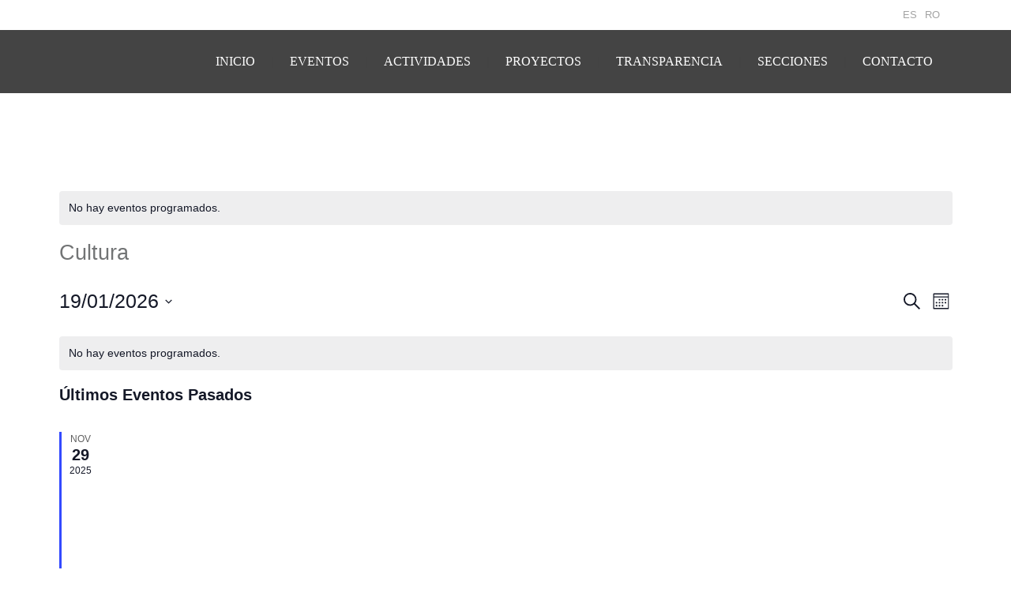

--- FILE ---
content_type: text/html; charset=UTF-8
request_url: https://asociacionsalva.org/eventos/categoria/cultura/
body_size: 40042
content:
<!DOCTYPE html><html dir="ltr" lang="es" prefix="og: https://ogp.me/ns# fb: http://ogp.me/ns/fb#"><head><script data-no-optimize="1">var litespeed_docref=sessionStorage.getItem("litespeed_docref");litespeed_docref&&(Object.defineProperty(document,"referrer",{get:function(){return litespeed_docref}}),sessionStorage.removeItem("litespeed_docref"));</script> <meta charset="UTF-8"><meta name="author" content=""><meta name="viewport" content="width=device-width, initial-scale=1.0"><title>Cultura - Salva</title><meta name="robots" content="max-image-preview:large" /><link rel="canonical" href="https://asociacionsalva.org/eventos/categoria/cultura/" /><meta name="generator" content="All in One SEO (AIOSEO) 4.9.3" /><meta property="og:locale" content="es_ES" /><meta property="og:site_name" content="Salva - Asociación Hispano-Rumana Salva" /><meta property="og:type" content="website" /><meta property="og:url" content="https://asociacionsalva.org/eventos/categoria/cultura/" /><meta name="twitter:card" content="summary_large_image" /><meta name="twitter:site" content="@salva_2017" /> <script type="application/ld+json" class="aioseo-schema">{"@context":"https:\/\/schema.org","@graph":[{"@type":"BreadcrumbList","@id":"https:\/\/asociacionsalva.org\/eventos\/categoria\/cultura\/#breadcrumblist","itemListElement":[{"@type":"ListItem","@id":"https:\/\/asociacionsalva.org#listItem","position":1,"name":"Home","item":"https:\/\/asociacionsalva.org","nextItem":{"@type":"ListItem","@id":"#listItem","name":"Archives for "}}]},{"@type":"CollectionPage","@id":"https:\/\/asociacionsalva.org\/eventos\/categoria\/cultura\/#collectionpage","url":"https:\/\/asociacionsalva.org\/eventos\/categoria\/cultura\/","name":"Cultura - Salva","inLanguage":"es-ES","isPartOf":{"@id":"https:\/\/asociacionsalva.org\/#website"},"breadcrumb":{"@id":"https:\/\/asociacionsalva.org\/eventos\/categoria\/cultura\/#breadcrumblist"}},{"@type":"Organization","@id":"https:\/\/asociacionsalva.org\/#organization","name":"Asociacion Hispano Rumana SALVA","description":"Asociaci\u00f3n Hispano-Rumana Salva","url":"https:\/\/asociacionsalva.org\/","telephone":"+34600476397","logo":{"@type":"ImageObject","url":"https:\/\/asociacionsalva.org\/wp-content\/uploads\/2022\/05\/logo_corto.jpg","@id":"https:\/\/asociacionsalva.org\/eventos\/categoria\/cultura\/#organizationLogo","width":512,"height":512},"image":{"@id":"https:\/\/asociacionsalva.org\/eventos\/categoria\/cultura\/#organizationLogo"},"sameAs":["https:\/\/www.facebook.com\/asociacionhispanorumanasalva","https:\/\/twitter.com\/salva_2017","https:\/\/www.instagram.com\/asociacionsalva\/?hl=es","https:\/\/www.youtube.com\/channel\/UCj0bL00eLtqBPphWSVve4zg\/featured"]},{"@type":"WebSite","@id":"https:\/\/asociacionsalva.org\/#website","url":"https:\/\/asociacionsalva.org\/","name":"Salva","description":"Asociaci\u00f3n Hispano-Rumana Salva","inLanguage":"es-ES","publisher":{"@id":"https:\/\/asociacionsalva.org\/#organization"}}]}</script>  <script id="google_gtagjs-js-consent-mode-data-layer" type="litespeed/javascript">window.dataLayer=window.dataLayer||[];function gtag(){dataLayer.push(arguments)}
gtag('consent','default',{"ad_personalization":"denied","ad_storage":"denied","ad_user_data":"denied","analytics_storage":"denied","functionality_storage":"denied","security_storage":"denied","personalization_storage":"denied","region":["AT","BE","BG","CH","CY","CZ","DE","DK","EE","ES","FI","FR","GB","GR","HR","HU","IE","IS","IT","LI","LT","LU","LV","MT","NL","NO","PL","PT","RO","SE","SI","SK"],"wait_for_update":500});window._googlesitekitConsentCategoryMap={"statistics":["analytics_storage"],"marketing":["ad_storage","ad_user_data","ad_personalization"],"functional":["functionality_storage","security_storage"],"preferences":["personalization_storage"]};window._googlesitekitConsents={"ad_personalization":"denied","ad_storage":"denied","ad_user_data":"denied","analytics_storage":"denied","functionality_storage":"denied","security_storage":"denied","personalization_storage":"denied","region":["AT","BE","BG","CH","CY","CZ","DE","DK","EE","ES","FI","FR","GB","GR","HR","HU","IE","IS","IT","LI","LT","LU","LV","MT","NL","NO","PL","PT","RO","SE","SI","SK"],"wait_for_update":500}</script> <link rel='dns-prefetch' href='//www.googletagmanager.com' /><link rel='dns-prefetch' href='//fonts.googleapis.com' /><link rel="alternate" type="application/rss+xml" title="Salva &raquo; Feed" href="https://asociacionsalva.org/feed/" /><link rel="alternate" type="application/rss+xml" title="Salva &raquo; Feed de los comentarios" href="https://asociacionsalva.org/comments/feed/" /><link rel="alternate" type="text/calendar" title="Salva &raquo; iCal Feed" href="https://asociacionsalva.org/eventos/?ical=1" /><link rel="alternate" type="application/rss+xml" title="Salva &raquo; Eventos Feed" href="https://asociacionsalva.org/eventos/feed/" /><style>.lazyload,
			.lazyloading {
				max-width: 100%;
			}</style><style id='wp-img-auto-sizes-contain-inline-css' type='text/css'>img:is([sizes=auto i],[sizes^="auto," i]){contain-intrinsic-size:3000px 1500px}
/*# sourceURL=wp-img-auto-sizes-contain-inline-css */</style><style id="litespeed-ccss">:root{--tec-grid-gutter:48px;--tec-grid-gutter-negative:calc(var(--tec-grid-gutter)*-1);--tec-grid-gutter-half:calc(var(--tec-grid-gutter)/2);--tec-grid-gutter-half-negative:calc(var(--tec-grid-gutter-half)*-1);--tec-grid-gutter-small:42px;--tec-grid-gutter-small-negative:calc(var(--tec-grid-gutter-small)*-1);--tec-grid-gutter-small-half:calc(var(--tec-grid-gutter-small)/2);--tec-grid-gutter-small-half-negative:calc(var(--tec-grid-gutter-small-half)*-1);--tec-grid-gutter-page:42px;--tec-grid-gutter-page-small:19.5px;--tec-grid-width-default:1176px;--tec-grid-width-min:320px;--tec-grid-width:calc(var(--tec-grid-width-default) + var(--tec-grid-gutter-page)*2);--tec-grid-width-1-of-2:50%;--tec-grid-width-1-of-3:33.333%;--tec-grid-width-1-of-4:25%;--tec-grid-width-1-of-5:20%;--tec-grid-width-1-of-7:14.285%;--tec-grid-width-1-of-8:12.5%;--tec-grid-width-1-of-9:11.111%;--tec-spacer-0:4px;--tec-spacer-1:8px;--tec-spacer-2:12px;--tec-spacer-3:16px;--tec-spacer-4:20px;--tec-spacer-5:24px;--tec-spacer-6:28px;--tec-spacer-7:32px;--tec-spacer-8:40px;--tec-spacer-9:48px;--tec-spacer-10:56px;--tec-spacer-11:64px;--tec-spacer-12:80px;--tec-spacer-13:96px;--tec-spacer-14:160px;--tec-z-index-spinner-container:100;--tec-z-index-views-selector:30;--tec-z-index-dropdown:30;--tec-z-index-events-bar-button:20;--tec-z-index-search:10;--tec-z-index-filters:9;--tec-z-index-scroller:7;--tec-z-index-week-event-hover:5;--tec-z-index-map-event-hover:5;--tec-z-index-map-event-hover-actions:6;--tec-z-index-multiday-event:5;--tec-z-index-multiday-event-bar:2;--tec-color-text-primary:#141827;--tec-color-text-primary-light:rgba(20,24,39,.62);--tec-color-text-secondary:#5d5d5d;--tec-color-text-disabled:#d5d5d5;--tec-color-text-events-title:var(--tec-color-text-primary);--tec-color-text-event-title:var(--tec-color-text-events-title);--tec-color-text-event-date:var(--tec-color-text-primary);--tec-color-text-secondary-event-date:var(--tec-color-text-secondary);--tec-color-icon-primary:#5d5d5d;--tec-color-icon-primary-alt:#757575;--tec-color-icon-secondary:#bababa;--tec-color-icon-active:#141827;--tec-color-icon-disabled:#d5d5d5;--tec-color-icon-focus:#334aff;--tec-color-icon-error:#da394d;--tec-color-event-icon:#141827;--tec-color-event-icon-hover:#334aff;--tec-color-accent-primary:#334aff;--tec-color-accent-primary-hover:rgba(51,74,255,.8);--tec-color-accent-primary-active:rgba(51,74,255,.9);--tec-color-accent-primary-background:rgba(51,74,255,.07);--tec-color-accent-secondary:#141827;--tec-color-accent-secondary-hover:rgba(20,24,39,.8);--tec-color-accent-secondary-active:rgba(20,24,39,.9);--tec-color-accent-secondary-background:rgba(20,24,39,.07);--tec-color-button-primary:var(--tec-color-accent-primary);--tec-color-button-primary-hover:var(--tec-color-accent-primary-hover);--tec-color-button-primary-active:var(--tec-color-accent-primary-active);--tec-color-button-primary-background:var(--tec-color-accent-primary-background);--tec-color-button-secondary:var(--tec-color-accent-secondary);--tec-color-button-secondary-hover:var(--tec-color-accent-secondary-hover);--tec-color-button-secondary-active:var(--tec-color-accent-secondary-active);--tec-color-button-secondary-background:var(--tec-color-accent-secondary-background);--tec-color-link-primary:var(--tec-color-text-primary);--tec-color-link-accent:var(--tec-color-accent-primary);--tec-color-link-accent-hover:rgba(51,74,255,.8);--tec-color-border-default:#d5d5d5;--tec-color-border-secondary:#e4e4e4;--tec-color-border-tertiary:#7d7d7d;--tec-color-border-hover:#5d5d5d;--tec-color-border-active:#141827;--tec-color-background:#fff;--tec-color-background-events:transparent;--tec-color-background-transparent:hsla(0,0%,100%,.6);--tec-color-background-secondary:#f7f6f6;--tec-color-background-messages:rgba(20,24,39,.07);--tec-color-background-secondary-hover:#f0eeee;--tec-color-background-error:rgba(218,57,77,.08);--tec-color-box-shadow:rgba(0,0,0,.14);--tec-color-box-shadow-secondary:rgba(0,0,0,.1);--tec-color-scroll-track:rgba(0,0,0,.25);--tec-color-scroll-bar:rgba(0,0,0,.5);--tec-color-background-primary-multiday:rgba(51,74,255,.24);--tec-color-background-primary-multiday-hover:rgba(51,74,255,.34);--tec-color-background-secondary-multiday:rgba(20,24,39,.24);--tec-color-background-secondary-multiday-hover:rgba(20,24,39,.34);--tec-color-accent-primary-week-event:rgba(51,74,255,.1);--tec-color-accent-primary-week-event-hover:rgba(51,74,255,.2);--tec-color-accent-primary-week-event-featured:rgba(51,74,255,.04);--tec-color-accent-primary-week-event-featured-hover:rgba(51,74,255,.14);--tec-color-background-secondary-datepicker:var(--tec-color-background-secondary);--tec-color-accent-primary-background-datepicker:var(--tec-color-accent-primary-background)}.tribe-common{-webkit-font-smoothing:antialiased;-moz-osx-font-smoothing:grayscale;font-smoothing:antialiased}.tribe-common *{box-sizing:border-box}.tribe-common article,.tribe-common header,.tribe-common nav{display:block}.tribe-common svg:not(:root){overflow:hidden}.tribe-common template{display:none}.tribe-common button,.tribe-common input{box-sizing:border-box;margin:0}.tribe-common button{overflow:visible}.tribe-common button::-moz-focus-inner,.tribe-common input::-moz-focus-inner{border:0;padding:0}.tribe-common a,.tribe-common article,.tribe-common div,.tribe-common form,.tribe-common h1,.tribe-common h2,.tribe-common h3,.tribe-common header,.tribe-common img,.tribe-common label,.tribe-common li,.tribe-common nav,.tribe-common ol,.tribe-common p,.tribe-common span,.tribe-common time,.tribe-common ul{border:0;margin:0;padding:0}.tribe-common ol,.tribe-common ul{list-style:none}.tribe-common img{border-style:none;height:auto;-ms-interpolation-mode:bicubic;max-width:100%}.tribe-common .tribe-common-form-control-text__label{border:0;clip:rect(0 0 0 0);height:1px;margin:-1px;overflow:hidden;padding:0;position:absolute;width:1px}.tribe-common .tribe-common-form-control-text__input{height:auto;padding:var(--tec-spacer-2) var(--tec-spacer-6) var(--tec-spacer-2) 0;width:100%}.tribe-common .tribe-common-g-col{min-width:0;width:100%}.tribe-common .tribe-common-g-row{display:flex;flex-wrap:wrap}.tribe-common .tribe-common-g-row--gutters{margin-left:var(--tec-grid-gutter-small-half-negative);margin-right:var(--tec-grid-gutter-small-half-negative)}.tribe-common .tribe-common-g-row--gutters>.tribe-common-g-col{padding-left:var(--tec-grid-gutter-small-half);padding-right:var(--tec-grid-gutter-small-half)}.tribe-common button{padding:0}.tribe-common .tribe-common-l-container{margin-left:auto;margin-right:auto;max-width:var(--tec-grid-width);padding-left:var(--tec-grid-gutter-page-small);padding-right:var(--tec-grid-gutter-page-small);width:100%}.tribe-common .tribe-common-a11y-hidden{display:none!important;visibility:hidden}.tribe-common .tribe-common-a11y-visual-hide{border:0;clip:rect(0 0 0 0);height:1px;margin:-1px;overflow:hidden;padding:0;position:absolute;width:1px}.tribe-common .tribe-common-c-btn-border-small,.tribe-common a.tribe-common-c-btn-border-small{padding:14px 20px;width:100%}.tribe-common .tribe-common-c-btn-icon:before{background-repeat:no-repeat;background-size:contain;content:"";display:block}.tribe-common .tribe-common-c-btn-icon--caret-left .tribe-common-c-btn-icon__icon-svg{width:11px}.tribe-common .tribe-common-c-btn-icon--caret-left .tribe-common-c-btn-icon__icon-svg path{fill:currentColor}.tribe-common .tribe-common-c-btn{padding:11px 20px;width:100%}.tribe-common .tribe-common-c-loader{display:flex;padding-top:calc(var(--tec-spacer-11)*3)}.tribe-common .tribe-common-c-loader__dot{width:15px}.tribe-common .tribe-common-c-loader__dot:not(:first-of-type){margin-left:8px}.tribe-common .tribe-common-c-loader__dot circle{fill:currentColor}.tribe-common .tribe-common-c-svgicon--search{width:16px}.tribe-common .tribe-common-c-svgicon--day,.tribe-common .tribe-common-c-svgicon--month{height:100%;width:100%}.tribe-common .tribe-common-c-svgicon__svg-fill{fill:currentColor}.tribe-events-view{position:relative;width:100%}.tribe-events .tribe-events-l-container{min-height:600px;padding-bottom:var(--tec-spacer-12);padding-top:var(--tec-spacer-11)}.tribe-events .tribe-events-c-breadcrumbs{margin-bottom:var(--tec-spacer-5);width:100%}.tribe-events .tribe-events-c-breadcrumbs__list{display:flex;flex-wrap:wrap}.tribe-events .tribe-events-c-events-bar{display:flex}.tribe-events .tribe-events-c-events-bar__views{display:flex;flex:none;justify-content:center}.tribe-events .tribe-events-c-events-bar__search-container{display:none;left:0;padding:var(--tec-spacer-1) var(--tec-grid-gutter-small-half) var(--tec-spacer-2);position:absolute;right:0;top:calc(100% - var(--tec-spacer-1));z-index:var(--tec-z-index-dropdown)}.tribe-events .tribe-events-c-events-bar__search-form{width:100%}.tribe-events .tribe-events-c-events-bar__search-button{display:inline-block;margin-right:var(--tec-spacer-1);padding:var(--tec-spacer-0);position:relative}.tribe-events .tribe-events-c-events-bar__search-button-icon-svg{width:21px}.tribe-events .tribe-events-c-events-bar__search-button-icon-svg path{fill:currentColor}.tribe-events .tribe-events-header__title{width:100%}.tribe-events .tribe-events-header__title h1.tribe-events-header__title-text{font-size:var(--tec-font-size-7);line-height:var(--tec-line-height-1)}.tribe-events .tribe-events-view-loader{align-items:flex-start;background-color:var(--tec-color-background-transparent);bottom:0;display:flex;justify-content:center;left:0;position:absolute;right:0;top:0;z-index:var(--tec-z-index-spinner-container)}.tribe-events .tribe-events-c-messages{display:flex;flex-direction:column}.tribe-events .tribe-events-c-messages__message{align-items:center;display:flex;padding:var(--tec-spacer-2);width:100%}.tribe-events .tribe-events-c-search__input-control-icon-svg{display:none}.tribe-events .tribe-common-c-btn.tribe-events-c-search__button{margin-top:var(--tec-spacer-5)}.tribe-events .tribe-events-c-top-bar__nav-list{display:flex}.tribe-events .tribe-events-c-top-bar__nav-list-item{flex:none;padding-right:15px}.tribe-events .tribe-events-c-top-bar__nav-list-item>*{vertical-align:middle}.tribe-events .tribe-events-c-top-bar__nav-link{display:block;line-height:0}.tribe-events .tribe-events-c-top-bar__nav-link-icon-svg{height:19px;width:11px}.tribe-events .tribe-events-c-top-bar__datepicker{flex:auto;position:relative}.tribe-events .tribe-events-c-top-bar__datepicker-button{align-items:center;display:flex;flex:none}.tribe-events .tribe-events-c-top-bar__datepicker-button-icon-svg{display:none}.tribe-events .tribe-events-c-top-bar__datepicker-container{bottom:0;left:0;max-width:calc(100% + 29px);position:absolute;width:363px}.tribe-events .tribe-events-header--has-event-search .tribe-events-c-top-bar__datepicker-container{max-width:calc(100% + 66px)}.tribe-events .tribe-events-c-view-selector{position:relative;width:29px}.tribe-events .tribe-events-c-view-selector--labels .tribe-events-c-view-selector__list-item--active{display:none}.tribe-events .tribe-events-c-view-selector--tabs .tribe-events-c-view-selector__list-item--active{display:block}.tribe-events .tribe-events-c-view-selector__button{align-items:center;display:flex;padding:var(--tec-spacer-0);position:relative;width:100%}.tribe-events .tribe-events-c-view-selector__button-icon{display:block;height:21px;width:21px}.tribe-events .tribe-events-c-view-selector__button-icon-caret-svg{display:none}.tribe-events .tribe-events-c-view-selector__content{display:none;padding:var(--tec-spacer-2) calc(var(--tec-spacer-2)/2);position:absolute;right:0;top:100%;transform:translateY(var(--tec-spacer-3));z-index:var(--tec-z-index-dropdown)}.tribe-events .tribe-events-c-view-selector__list-item-link{align-items:center;display:flex;padding:var(--tec-spacer-1) var(--tec-spacer-5) var(--tec-spacer-1) var(--tec-spacer-2)}.tribe-events .tribe-events-c-view-selector__list-item-icon{flex:none;height:18px;margin-right:12px;width:18px}.tribe-events .tribe-events-c-view-selector__list-item-text{flex:auto}.tribe-events .tribe-events-header{align-items:center;display:flex;flex-direction:row-reverse;flex-wrap:wrap;justify-content:space-between;margin:0 calc(var(--tec-grid-gutter-page-small)*-1);padding:0 var(--tec-grid-gutter-page-small) var(--tec-spacer-3);position:relative}.tribe-events .tribe-events-header__messages{margin-bottom:var(--tec-spacer-3);width:100%}.tribe-events .tribe-events-header__messages.tribe-events-header__messages--mobile{margin-top:10px}.tribe-events .tribe-events-header__messages:not(.tribe-events-header__messages--mobile){display:none}.tribe-events .tribe-events-header__events-bar{flex:none}.tribe-events .tribe-events-header__top-bar{flex:auto}.tribe-events .tribe-events-calendar-month{margin-bottom:var(--tec-spacer-1)}.tribe-events .tribe-events-calendar-latest-past__event-row{flex-wrap:nowrap;margin-bottom:var(--tec-spacer-5);margin-top:var(--tec-spacer-7)}.tribe-events .tribe-events-calendar-latest-past__event-date-tag{flex:none;position:relative;width:54px}.tribe-events .tribe-events-calendar-latest-past__event-date-tag-datetime{display:flex;flex-direction:column;height:100%;text-align:center}.tribe-events .tribe-events-calendar-latest-past__event-date-tag-daynum,.tribe-events .tribe-events-calendar-latest-past__event-date-tag-month{margin-bottom:calc(var(--tec-spacer-0)*-1)}.tribe-events .tribe-events-calendar-latest-past__event-wrapper{flex:1;width:calc(var(--tec-grid-width-1-of-4)*3 + var(--tec-grid-gutter-small-half))}.tribe-events .tribe-events-calendar-latest-past__event{flex-direction:column}.tribe-events .tribe-events-calendar-latest-past__event-featured-image-wrapper{flex:none;margin-bottom:var(--tec-spacer-3)}.tribe-events .tribe-events-calendar-latest-past__event-featured-image,.tribe-events .tribe-events-calendar-latest-past__event-featured-image-link{display:block}:root{--tec-border-radius-default:4px;--tec-border-width-week-event:2px;--tec-box-shadow-default:0 2px 5px 0 var(--tec-color-box-shadow);--tec-box-shadow-tooltip:0 2px 12px 0 var(--tec-color-box-shadow);--tec-box-shadow-card:0 1px 6px 2px var(--tec-color-box-shadow);--tec-box-shadow-multiday:16px 6px 6px -2px var(--tec-color-box-shadow-secondary);--tec-form-color-background:var(--tec-color-background);--tec-form-color-border-default:var(--tec-color-text-primary);--tec-form-color-border-active:var(--tec-color-accent-secondary);--tec-form-color-border-secondary:var(--tec-color-border-tertiary);--tec-form-color-accent-primary:var(--tec-color-accent-primary);--tec-form-box-shadow-default:var(--tec-box-shadow-default);--tec-opacity-background:.07;--tec-opacity-select-highlighted:.3;--tec-opacity-icon-hover:.8;--tec-opacity-icon-active:.9;--tec-opacity-default:1;--tec-font-family-sans-serif:"Helvetica Neue",Helvetica,-apple-system,BlinkMacSystemFont,Roboto,Arial,sans-serif;--tec-font-weight-regular:400;--tec-font-weight-bold:700;--tec-font-size-0:11px;--tec-font-size-1:12px;--tec-font-size-2:14px;--tec-font-size-3:16px;--tec-font-size-4:18px;--tec-font-size-5:20px;--tec-font-size-6:22px;--tec-font-size-7:24px;--tec-font-size-8:28px;--tec-font-size-9:32px;--tec-font-size-10:42px;--tec-line-height-0:1.38;--tec-line-height-1:1.42;--tec-line-height-2:1.5;--tec-line-height-3:1.62}.tribe-common a{background-color:transparent;-webkit-text-decoration-skip:objects}.tribe-common button,.tribe-common input[type=text]{appearance:none}.tribe-common button,.tribe-common input{color:inherit;font:inherit;-webkit-font-smoothing:antialiased;line-height:normal}.tribe-common button,.tribe-common input{border-radius:0;outline:0}.tribe-common h1,.tribe-common h2,.tribe-common h3,.tribe-common p{font-weight:400;text-rendering:optimizeLegibility}.tribe-common .tribe-common-form-control-text__input{font-size:var(--tec-font-size-3);border:0;border-bottom:1px solid var(--tec-color-border-default)}.tribe-common .tribe-common-form-control-text__input{color:var(--tec-color-text-primary);font-family:var(--tec-font-family-sans-serif);line-height:var(--tec-line-height-3);font-weight:var(--tec-font-weight-regular)}.tribe-common a,.tribe-common a:visited{color:var(--tec-color-text-primary);outline:0;text-decoration:none}.tribe-common .tribe-common-b2{color:var(--tec-color-text-primary);font-family:var(--tec-font-family-sans-serif);font-size:var(--tec-font-size-1);font-weight:var(--tec-font-weight-regular);line-height:var(--tec-line-height-0)}.tribe-common .tribe-common-h3{color:var(--tec-color-text-primary);font-family:var(--tec-font-family-sans-serif);font-weight:var(--tec-font-weight-bold);font-size:var(--tec-font-size-6);line-height:var(--tec-line-height-2)}.tribe-common .tribe-common-h5{font-size:var(--tec-font-size-4)}.tribe-common .tribe-common-h5{color:var(--tec-color-text-primary);font-family:var(--tec-font-family-sans-serif);font-weight:var(--tec-font-weight-bold);line-height:var(--tec-line-height-2)}.tribe-common .tribe-common-h--alt{font-weight:var(--tec-font-weight-regular)}.tribe-common button{border:none}.tribe-common button{background-color:transparent}.tribe-common .tribe-common-c-btn-border-small,.tribe-common a.tribe-common-c-btn-border-small{color:var(--tec-color-text-primary);font-family:var(--tec-font-family-sans-serif);font-size:var(--tec-font-size-1);line-height:var(--tec-line-height-0);font-weight:var(--tec-font-weight-regular);border:0;display:inline-block;height:auto;padding:0;text-decoration:none;width:auto;background-color:var(--tec-color-background);border:1px solid var(--tec-color-border-default);border-radius:var(--tec-border-radius-default);text-align:center}.tribe-common .tribe-common-c-btn-border-small,.tribe-common a.tribe-common-c-btn-border-small{color:var(--tec-color-text-secondary);padding:14px 20px;width:100%}.tribe-common .tribe-common-c-btn-icon{border:0;display:inline-block;height:auto;padding:0;text-decoration:none;width:auto}.tribe-common .tribe-common-c-btn-icon--caret-left .tribe-common-c-btn-icon__icon-svg path{fill:var(--tec-color-icon-secondary)}.tribe-common .tribe-common-c-btn,.tribe-common button.tribe-common-c-btn{color:var(--tec-color-text-primary);font-family:var(--tec-font-family-sans-serif);font-size:var(--tec-font-size-2);line-height:var(--tec-line-height-3);font-weight:var(--tec-font-weight-regular);font-weight:var(--tec-font-weight-bold);border:0;display:inline-block;height:auto;padding:0;text-decoration:none;width:auto;border-radius:var(--tec-border-radius-default);color:var(--tec-color-background);text-align:center;background-color:var(--tec-color-button-primary);padding:11px 20px;width:100%}.tribe-common .tribe-common-c-btn,.tribe-common button.tribe-common-c-btn{background-image:none;border:0;border-radius:var(--tec-border-radius-default);box-shadow:none;color:var(--tec-color-background);font-style:normal;outline:none;text-decoration:none;text-shadow:none}.tribe-common .tribe-common-c-loader__dot circle{animation-direction:normal;animation-duration:2.24s;animation-iteration-count:infinite;animation-name:a;fill:currentColor;opacity:var(--tec-opacity-background)}.tribe-common .tribe-common-c-loader__dot--first circle{animation-delay:.45s}.tribe-common .tribe-common-c-loader__dot--second circle{animation-delay:1.05s}.tribe-common .tribe-common-c-loader__dot--third circle{animation-delay:1.35s}@keyframes a{50%{opacity:var(--tec-opacity-default)}}.tribe-common .tribe-common-c-svgicon{color:var(--tec-color-accent-primary)}.tribe-common .tribe-common-c-svgicon__svg-fill{fill:var(--tec-color-icon-active)}:root{--tec-color-text-events-title-day:var(--tec-color-text-events-title);--tec-color-text-events-title-latest-past:var(--tec-color-text-events-title);--tec-color-text-event-title-list:var(--tec-color-text-events-title);--tec-color-text-events-title-month-multiday:var(--tec-color-text-events-title);--tec-color-text-events-title-widget-list:var(--tec-color-text-events-title);--tec-color-text-secondary-event-date-month:var(--tec-color-text-secondary-event-date);--tec-color-text-secondary-event-date-month-mobile:var(--tec-color-text-secondary-event-date-month);--tec-color-text-day-of-week-month:var(--tec-color-text-secondary);--tec-color-day-marker-month:var(--tec-color-text-primary);--tec-color-day-marker-month-hover:var(--tec-color-text-primary-hover);--tec-color-day-marker-month-active:var(--tec-color-text-primary-active);--tec-color-day-marker-current-month:var(--tec-color-day-marker-month);--tec-color-day-marker-current-month-hover:var(--tec-color-day-marker-month-hover);--tec-color-day-marker-current-month-active:var(--tec-color-day-marker-month-active);--tec-color-day-marker-past-month:var(--tec-color-text-primary);--tec-color-day-marker-past-month-hover:var(--tec-color-day-marker-past-month);--tec-color-day-marker-past-month-active:var(--tec-color-day-marker-past-month);--tec-color-text-day-of-week-week:var(--tec-color-text-secondary);--tec-border-radius-month-multiday:9.5px;--tec-color-border-secondary-month-grid:var(--tec-color-border-secondary);--tec-color-border-active-month-grid-hover:var(--tec-color-border-active);--tec-color-background-month-grid:transparent;--tec-color-background-tooltip:var(--tec-color-background);--tec-color-text-events-bar-input:var(--tec-color-text-primary);--tec-color-text-events-bar-input-placeholder:var(--tec-color-text-secondary);--tec-opacity-events-bar-input-placeholder:var(--tec-opacity-default);--tec-color-border-events-bar:var(--tec-color-border-secondary);--tec-color-background-events-bar:var(--tec-color-background);--tec-color-background-view-selector:var(--tec-color-background-events-bar);--tec-color-background-view-selector-tabs:var(--tec-color-background-view-selector);--tec-color-background-view-selector-list-item-hover:var(--tec-color-background-secondary);--tec-color-background-subscribe-list-item-hover:var(--tec-color-background-secondary);--tec-color-text-view-selector-list-item:var(--tec-color-text-primary);--tec-color-text-view-selector-list-item-hover:var(--tec-color-accent-secondary-hover);--tec-color-background-search-container:var(--tec-color-background-events-bar);--tec-color-text-events-bar-submit-button:var(--tec-color-background);--tec-color-text-events-bar-submit-button-active:var(--tec-color-text-events-bar-submit-button);--tec-color-text-events-bar-submit-button-hover:var(--tec-color-text-events-bar-submit-button);--tec-color-background-events-bar-submit-button:var(--tec-color-button-primary);--tec-color-background-events-bar-submit-button-hover:var(--tec-color-button-primary-hover);--tec-color-background-events-bar-submit-button-active:var(--tec-color-button-primary-active);--tec-color-icon-events-bar:var(--tec-color-icon-primary);--tec-color-icon-events-bar-active:var(--tec-color-icon-active);--tec-color-icon-events-bar-hover:var(--tec-color-icon-hover)}.tribe-events-view{background-color:var(--tec-color-background-events)}.tribe-events .tribe-events-c-breadcrumbs__list{font-family:var(--tec-font-family-base);font-size:var(--tec-font-size-2);line-height:var(--tec-line-height-1)}.tribe-events .tribe-events-c-events-bar .tribe-common-form-control-text__input{background-color:transparent;color:var(--tec-color-text-events-bar-input)}.tribe-events .tribe-events-c-events-bar__search-container{background-color:var(--tec-color-background-events-bar)}.tribe-events .tribe-events-c-events-bar__search-button,.tribe-events button.tribe-events-c-events-bar__search-button{background-color:transparent;background-image:none;border:none;border-radius:0;box-shadow:none;display:flex;font-size:var(--tec-font-size-3);font-style:normal;outline:none;padding:var(--tec-spacer-0);text-decoration:none;text-shadow:none}.tribe-events .tribe-events-c-events-bar__search-button:before,.tribe-events button.tribe-events-c-events-bar__search-button:before{background-color:var(--tec-color-icon-events-bar-hover);content:"";display:none;height:2px;position:absolute;top:100%;transform:translateY(var(--tec-spacer-0));width:calc(100% - var(--tec-spacer-0)*2)}.tribe-events .tribe-events-c-events-bar__search-button-icon-svg path{fill:var(--tec-color-icon-events-bar-active)}.tribe-events .tribe-events-header__title h1.tribe-events-header__title-text{font-family:var(--tec-font-family-base)}.tribe-events .tribe-events-c-messages__message{background-color:var(--tec-color-background-messages);border-radius:var(--tec-border-radius-default)}.tribe-events .tribe-events-c-search__input-control{position:relative}.tribe-events .tribe-events-c-search__input-control-icon-svg{color:var(--tec-color-icon-events-bar);display:block;position:absolute;right:0;top:50%;transform:translateY(-50%)}.tribe-events .tribe-events-c-search__input-control-icon-svg path{fill:currentColor}.tribe-events .tribe-events-c-search__button,.tribe-events button.tribe-events-c-search__button{background-color:var(--tec-color-background-events-bar-submit-button);background-image:none;box-shadow:none;color:var(--tec-color-text-events-bar-submit-button);font-style:normal;outline:none;text-decoration:none;text-shadow:none}.tribe-events button.tribe-events-c-top-bar__datepicker-button{background-color:transparent;background-image:none;border:none;border-radius:0;box-shadow:none;color:var(--tec-color-text-primary);font-size:var(--tec-font-size-6);font-style:normal;outline:none;padding:0;text-decoration:none;text-shadow:none}.tribe-events .tribe-events-c-top-bar__datepicker-button-icon-svg{display:block;height:6px;margin-left:var(--tec-spacer-1);width:9px}.tribe-events .tribe-events-c-view-selector--labels .tribe-events-c-view-selector__button,.tribe-events .tribe-events-c-view-selector--labels button.tribe-events-c-view-selector__button{background-color:inherit;background-image:none;border:none;border-radius:0;box-shadow:none;color:inherit;font-size:var(--tec-font-size-3);font-style:normal;outline:none;text-decoration:none;text-shadow:none}.tribe-events .tribe-events-c-view-selector--tabs .tribe-events-c-view-selector__content{background-color:var(--tec-color-background-view-selector)}.tribe-events .tribe-events-c-view-selector__button{text-align:left}.tribe-events .tribe-events-c-view-selector__button:before{background-color:var(--tec-color-accent-primary);content:"";display:none;height:2px;position:absolute;top:100%;transform:translateY(var(--tec-spacer-0));width:calc(100% - var(--tec-spacer-0)*2)}.tribe-events .tribe-events-c-view-selector__content{background-color:var(--tec-color-background-view-selector);border:1px solid var(--tec-color-border-secondary);border-radius:var(--tec-border-radius-default);box-shadow:var(--tec-box-shadow-tooltip)}.tribe-events .tribe-events-c-view-selector__list-item-text{color:var(--tec-color-text-primary);font-family:var(--tec-font-family-sans-serif);font-size:var(--tec-font-size-2);line-height:var(--tec-line-height-3);font-weight:var(--tec-font-weight-regular);color:var(--tec-color-text-view-selector-list-item)}.tribe-events .tribe-events-c-view-selector__list-item--active .tribe-events-c-view-selector__list-item-text{font-weight:var(--tec-font-weight-bold)}.tribe-events .tribe-events-c-view-selector__list-item-link{border-radius:var(--tec-border-radius-default);color:var(--tec-color-text-view-selector-list-item)}.tribe-events .tribe-events-calendar-latest-past__event-date-tag-month,.tribe-events .tribe-events-calendar-latest-past__event-date-tag-year{color:var(--tec-color-text-primary);font-family:var(--tec-font-family-sans-serif);font-size:var(--tec-font-size-0);font-weight:var(--tec-font-weight-regular);line-height:var(--tec-line-height-2)}.tribe-events .tribe-events-calendar-latest-past__event-date-tag-month{color:var(--tec-color-text-secondary);text-transform:uppercase}ol,ul{box-sizing:border-box}:root{--wp--preset--font-size--normal:16px;--wp--preset--font-size--huge:42px}body{--wp--preset--color--black:#000;--wp--preset--color--cyan-bluish-gray:#abb8c3;--wp--preset--color--white:#fff;--wp--preset--color--pale-pink:#f78da7;--wp--preset--color--vivid-red:#cf2e2e;--wp--preset--color--luminous-vivid-orange:#ff6900;--wp--preset--color--luminous-vivid-amber:#fcb900;--wp--preset--color--light-green-cyan:#7bdcb5;--wp--preset--color--vivid-green-cyan:#00d084;--wp--preset--color--pale-cyan-blue:#8ed1fc;--wp--preset--color--vivid-cyan-blue:#0693e3;--wp--preset--color--vivid-purple:#9b51e0;--wp--preset--gradient--vivid-cyan-blue-to-vivid-purple:linear-gradient(135deg,rgba(6,147,227,1) 0%,#9b51e0 100%);--wp--preset--gradient--light-green-cyan-to-vivid-green-cyan:linear-gradient(135deg,#7adcb4 0%,#00d082 100%);--wp--preset--gradient--luminous-vivid-amber-to-luminous-vivid-orange:linear-gradient(135deg,rgba(252,185,0,1) 0%,rgba(255,105,0,1) 100%);--wp--preset--gradient--luminous-vivid-orange-to-vivid-red:linear-gradient(135deg,rgba(255,105,0,1) 0%,#cf2e2e 100%);--wp--preset--gradient--very-light-gray-to-cyan-bluish-gray:linear-gradient(135deg,#eee 0%,#a9b8c3 100%);--wp--preset--gradient--cool-to-warm-spectrum:linear-gradient(135deg,#4aeadc 0%,#9778d1 20%,#cf2aba 40%,#ee2c82 60%,#fb6962 80%,#fef84c 100%);--wp--preset--gradient--blush-light-purple:linear-gradient(135deg,#ffceec 0%,#9896f0 100%);--wp--preset--gradient--blush-bordeaux:linear-gradient(135deg,#fecda5 0%,#fe2d2d 50%,#6b003e 100%);--wp--preset--gradient--luminous-dusk:linear-gradient(135deg,#ffcb70 0%,#c751c0 50%,#4158d0 100%);--wp--preset--gradient--pale-ocean:linear-gradient(135deg,#fff5cb 0%,#b6e3d4 50%,#33a7b5 100%);--wp--preset--gradient--electric-grass:linear-gradient(135deg,#caf880 0%,#71ce7e 100%);--wp--preset--gradient--midnight:linear-gradient(135deg,#020381 0%,#2874fc 100%);--wp--preset--font-size--small:13px;--wp--preset--font-size--medium:20px;--wp--preset--font-size--large:36px;--wp--preset--font-size--x-large:42px;--wp--preset--spacing--20:.44rem;--wp--preset--spacing--30:.67rem;--wp--preset--spacing--40:1rem;--wp--preset--spacing--50:1.5rem;--wp--preset--spacing--60:2.25rem;--wp--preset--spacing--70:3.38rem;--wp--preset--spacing--80:5.06rem;--wp--preset--shadow--natural:6px 6px 9px rgba(0,0,0,.2);--wp--preset--shadow--deep:12px 12px 50px rgba(0,0,0,.4);--wp--preset--shadow--sharp:6px 6px 0px rgba(0,0,0,.2);--wp--preset--shadow--outlined:6px 6px 0px -3px rgba(255,255,255,1),6px 6px rgba(0,0,0,1);--wp--preset--shadow--crisp:6px 6px 0px rgba(0,0,0,1)}body{margin:0;padding:0}.nd_options_container{width:1200px;margin:auto;padding:0}.nd_options_clearfix:after{content:"";display:block;height:0;clear:both;visibility:hidden}.nd_options_section{width:100%;float:left}.nd_options_grid_6,.nd_options_grid_12{padding:15px;float:left;display:inline;box-sizing:border-box}.nd_options_grid_6{width:50%}.nd_options_grid_12{width:100%}.nd_options_text_align_center{text-align:center}.nd_options_text_align_right{text-align:right}.nd_options_font_size_14{font-size:14px;line-height:14px}.nd_options_height_50{height:50px}.nd_options_height_20{height:20px}.nd_options_height_10{height:10px}.nd_options_height_100_percentage{height:100%}.nd_options_width_300{width:300px}.nd_options_width_100_percentage{width:100%}.nd_options_bg_greydark_alpha_9{background-color:rgba(101,100,96,.9)}.nd_options_margin_left_10{margin-left:10px}.nd_options_margin_left_20{margin-left:20px}.nd_options_padding_0_15{padding:0 15px}.nd_options_padding_40{padding:40px}.nd_options_padding_botttom_10{padding-bottom:10px}.nd_options_padding_top_10{padding-top:10px}.nd_options_box_sizing_border_box{box-sizing:border-box}.nd_options_display_inline_block{display:inline-block}.nd_options_display_none{display:none}.nd_options_display_table{display:table}.nd_options_display_table_cell{display:table-cell}.nd_options_vertical_align_middle{vertical-align:middle}.nd_options_float_left{float:left}.nd_options_float_right{float:right}.nd_options_position_absolute{position:absolute}.nd_options_position_relative{position:relative}.nd_options_position_fixed{position:fixed}.nd_options_right_300_negative{right:-300px}.nd_options_right_20{right:20px}.nd_options_left_15{left:15px}.nd_options_top_20{top:20px}.nd_options_overflow_hidden{overflow:hidden}.nd_options_overflow_y_auto{overflow-y:auto}.nd_options_z_index_1_negative{z-index:-1}.nd_options_z_index_10{z-index:10}.nd_options_z_index_999{z-index:999}.nd_options_opacity_0{opacity:0}@media only screen and (min-width:960px) and (max-width:1199px){.nd_options_container{width:960px}.nd_options_grid_6,.nd_options_grid_12{width:100%}}@media only screen and (min-width:768px) and (max-width:959px){.nd_options_container{width:748px}.nd_options_grid_6,.nd_options_grid_12{width:100%}}@media only screen and (min-width:480px) and (max-width:767px){body{-webkit-text-size-adjust:none}.nd_options_container{width:460px}.nd_options_grid_6,.nd_options_grid_12{width:100%}}@media only screen and (min-width:320px) and (max-width:479px){body{-webkit-text-size-adjust:none}.nd_options_container{width:300px}.nd_options_grid_6,.nd_options_grid_12{width:100%}}@media only screen and (min-width:320px) and (max-width:1199px){.nd_options_display_none_all_responsive{display:none}.nd_options_padding_top_0_responsive{padding-top:0}.nd_options_padding_bottom_0_responsive{padding-bottom:0}.nd_options_display_block_responsive{display:block}.nd_options_display_inline_block_responsive{display:inline-block}.nd_options_text_align_center_responsive{text-align:center}.nd_options_float_none_responsive{float:none}}@media only screen and (min-width:320px) and (max-width:767px){.nd_options_display_none_all_iphone{display:none}}body{margin:0;padding:0}#start_nicdark_framework{color:#a3a3a3;font-size:15px;line-height:29px;font-family:'Poppins',sans-serif;overflow-x:hidden}.nicdark_site{float:left;width:100%}p,h1,h2,h3{margin:0;padding:0;font-weight:400}a{text-decoration:none}h1,h2,h3{color:#727475}p,input,label{color:#a3a3a3}a{color:#a3a3a3}a img{border:0}h1{font-size:30px;line-height:30px}h2{font-size:25px;line-height:25px}h3{font-size:20px;line-height:20px}p{font-size:15px;line-height:29px}input,label{font-size:15px}h1,h2,h3{font-family:'Poppins',sans-serif}p,a,input,label{font-family:'Poppins',sans-serif}input{background-color:#f9f9f9;outline:0;border:1px solid #f1f1f1;padding:10px 20px;box-sizing:border-box}.nicdark_bg_white{background-color:#fff}@media only screen and (min-width:480px) and (max-width:767px){body{-webkit-text-size-adjust:none}}@media only screen and (min-width:320px) and (max-width:479px){body{-webkit-text-size-adjust:none}}.nd_options_customizer_fonts .nd_options_first_font,.nd_options_customizer_fonts h1,.nd_options_customizer_fonts h2,.nd_options_customizer_fonts h3{font-family:'Poppins',sans-serif}.nd_options_customizer_fonts,.nd_options_customizer_fonts p,.nd_options_customizer_fonts a,.nd_options_customizer_fonts label,.nd_options_customizer_fonts input,#start_nicdark_framework{font-family:'Poppins',sans-serif}.nd_options_customizer_fonts h1,.nd_options_customizer_fonts h2,.nd_options_customizer_fonts h3{color:#727475}.nd_options_customizer_fonts,.nd_options_customizer_fonts p,.nd_options_customizer_fonts a,.nd_options_customizer_fonts label,.nd_options_customizer_fonts input{color:#a3a3a3}.nd_options_customizer_forms input[type=text]{background-color:#f9f9f9;border-width:1px;border-color:#f1f1f1;border-radius:0;border-style:solid;padding:15px 20px;-webkit-appearance:none;color:#a3a3a3!important}.nd_options_customizer_forms input[type=text]::-webkit-input-placeholder{color:#a3a3a3!important}.nd_options_customizer_forms input[type=submit],.nd_options_customizer_forms button[type=submit]{background-color:#135e96;border-width:0;border-color:#135e96;border-radius:30px;border-style:solid;padding:10px 20px;-webkit-appearance:none;color:#fff;font-family:'Poppins',sans-serif}.nd_options_navigation_type .menu li.nd_options_hot_label>a:after{content:"HOT";float:right;background-color:#ce1126;border-radius:3px;color:#fff;font-size:10px;line-height:10px;padding:3px 5px}.nd_options_navigation_search_content_form input[type=search]{background:0 0;border:0;border-bottom:2px solid #fff;color:#fff;font-size:30px;line-height:30px}.nd_options_navigation_search_content_form input[type=search]::-webkit-input-placeholder{color:#fff}.nd_options_navigation_search_content_form input[type=submit]{font-size:25px;line-height:40px;margin-left:20px}.nd_options_navigation_2 div>ul{list-style:none;margin:0;padding:0;text-align:right}.nd_options_navigation_2 div>ul>li{display:inline-block;padding:0}.nd_options_navigation_2 div>ul>li:after{content:"|";display:inline-block;margin:0 20px;color:#444}.nd_options_navigation_2 div>ul>li:last-child:after{content:"";margin:0}.nd_options_navigation_2 div li a{color:#fff;font-size:16px;line-height:16px;font-family:Poppins}.nd_options_navigation_2 div>ul li>ul.sub-menu{z-index:999;position:absolute;margin:0;padding:0;list-style:none;display:none;margin-left:-20px;padding-top:20px;width:190px}.nd_options_navigation_2 div>ul li>ul.sub-menu>li{padding:15px 20px;border-bottom:1px solid #f1f1f1;text-align:left;background-color:#fff;position:relative;box-shadow:0px 2px 5px #f1f1f1;float:left;width:100%;box-sizing:border-box}.nd_options_navigation_2 div>ul li>ul.sub-menu>li:last-child{border-bottom:0 solid #000}.nd_options_navigation_2 div>ul li>ul.sub-menu li a{font-size:14px;color:#727475;float:left;width:100%}.nd_options_navigation_2 div>ul li>ul.sub-menu li>ul.sub-menu{margin-left:170px;top:0;padding-top:0;padding-left:20px}.nd_options_navigation_2_sidebar div>ul{list-style:none;margin:0;padding:0}.nd_options_navigation_2_sidebar div>ul>li{display:inline-block;width:100%;padding:0 0 20px}.nd_options_navigation_2_sidebar div li a{font-family:Poppins}.nd_options_navigation_2_sidebar div li>a{padding:10px 0;display:inline-block;font-size:24px;font-family:Poppins;text-transform:lowercase;color:#fff}.nd_options_navigation_2_sidebar div li>a:first-letter{text-transform:uppercase}.nd_options_navigation_2_sidebar div>ul li>ul.sub-menu{margin:0;padding:0;list-style:none}.nd_options_navigation_2_sidebar div>ul li>ul.sub-menu>li{padding:0 20px;text-align:left}.nd_options_navigation_2_sidebar div>ul li>ul.sub-menu li a{font-size:14px}.nd_options_navigation_top_header_2{font-size:13px;line-height:18px}#nd_options_navigation_top_header_2_left div:last-child div a img{margin-right:0}.nd_options_navigation_2 .menu ul.sub-menu li.menu-item-has-children>a:after{content:"";float:right;border-style:solid;border-width:5px 0 5px 5px;border-color:transparent transparent transparent #727475;margin-top:3px}.lazyload{opacity:0}.nd_options_navigation_2_sticky_move_up{margin-top:-100px}:root{--tec-font-size-0:12px;--tec-font-size-1:14px;--tec-font-size-2:16px;--tec-font-size-3:18px;--tec-font-size-4:20px;--tec-font-size-5:23px;--tec-font-size-6:25px;--tec-font-size-7:27px;--tec-font-size-8:32px;--tec-font-size-9:36px;--tec-font-size-10:47px;--tec-color-link-primary:#12b69e;--tec-color-link-accent:#12b69e;--tec-color-link-accent-hover:rgba(18,182,158,.8)}:root{--tec-color-background-events-bar:#edf2f7;--tec-color-background-events-bar-tabs:#edf2f7}:root{--tec-color-border-active-month-grid-hover:#12b69e;--tec-color-background-month-grid:#edf2f7;--tec-color-background-primary-multiday:rgba(228,228,228,.24);--tec-color-background-primary-multiday-hover:rgba(228,228,228,.34);--tec-color-background-primary-multiday-active:rgba(228,228,228,.34);--tec-color-background-secondary-multiday:rgba(228,228,228,.24);--tec-color-background-secondary-multiday-hover:rgba(228,228,228,.34)}</style><link rel="preload" data-asynced="1" data-optimized="2" as="style" onload="this.onload=null;this.rel='stylesheet'" href="https://asociacionsalva.org/wp-content/litespeed/css/8672624d18099a4534f0d8e388df9325.css?ver=4f5d6" /><script data-optimized="1" type="litespeed/javascript" data-src="https://asociacionsalva.org/wp-content/plugins/litespeed-cache/assets/js/css_async.min.js"></script> <style id='global-styles-inline-css' type='text/css'>:root{--wp--preset--aspect-ratio--square: 1;--wp--preset--aspect-ratio--4-3: 4/3;--wp--preset--aspect-ratio--3-4: 3/4;--wp--preset--aspect-ratio--3-2: 3/2;--wp--preset--aspect-ratio--2-3: 2/3;--wp--preset--aspect-ratio--16-9: 16/9;--wp--preset--aspect-ratio--9-16: 9/16;--wp--preset--color--black: #000000;--wp--preset--color--cyan-bluish-gray: #abb8c3;--wp--preset--color--white: #ffffff;--wp--preset--color--pale-pink: #f78da7;--wp--preset--color--vivid-red: #cf2e2e;--wp--preset--color--luminous-vivid-orange: #ff6900;--wp--preset--color--luminous-vivid-amber: #fcb900;--wp--preset--color--light-green-cyan: #7bdcb5;--wp--preset--color--vivid-green-cyan: #00d084;--wp--preset--color--pale-cyan-blue: #8ed1fc;--wp--preset--color--vivid-cyan-blue: #0693e3;--wp--preset--color--vivid-purple: #9b51e0;--wp--preset--gradient--vivid-cyan-blue-to-vivid-purple: linear-gradient(135deg,rgb(6,147,227) 0%,rgb(155,81,224) 100%);--wp--preset--gradient--light-green-cyan-to-vivid-green-cyan: linear-gradient(135deg,rgb(122,220,180) 0%,rgb(0,208,130) 100%);--wp--preset--gradient--luminous-vivid-amber-to-luminous-vivid-orange: linear-gradient(135deg,rgb(252,185,0) 0%,rgb(255,105,0) 100%);--wp--preset--gradient--luminous-vivid-orange-to-vivid-red: linear-gradient(135deg,rgb(255,105,0) 0%,rgb(207,46,46) 100%);--wp--preset--gradient--very-light-gray-to-cyan-bluish-gray: linear-gradient(135deg,rgb(238,238,238) 0%,rgb(169,184,195) 100%);--wp--preset--gradient--cool-to-warm-spectrum: linear-gradient(135deg,rgb(74,234,220) 0%,rgb(151,120,209) 20%,rgb(207,42,186) 40%,rgb(238,44,130) 60%,rgb(251,105,98) 80%,rgb(254,248,76) 100%);--wp--preset--gradient--blush-light-purple: linear-gradient(135deg,rgb(255,206,236) 0%,rgb(152,150,240) 100%);--wp--preset--gradient--blush-bordeaux: linear-gradient(135deg,rgb(254,205,165) 0%,rgb(254,45,45) 50%,rgb(107,0,62) 100%);--wp--preset--gradient--luminous-dusk: linear-gradient(135deg,rgb(255,203,112) 0%,rgb(199,81,192) 50%,rgb(65,88,208) 100%);--wp--preset--gradient--pale-ocean: linear-gradient(135deg,rgb(255,245,203) 0%,rgb(182,227,212) 50%,rgb(51,167,181) 100%);--wp--preset--gradient--electric-grass: linear-gradient(135deg,rgb(202,248,128) 0%,rgb(113,206,126) 100%);--wp--preset--gradient--midnight: linear-gradient(135deg,rgb(2,3,129) 0%,rgb(40,116,252) 100%);--wp--preset--font-size--small: 13px;--wp--preset--font-size--medium: 20px;--wp--preset--font-size--large: 36px;--wp--preset--font-size--x-large: 42px;--wp--preset--spacing--20: 0.44rem;--wp--preset--spacing--30: 0.67rem;--wp--preset--spacing--40: 1rem;--wp--preset--spacing--50: 1.5rem;--wp--preset--spacing--60: 2.25rem;--wp--preset--spacing--70: 3.38rem;--wp--preset--spacing--80: 5.06rem;--wp--preset--shadow--natural: 6px 6px 9px rgba(0, 0, 0, 0.2);--wp--preset--shadow--deep: 12px 12px 50px rgba(0, 0, 0, 0.4);--wp--preset--shadow--sharp: 6px 6px 0px rgba(0, 0, 0, 0.2);--wp--preset--shadow--outlined: 6px 6px 0px -3px rgb(255, 255, 255), 6px 6px rgb(0, 0, 0);--wp--preset--shadow--crisp: 6px 6px 0px rgb(0, 0, 0);}:where(.is-layout-flex){gap: 0.5em;}:where(.is-layout-grid){gap: 0.5em;}body .is-layout-flex{display: flex;}.is-layout-flex{flex-wrap: wrap;align-items: center;}.is-layout-flex > :is(*, div){margin: 0;}body .is-layout-grid{display: grid;}.is-layout-grid > :is(*, div){margin: 0;}:where(.wp-block-columns.is-layout-flex){gap: 2em;}:where(.wp-block-columns.is-layout-grid){gap: 2em;}:where(.wp-block-post-template.is-layout-flex){gap: 1.25em;}:where(.wp-block-post-template.is-layout-grid){gap: 1.25em;}.has-black-color{color: var(--wp--preset--color--black) !important;}.has-cyan-bluish-gray-color{color: var(--wp--preset--color--cyan-bluish-gray) !important;}.has-white-color{color: var(--wp--preset--color--white) !important;}.has-pale-pink-color{color: var(--wp--preset--color--pale-pink) !important;}.has-vivid-red-color{color: var(--wp--preset--color--vivid-red) !important;}.has-luminous-vivid-orange-color{color: var(--wp--preset--color--luminous-vivid-orange) !important;}.has-luminous-vivid-amber-color{color: var(--wp--preset--color--luminous-vivid-amber) !important;}.has-light-green-cyan-color{color: var(--wp--preset--color--light-green-cyan) !important;}.has-vivid-green-cyan-color{color: var(--wp--preset--color--vivid-green-cyan) !important;}.has-pale-cyan-blue-color{color: var(--wp--preset--color--pale-cyan-blue) !important;}.has-vivid-cyan-blue-color{color: var(--wp--preset--color--vivid-cyan-blue) !important;}.has-vivid-purple-color{color: var(--wp--preset--color--vivid-purple) !important;}.has-black-background-color{background-color: var(--wp--preset--color--black) !important;}.has-cyan-bluish-gray-background-color{background-color: var(--wp--preset--color--cyan-bluish-gray) !important;}.has-white-background-color{background-color: var(--wp--preset--color--white) !important;}.has-pale-pink-background-color{background-color: var(--wp--preset--color--pale-pink) !important;}.has-vivid-red-background-color{background-color: var(--wp--preset--color--vivid-red) !important;}.has-luminous-vivid-orange-background-color{background-color: var(--wp--preset--color--luminous-vivid-orange) !important;}.has-luminous-vivid-amber-background-color{background-color: var(--wp--preset--color--luminous-vivid-amber) !important;}.has-light-green-cyan-background-color{background-color: var(--wp--preset--color--light-green-cyan) !important;}.has-vivid-green-cyan-background-color{background-color: var(--wp--preset--color--vivid-green-cyan) !important;}.has-pale-cyan-blue-background-color{background-color: var(--wp--preset--color--pale-cyan-blue) !important;}.has-vivid-cyan-blue-background-color{background-color: var(--wp--preset--color--vivid-cyan-blue) !important;}.has-vivid-purple-background-color{background-color: var(--wp--preset--color--vivid-purple) !important;}.has-black-border-color{border-color: var(--wp--preset--color--black) !important;}.has-cyan-bluish-gray-border-color{border-color: var(--wp--preset--color--cyan-bluish-gray) !important;}.has-white-border-color{border-color: var(--wp--preset--color--white) !important;}.has-pale-pink-border-color{border-color: var(--wp--preset--color--pale-pink) !important;}.has-vivid-red-border-color{border-color: var(--wp--preset--color--vivid-red) !important;}.has-luminous-vivid-orange-border-color{border-color: var(--wp--preset--color--luminous-vivid-orange) !important;}.has-luminous-vivid-amber-border-color{border-color: var(--wp--preset--color--luminous-vivid-amber) !important;}.has-light-green-cyan-border-color{border-color: var(--wp--preset--color--light-green-cyan) !important;}.has-vivid-green-cyan-border-color{border-color: var(--wp--preset--color--vivid-green-cyan) !important;}.has-pale-cyan-blue-border-color{border-color: var(--wp--preset--color--pale-cyan-blue) !important;}.has-vivid-cyan-blue-border-color{border-color: var(--wp--preset--color--vivid-cyan-blue) !important;}.has-vivid-purple-border-color{border-color: var(--wp--preset--color--vivid-purple) !important;}.has-vivid-cyan-blue-to-vivid-purple-gradient-background{background: var(--wp--preset--gradient--vivid-cyan-blue-to-vivid-purple) !important;}.has-light-green-cyan-to-vivid-green-cyan-gradient-background{background: var(--wp--preset--gradient--light-green-cyan-to-vivid-green-cyan) !important;}.has-luminous-vivid-amber-to-luminous-vivid-orange-gradient-background{background: var(--wp--preset--gradient--luminous-vivid-amber-to-luminous-vivid-orange) !important;}.has-luminous-vivid-orange-to-vivid-red-gradient-background{background: var(--wp--preset--gradient--luminous-vivid-orange-to-vivid-red) !important;}.has-very-light-gray-to-cyan-bluish-gray-gradient-background{background: var(--wp--preset--gradient--very-light-gray-to-cyan-bluish-gray) !important;}.has-cool-to-warm-spectrum-gradient-background{background: var(--wp--preset--gradient--cool-to-warm-spectrum) !important;}.has-blush-light-purple-gradient-background{background: var(--wp--preset--gradient--blush-light-purple) !important;}.has-blush-bordeaux-gradient-background{background: var(--wp--preset--gradient--blush-bordeaux) !important;}.has-luminous-dusk-gradient-background{background: var(--wp--preset--gradient--luminous-dusk) !important;}.has-pale-ocean-gradient-background{background: var(--wp--preset--gradient--pale-ocean) !important;}.has-electric-grass-gradient-background{background: var(--wp--preset--gradient--electric-grass) !important;}.has-midnight-gradient-background{background: var(--wp--preset--gradient--midnight) !important;}.has-small-font-size{font-size: var(--wp--preset--font-size--small) !important;}.has-medium-font-size{font-size: var(--wp--preset--font-size--medium) !important;}.has-large-font-size{font-size: var(--wp--preset--font-size--large) !important;}.has-x-large-font-size{font-size: var(--wp--preset--font-size--x-large) !important;}
/*# sourceURL=global-styles-inline-css */</style><style id='classic-theme-styles-inline-css' type='text/css'>/*! This file is auto-generated */
.wp-block-button__link{color:#fff;background-color:#32373c;border-radius:9999px;box-shadow:none;text-decoration:none;padding:calc(.667em + 2px) calc(1.333em + 2px);font-size:1.125em}.wp-block-file__button{background:#32373c;color:#fff;text-decoration:none}
/*# sourceURL=/wp-includes/css/classic-themes.min.css */</style> <script type="litespeed/javascript" data-src="https://asociacionsalva.org/wp-includes/js/jquery/jquery.min.js" id="jquery-core-js"></script> 
 <script type="litespeed/javascript" data-src="https://www.googletagmanager.com/gtag/js?id=GT-TQR233NH" id="google_gtagjs-js"></script> <script id="google_gtagjs-js-after" type="litespeed/javascript">window.dataLayer=window.dataLayer||[];function gtag(){dataLayer.push(arguments)}
gtag("set","linker",{"domains":["asociacionsalva.org"]});gtag("js",new Date());gtag("set","developer_id.dZTNiMT",!0);gtag("config","GT-TQR233NH")</script> <link rel="https://api.w.org/" href="https://asociacionsalva.org/wp-json/" /><link rel="alternate" title="JSON" type="application/json" href="https://asociacionsalva.org/wp-json/wp/v2/tribe_events_cat/79" /><link rel="EditURI" type="application/rsd+xml" title="RSD" href="https://asociacionsalva.org/xmlrpc.php?rsd" /><meta name="generator" content="WordPress 6.9" /><meta name="generator" content="Site Kit by Google 1.170.0" /><style type="text/css">/*START FONTS FAMILY*/
    	.nd_options_customizer_fonts .nd_options_first_font,
    	.nd_options_customizer_fonts h1,
    	.nd_options_customizer_fonts h2,
    	.nd_options_customizer_fonts h3,
    	.nd_options_customizer_fonts h4,
    	.nd_options_customizer_fonts h5,
    	.nd_options_customizer_fonts h6
    	{ font-family: 'Poppins', sans-serif; }

    	.nd_options_customizer_fonts,
    	.nd_options_customizer_fonts .nd_options_second_font,
    	.nd_options_customizer_fonts p,
    	.nd_options_customizer_fonts a,
    	.nd_options_customizer_fonts select,
    	.nd_options_customizer_fonts textarea,
    	.nd_options_customizer_fonts label,
    	.nd_options_customizer_fonts input,
    	#start_nicdark_framework
    	{ font-family: 'Poppins', sans-serif; }

    	.nd_options_customizer_fonts .nd_options_second_font_important
    	{ font-family: 'Poppins', sans-serif !important; }

    	.nd_options_customizer_fonts .nd_options_third_font
    	{ font-family: 'Poppins', sans-serif; }


    	/*START FONTS COLOR*/
    	.nd_options_customizer_fonts .nd_options_color_greydark,
    	.nd_options_customizer_fonts h1,
    	.nd_options_customizer_fonts h2,
    	.nd_options_customizer_fonts h3,
    	.nd_options_customizer_fonts h4,
    	.nd_options_customizer_fonts h5,
    	.nd_options_customizer_fonts h6
    	{ color: #727475; }
    	.nd_options_customizer_fonts .nd_options_color_greydark_important
    	{ color: #727475 !important; }

    	/*PLACEHOLDER*/
    	.nd_options_customizer_fonts .nd_options_placeholder_color_greydark_important::-webkit-input-placeholder { color: #727475 !important; }
		.nd_options_customizer_fonts .nd_options_placeholder_color_greydark_important::-moz-placeholder { color: #727475 !important; }
		.nd_options_customizer_fonts .nd_options_placeholder_color_greydark_important:-ms-input-placeholder { color: #727475 !important; }
		.nd_options_customizer_fonts .nd_options_placeholder_color_greydark_important:-moz-placeholder { color: #727475 !important; }

    	.nd_options_customizer_fonts,
    	.nd_options_customizer_fonts .nd_options_color_grey,
    	.nd_options_customizer_fonts p,
    	.nd_options_customizer_fonts a,
    	.nd_options_customizer_fonts select,
    	.nd_options_customizer_fonts textarea,
    	.nd_options_customizer_fonts label,
    	.nd_options_customizer_fonts input
    	{ color: #a3a3a3; }

    	.nd_options_color_grey_important { color: #a3a3a3 !important; }


    	/*compatibility with plugin Learning*/
    	#nd_learning_calendar_single_course .ui-datepicker-title {
    		font-family: 'Poppins', sans-serif;
    		color: #727475;	
    	}
    	#nd_learning_calendar_single_course .ui-datepicker-calendar th {
    		color: #727475;	
    	}</style><style type="text/css">/*START FORMS STYLES*/
    	.nd_options_customizer_forms span.wpcf7-not-valid-tip,
    	.nd_options_customizer_forms .wpcf7-response-output.wpcf7-validation-errors,
    	.wpcf7-response-output
    	{ 
    		background-color: #d55342; 
    		border-width: 0px !important;
    		border-color: #ffffff !important;
    		border-radius: 0px;
    		border-style: solid;
    		padding: 10px !important;
    		color: #ffffff;
    		margin: 10px 0px 10px 0px !important;
    		font-size: 13px;
    		line-height: 20px;
    	}
    	.nd_options_customizer_forms .wpcf7-response-output.wpcf7-mail-sent-ok
    	{ 
    		background-color: #00baa3; 
    		border-width: 0px;
    		border-color: #ffffff;
    		border-radius: 0px;
    		border-style: solid;
    		padding: 10px;
    		color: #ffffff;
    		margin: 0px;
    		margin-top: 10px;
    		font-size: 13px;
    		line-height: 20px;
    	}


    	/*new compatibility*/
    	.nd_options_customizer_forms .wpcf7 form.sent .wpcf7-response-output {
    		background-color: #00baa3; 
    		border-width: 0px;
    		border-color: #ffffff;
    		border-radius: 0px;
    		border-style: solid;
    		padding: 10px;
    		color: #ffffff;
    		margin: 0px;
    		margin-top: 10px;
    		font-size: 13px;
    		line-height: 20px;
    	}</style><style type="text/css">/*START FORMS STYLES*/
    	.nd_options_customizer_forms input[type="text"],
    	.nd_options_customizer_forms input[type="email"],
    	.nd_options_customizer_forms input[type="url"],
    	.nd_options_customizer_forms input[type="tel"],
    	.nd_options_customizer_forms input[type="number"],
    	.nd_options_customizer_forms input[type="date"],
    	.nd_options_customizer_forms input[type="file"],
    	.nd_options_customizer_forms input[type="password"],
    	.nd_options_customizer_forms select,
    	.nd_options_customizer_forms textarea,
    	.StripeElement

    	{ 
    		background-color: #f9f9f9; 
    		border-width: 1px;
    		border-color: #f1f1f1;
    		border-radius: 0px;
    		border-style: solid;
    		padding: 15px 20px;
    		-webkit-appearance: none;
    		color: #a3a3a3 !important;

    		    	}


    	.nd_options_customizer_forms input[type="text"]::-webkit-input-placeholder,
    	.nd_options_customizer_forms input[type="email"]::-webkit-input-placeholder,
    	.nd_options_customizer_forms input[type="url"]::-webkit-input-placeholder, 
    	.nd_options_customizer_forms input[type="tel"]::-webkit-input-placeholder ,
    	.nd_options_customizer_forms input[type="password"]::-webkit-input-placeholder ,
    	.nd_options_customizer_forms input[type="number"]::-webkit-input-placeholder,
    	.nd_options_customizer_forms textarea::-webkit-input-placeholder  {
    		color: #a3a3a3 !important;	
    	}


    	.nd_options_customizer_forms select {
    		cursor: pointer;
    	}

    	.nd_options_customizer_forms select option {
    		padding: 15px 20px;	
    	}</style><style type="text/css">/*START FORMS STYLES*/
    	.nd_options_customizer_forms input[type="submit"],
    	.nd_options_customizer_forms button[type="submit"],
    	.give-btn.give-btn-modal
    	{ 
    		background-color: #135e96; 
    		border-width: 0px;
    		border-color: #135e96;
    		border-radius: 30px;
    		border-style: solid;
    		padding: 10px 20px;
    		-webkit-appearance: none;
    		color: #ffffff;
    		cursor: pointer;
    		font-family: 'Poppins', sans-serif;

    	}</style><style type="text/css">.nd_options_cursor_default_a > a { cursor: default; }
		.nd_options_customizer_labels_color_new { background-color: #fcd116; }
		
		/*hot*/
		.nd_options_navigation_type .menu li.nd_options_hot_label > a:after,
		#nd_options_header_5 .menu li.nd_options_hot_label > a:after,
		#nd_options_header_6 .menu li.nd_options_hot_label > a:after { content: "HOT"; float: right; background-color: #ce1126; border-radius: 3px; color: #fff; font-size: 10px; line-height: 10px; padding: 3px 5px; }
		
		/*best*/
		.nd_options_navigation_type .menu li.nd_options_best_label > a:after,
		#nd_options_header_5 .menu li.nd_options_best_label > a:after,
		#nd_options_header_6 .menu li.nd_options_best_label > a:after { content: "BEST"; float: right; background-color: #002b7f; border-radius: 3px; color: #fff; font-size: 10px; line-height: 10px; padding: 3px 5px; }
		
		/*new*/
		.nd_options_navigation_type .menu li.nd_options_new_label > a:after,
		#nd_options_header_5 .menu li.nd_options_new_label > a:after,
		#nd_options_header_6 .menu li.nd_options_new_label > a:after { content: "NEW"; float: right; background-color: #fcd116; border-radius: 3px; color: #fff; font-size: 10px; line-height: 10px; padding: 3px 5px; }
		
		/*slide*/
		.nd_options_navigation_type .menu li.nd_options_slide_label > a:after,
		#nd_options_header_5 .menu li.nd_options_slide_label > a:after,
		#nd_options_header_6 .menu li.nd_options_slide_label > a:after { content: "SLIDE"; float: right; background-color: #ce1126; border-radius: 3px; color: #fff; font-size: 10px; line-height: 10px; padding: 3px 5px; }

		/*demo*/
		.nd_options_navigation_type .menu li.nd_options_demo_label > a:after,
		#nd_options_header_5 .menu li.nd_options_demo_label > a:after,
		#nd_options_header_6 .menu li.nd_options_demo_label > a:after { content: "DEMO"; float: right; background-color: #ce1126; border-radius: 3px; color: #fff; font-size: 10px; line-height: 10px; padding: 3px 5px; }

		/*all*/
		#nd_options_header_6 .menu li.nd_options_hot_label > a:after,
		#nd_options_header_6 .menu li.nd_options_best_label > a:after,
		#nd_options_header_6 .menu li.nd_options_new_label > a:after,
		#nd_options_header_6 .menu li.nd_options_slide_label > a:after,
		#nd_options_header_6 .menu li.nd_options_demo_label > a:after { padding: 5px 5px 3px 5px; border-radius: 0px; letter-spacing: 1px; }

		/*all*/
		.nd_elements_navigation_sidebar_content .menu li.nd_options_new_label > a:after,
		.nd_elements_navigation_sidebar_content .menu li.nd_options_hot_label > a:after,
		.nd_elements_navigation_sidebar_content .menu li.nd_options_best_label > a:after,
		.nd_elements_navigation_sidebar_content .menu li.nd_options_slide_label > a:after,
		.nd_elements_navigation_sidebar_content .menu li.nd_options_demo_label > a:after { display: none; }</style><style type="text/css">.nd_options_navigation_search_content_form {  }
		.nd_options_navigation_search_content_form input[type="search"] { 
			background: none;
			border: 0px;
			border-bottom: 2px solid #fff;
			color: #fff;
			font-size: 30px;
			line-height: 30px;
		}
		.nd_options_navigation_search_content_form input[type="search"]::-webkit-input-placeholder { color: #fff; }
		.nd_options_navigation_search_content_form input[type="submit"]{ 
			font-size: 25px;
		    line-height: 40px;
		    margin-left: 20px;
		}</style><style type="text/css">.nd_options_navigation_2 div > ul { list-style: none; margin: 0px; padding: 0px; text-align: right; }
	.nd_options_navigation_2 div > ul > li { display: inline-block; padding: 0px; }
	.nd_options_navigation_2 div > ul > li:after { content: "|"; display: inline-block; margin: 0px 20px; color: #444444; }
	.nd_options_navigation_2 div > ul > li:last-child:after { content: ""; margin: 0px; }
	.nd_options_navigation_2 div li a { color: #ffffff; font-size: 16px; line-height: 16px; font-family: Poppins; }
	.nd_options_navigation_2 div > ul li:hover > ul.sub-menu { display: block; }
	.nd_options_navigation_2 div > ul li > ul.sub-menu { z-index: 999; position: absolute; margin: 0px; padding: 0px; list-style: none; display: none; margin-left: -20px; padding-top: 20px; width: 190px; }
	.nd_options_navigation_2 div > ul li > ul.sub-menu > li { padding: 15px 20px; border-bottom: 1px solid #f1f1f1; text-align: left; background-color: #fff; position: relative; box-shadow: 0px 2px 5px #f1f1f1; float: left; width: 100%; box-sizing:border-box; }
	.nd_options_navigation_2 div > ul li > ul.sub-menu > li:hover { background-color: #f9f9f9;  }
	.nd_options_navigation_2 div > ul li > ul.sub-menu > li:last-child { border-bottom: 0px solid #000; }
	.nd_options_navigation_2 div > ul li > ul.sub-menu li a { font-size: 14px; color: #727475; float: left; width: 100%; }
	.nd_options_navigation_2 div > ul li > ul.sub-menu li > ul.sub-menu { margin-left: 170px; top: 0; padding-top: 0; padding-left: 20px; }
	/*responsive*/
	.nd_options_navigation_2_sidebar div > ul { list-style: none; margin: 0px; padding: 0px; }
	.nd_options_navigation_2_sidebar div > ul > li { display: inline-block; width: 100%; padding: 0px 0px 20px 0px; }
	.nd_options_navigation_2_sidebar div li a { font-family: Poppins; }
	.nd_options_navigation_2_sidebar div li > a { padding: 10px 0px; display: inline-block; font-size: 24px; font-family: Poppins; text-transform: lowercase; color: #fff; }
	.nd_options_navigation_2_sidebar div li > a::first-letter { text-transform: uppercase; }
	.nd_options_navigation_2_sidebar div > ul li > ul.sub-menu { margin: 0px; padding: 0px; list-style: none; }
	.nd_options_navigation_2_sidebar div > ul li > ul.sub-menu > li { padding: 0px 20px; text-align: left; }
	.nd_options_navigation_2_sidebar div > ul li > ul.sub-menu li a { font-size: 14px; }
	.nd_options_navigation_2_sidebar_content li.nd_options_customizer_labels_color_new { padding: 0px !important; background-color: transparent !important; }
	/*top header*/
	.nd_options_navigation_top_header_2 { font-size: 13px; line-height: 18px; }
	.nd_options_navigation_top_header_2 > ul { list-style: none; margin: 0px; padding: 0px; }
	.nd_options_navigation_top_header_2 > ul > li { display: inline-block; }
	.nd_options_navigation_top_header_2> ul > li:after { content: "|"; display: inline-block; margin: 0px 15px; font-size: 13px; }
	.nd_options_navigation_top_header_2 > ul > li:last-child:after { content: ""; margin: 0px; }
	.nd_options_navigation_top_header_2 li a { font-size: 13px; }
	.nd_options_navigation_top_header_2 > ul li:hover > ul.nd_options_sub_menu { display: block; }
	.nd_options_navigation_top_header_2 > ul li > ul.nd_options_sub_menu { padding: 10px 0px 0px 15px; position: absolute; margin: 0px; list-style: none; display: none; z-index: 9; }
	.nd_options_navigation_top_header_2 > ul li > ul.nd_options_sub_menu > li { padding: 7px 15px; font-size: 13px; border-bottom: 1px solid #595959; background-color: #444444; }
	.nd_options_navigation_top_header_2 > ul li > ul.nd_options_sub_menu > li:last-child { border-bottom: 0px solid #000; }
   
	#nd_options_navigation_top_header_2_left div:last-child div a img { margin-right: 0px; }
	#nd_options_navigation_top_header_2_right div:last-child div a img { margin-left: 0px; }

	/*arrow for item has children*/
	.nd_options_navigation_2 .menu ul.sub-menu li.menu-item-has-children > a:after { content:""; float: right; border-style: solid; border-width: 5px 0 5px 5px; border-color: transparent transparent transparent #727475; margin-top: 3px; }</style><style type="text/css">/*sidebar*/
        .wpb_widgetised_column .widget { margin-bottom: 40px; }
        .wpb_widgetised_column .widget img, .wpb_widgetised_column .widget select { max-width: 100%; }
        .wpb_widgetised_column .widget h3 { margin-bottom: 20px; font-weight: normal; }

        /*search*/
        .wpb_widgetised_column .widget.widget_search input[type="text"] { width: 100%; }
        .wpb_widgetised_column .widget.widget_search input[type="submit"] { margin-top: 20px; }

        /*list*/
        .wpb_widgetised_column .widget ul { margin: 0px; padding: 0px; list-style: none; }
        .wpb_widgetised_column .widget > ul > li { padding: 10px; border-bottom: 1px solid #f1f1f1; }
        .wpb_widgetised_column .widget > ul > li:last-child { padding-bottom: 0px; border-bottom: 0px solid #f1f1f1; }
        .wpb_widgetised_column .widget ul li { padding: 10px; }
        .wpb_widgetised_column .widget ul.children { padding: 10px; }
        .wpb_widgetised_column .widget ul.children:last-child { padding-bottom: 0px; }

        /*calendar*/
        .wpb_widgetised_column .widget.widget_calendar table { text-align: center; background-color: #fff; width: 100%; border: 1px solid #f1f1f1; line-height: 20px; }
        .wpb_widgetised_column .widget.widget_calendar table th { padding: 10px 5px; }
        .wpb_widgetised_column .widget.widget_calendar table td { padding: 10px 5px; }
        .wpb_widgetised_column .widget.widget_calendar table tbody td a { color: #fff; padding: 5px; border-radius: 3px; }
        .wpb_widgetised_column .widget.widget_calendar table tfoot td a { color: #fff; background-color: #444444; padding: 5px; border-radius: 15px; font-size: 13px; }
        .wpb_widgetised_column .widget.widget_calendar table tfoot td { padding-bottom: 20px; }
        .wpb_widgetised_column .widget.widget_calendar table tfoot td#prev { text-align: right; }
        .wpb_widgetised_column .widget.widget_calendar table tfoot td#next { text-align: left; }
        .wpb_widgetised_column .widget.widget_calendar table caption { font-size: 20px; font-weight: bolder; background-color: #f9f9f9; padding: 20px; border: 1px solid #f1f1f1; border-bottom: 0px; }

        /*color calendar*/
        .wpb_widgetised_column .widget.widget_calendar table thead { color: #727475; }
        .wpb_widgetised_column .widget.widget_calendar table tbody td a { background-color: #135e96; }
        .wpb_widgetised_column .widget.widget_calendar table caption { color: #727475; font-family: 'Poppins', sans-serif; }

        /*menu*/
        .wpb_widgetised_column .widget div ul { margin: 0px; padding: 0px; list-style: none; }
        .wpb_widgetised_column .widget div > ul > li { padding: 10px; border-bottom: 1px solid #f1f1f1; }
        .wpb_widgetised_column .widget div > ul > li:last-child { padding-bottom: 0px; border-bottom: 0px solid #f1f1f1; }
        .wpb_widgetised_column .widget div ul li { padding: 10px; }
        .wpb_widgetised_column .widget div ul.sub-menu { padding: 10px; }
        .wpb_widgetised_column .widget div ul.sub-menu:last-child { padding-bottom: 0px; }

        /*tag*/
        .wpb_widgetised_column .widget.widget_tag_cloud a { padding: 5px 10px; border: 1px solid #f1f1f1; border-radius: 15px; display: inline-block; margin: 5px; margin-left: 0px; font-size: 13px !important; line-height: 20px; }</style><meta name="tec-api-version" content="v1"><meta name="tec-api-origin" content="https://asociacionsalva.org"><link rel="alternate" href="https://asociacionsalva.org/wp-json/tribe/events/v1/events/?categories=cultura" /> <script type="litespeed/javascript">document.documentElement.className=document.documentElement.className.replace('no-js','js')</script> <style>.no-js img.lazyload {
				display: none;
			}

			figure.wp-block-image img.lazyloading {
				min-width: 150px;
			}

			.lazyload,
			.lazyloading {
				--smush-placeholder-width: 100px;
				--smush-placeholder-aspect-ratio: 1/1;
				width: var(--smush-image-width, var(--smush-placeholder-width)) !important;
				aspect-ratio: var(--smush-image-aspect-ratio, var(--smush-placeholder-aspect-ratio)) !important;
			}

						.lazyload, .lazyloading {
				opacity: 0;
			}

			.lazyloaded {
				opacity: 1;
				transition: opacity 400ms;
				transition-delay: 0ms;
			}</style><meta name="google-adsense-platform-account" content="ca-host-pub-2644536267352236"><meta name="google-adsense-platform-domain" content="sitekit.withgoogle.com"><meta name="generator" content="Powered by WPBakery Page Builder - drag and drop page builder for WordPress."/><meta name="generator" content="Powered by Slider Revolution 6.5.14 - responsive, Mobile-Friendly Slider Plugin for WordPress with comfortable drag and drop interface." /><link rel="icon" href="https://asociacionsalva.org/wp-content/uploads/2022/05/cropped-logo_corto-32x32.jpg" sizes="32x32" /><link rel="icon" href="https://asociacionsalva.org/wp-content/uploads/2022/05/cropped-logo_corto-192x192.jpg" sizes="192x192" /><link rel="apple-touch-icon" href="https://asociacionsalva.org/wp-content/uploads/2022/05/cropped-logo_corto-180x180.jpg" /><meta name="msapplication-TileImage" content="https://asociacionsalva.org/wp-content/uploads/2022/05/cropped-logo_corto-270x270.jpg" /> <script type="litespeed/javascript">function setREVStartSize(e){window.RSIW=window.RSIW===undefined?window.innerWidth:window.RSIW;window.RSIH=window.RSIH===undefined?window.innerHeight:window.RSIH;try{var pw=document.getElementById(e.c).parentNode.offsetWidth,newh;pw=pw===0||isNaN(pw)?window.RSIW:pw;e.tabw=e.tabw===undefined?0:parseInt(e.tabw);e.thumbw=e.thumbw===undefined?0:parseInt(e.thumbw);e.tabh=e.tabh===undefined?0:parseInt(e.tabh);e.thumbh=e.thumbh===undefined?0:parseInt(e.thumbh);e.tabhide=e.tabhide===undefined?0:parseInt(e.tabhide);e.thumbhide=e.thumbhide===undefined?0:parseInt(e.thumbhide);e.mh=e.mh===undefined||e.mh==""||e.mh==="auto"?0:parseInt(e.mh,0);if(e.layout==="fullscreen"||e.l==="fullscreen")
newh=Math.max(e.mh,window.RSIH);else{e.gw=Array.isArray(e.gw)?e.gw:[e.gw];for(var i in e.rl)if(e.gw[i]===undefined||e.gw[i]===0)e.gw[i]=e.gw[i-1];e.gh=e.el===undefined||e.el===""||(Array.isArray(e.el)&&e.el.length==0)?e.gh:e.el;e.gh=Array.isArray(e.gh)?e.gh:[e.gh];for(var i in e.rl)if(e.gh[i]===undefined||e.gh[i]===0)e.gh[i]=e.gh[i-1];var nl=new Array(e.rl.length),ix=0,sl;e.tabw=e.tabhide>=pw?0:e.tabw;e.thumbw=e.thumbhide>=pw?0:e.thumbw;e.tabh=e.tabhide>=pw?0:e.tabh;e.thumbh=e.thumbhide>=pw?0:e.thumbh;for(var i in e.rl)nl[i]=e.rl[i]<window.RSIW?0:e.rl[i];sl=nl[0];for(var i in nl)if(sl>nl[i]&&nl[i]>0){sl=nl[i];ix=i}
var m=pw>(e.gw[ix]+e.tabw+e.thumbw)?1:(pw-(e.tabw+e.thumbw))/(e.gw[ix]);newh=(e.gh[ix]*m)+(e.tabh+e.thumbh)}
var el=document.getElementById(e.c);if(el!==null&&el)el.style.height=newh+"px";el=document.getElementById(e.c+"_wrapper");if(el!==null&&el){el.style.height=newh+"px";el.style.display="block"}}catch(e){console.log("Failure at Presize of Slider:"+e)}}</script> <style type="text/css" id="wp-custom-css">.nd_options_navigation_2 div > ul li > ul.sub-menu li > ul.sub-menu {
	top: 0;
	padding-top: 0;
	padding-left: 0px;
	left: 100%;
	margin-left: 0px;
}</style><noscript><style>.wpb_animate_when_almost_visible { opacity: 1; }</style></noscript><meta property="og:locale" content="es_ES"/><meta property="og:site_name" content="Salva"/><meta property="og:title" content="Cultura"/><meta property="og:url" content="https://asociacionsalva.org/eventos/categoria/cultura/"/><meta property="og:type" content="article"/><meta property="og:description" content="Asociación Hispano-Rumana Salva"/><meta property="og:image" content="https://asociacionsalva.org/wp-content/uploads/2022/03/index-scaled.jpg"/><meta property="og:image:url" content="https://asociacionsalva.org/wp-content/uploads/2022/03/index-scaled.jpg"/><meta property="og:image:secure_url" content="https://asociacionsalva.org/wp-content/uploads/2022/03/index-scaled.jpg"/><meta property="article:publisher" content="https://www.facebook.com/asociacionhispanorumanasalva/"/><meta name="twitter:title" content="Cultura"/><meta name="twitter:url" content="https://asociacionsalva.org/eventos/categoria/cultura/"/><meta name="twitter:description" content="Asociación Hispano-Rumana Salva"/><meta name="twitter:image" content="https://asociacionsalva.org/wp-content/uploads/2022/03/index-scaled.jpg"/><meta name="twitter:card" content="summary_large_image"/><meta name="twitter:site" content="@https://twitter.com/salva_2017"/>
<style id='rs-plugin-settings-inline-css' type='text/css'>#rs-demo-id {}
/*# sourceURL=rs-plugin-settings-inline-css */</style></head><body id="start_nicdark_framework" class="archive post-type-archive post-type-archive-tribe_events wp-theme-charityfoundation nd_options_customizer_fonts nd_options_customizer_forms tribe-no-js page-template-charityfoundation tribe-filter-live wpb-js-composer js-comp-ver-6.8.0 vc_responsive"><div class="nicdark_site nicdark_bg_white  "><div id="nd_options_site_filter"></div> <script type="litespeed/javascript">jQuery(document).ready(function(){jQuery(function($){$('.nd_options_open_navigation_2_sidebar_content,.nd_options_open_navigation_3_sidebar_content,.nd_options_open_navigation_4_sidebar_content,.nd_options_open_navigation_5_sidebar_content').on("click",function(event){$('.nd_options_navigation_2_sidebar_content,.nd_options_navigation_3_sidebar_content,.nd_options_navigation_4_sidebar_content,.nd_options_navigation_5_sidebar_content').css({'right':'0px',})});$('.nd_options_close_navigation_2_sidebar_content,.nd_options_close_navigation_3_sidebar_content,.nd_options_close_navigation_4_sidebar_content,.nd_options_close_navigation_5_sidebar_content').on("click",function(event){$('.nd_options_navigation_2_sidebar_content,.nd_options_navigation_3_sidebar_content,.nd_options_navigation_4_sidebar_content,.nd_options_navigation_5_sidebar_content').css({'right':'-300px'})})})})</script>  <script type="litespeed/javascript">jQuery(document).ready(function(){jQuery(function($){$('.nd_options_navigation_open_search_content').on("click",function(event){$('.nd_options_navigation_search_content').css({'z-index':'9999','opacity':'1',})});$('.nd_options_navigation_close_search_content').on("click",function(event){$('.nd_options_navigation_search_content').css({'z-index':'-1','opacity':'0',})})})})</script> <div class="nd_options_display_table nd_options_transition_all_08_ease nd_options_navigation_search_content nd_options_bg_greydark_alpha_9 nd_options_position_fixed nd_options_width_100_percentage nd_options_height_100_percentage nd_options_z_index_1_negative nd_options_opacity_0"><div class="nd_options_cursor_zoom_out nd_options_navigation_close_search_content nd_options_width_100_percentage nd_options_height_100_percentage nd_options_position_absolute nd_options_z_index_1_negative"></div><div class="nd_options_display_table_cell nd_options_vertical_align_middle nd_options_text_align_center"><form class="nd_options_navigation_search_content_form" method="get" action="https://asociacionsalva.org/">
<input class="nd_options_first_font" type="search" placeholder="Palabra Clave" value="" name="s" />
<input class="" type="submit" value="Buscar" /></form></div></div><div style="background-color: #444444 ;" class="nd_options_navigation_2_sidebar_content nd_options_padding_40 nd_options_box_sizing_border_box nd_options_overflow_hidden nd_options_overflow_y_auto nd_options_transition_all_08_ease nd_options_height_100_percentage nd_options_position_fixed nd_options_width_300 nd_options_right_300_negative nd_options_z_index_999"><img alt="" width="25" class="nd_options_close_navigation_2_sidebar_content nd_options_cursor_pointer nd_options_right_20 nd_options_top_20 nd_options_position_absolute lazyload" data-src="https://asociacionsalva.org/wp-content/plugins/nd-shortcodes/addons/customizer/header/header-2/img/icon-close-white.svg" src="[data-uri]"><div class="nd_options_navigation_2_sidebar"><div class="menu-main-menu-container"><ul id="menu-main-menu" class="menu"><li id="menu-item-1938" class="menu-item menu-item-type-post_type menu-item-object-page menu-item-home menu-item-1938"><a href="https://asociacionsalva.org/">INICIO</a></li><li id="menu-item-1929" class="menu-item menu-item-type-custom menu-item-object-custom menu-item-has-children current-menu-item current_page_item menu-item-1929"><a href="https://asociacionsalva.org/eventos/">EVENTOS</a><ul class="sub-menu"><li id="menu-item-1926" class="nd_options_hot_label menu-item menu-item-type-custom menu-item-object-custom menu-item-1926"><a href="https://asociacionsalva.org/eventos/">Eventos del Mes</a></li><li id="menu-item-1928" class="menu-item menu-item-type-custom menu-item-object-custom menu-item-1928"><a href="https://asociacionsalva.org/eventos/hoy/">Eventos del día</a></li><li id="menu-item-1927" class="menu-item menu-item-type-custom menu-item-object-custom menu-item-1927"><a href="https://asociacionsalva.org/eventos/lista/">Vista de la lista</a></li></ul></li><li id="menu-item-3505" class="menu-item menu-item-type-post_type menu-item-object-page menu-item-has-children menu-item-3505"><a href="https://asociacionsalva.org/actividades/">ACTIVIDADES</a><ul class="sub-menu"><li id="menu-item-2792" class="menu-item menu-item-type-post_type menu-item-object-page menu-item-has-children menu-item-2792"><a href="https://asociacionsalva.org/actividades/sociales/">Sociales</a><ul class="sub-menu"><li id="menu-item-2795" class="menu-item menu-item-type-post_type menu-item-object-page menu-item-2795"><a href="https://asociacionsalva.org/actividades/sociales/cursos/">Cursos</a></li><li id="menu-item-2808" class="menu-item menu-item-type-post_type menu-item-object-page menu-item-2808"><a href="https://asociacionsalva.org/actividades/sociales/talleres/">Talleres</a></li><li id="menu-item-2805" class="menu-item menu-item-type-post_type menu-item-object-page menu-item-2805"><a href="https://asociacionsalva.org/actividades/sociales/ayuda-alimentaria/">Ayuda Alimentaria</a></li><li id="menu-item-2806" class="menu-item menu-item-type-post_type menu-item-object-page menu-item-2806"><a href="https://asociacionsalva.org/actividades/sociales/mediacion-intercultural/">Mediación Intercultural</a></li><li id="menu-item-2807" class="menu-item menu-item-type-post_type menu-item-object-page menu-item-2807"><a href="https://asociacionsalva.org/actividades/sociales/sesiones-informativas/">Sesiones Informativas</a></li></ul></li><li id="menu-item-2791" class="menu-item menu-item-type-post_type menu-item-object-page menu-item-has-children menu-item-2791"><a href="https://asociacionsalva.org/actividades/culturales/">Culturales</a><ul class="sub-menu"><li id="menu-item-14498" class="menu-item menu-item-type-post_type menu-item-object-page menu-item-14498"><a href="https://asociacionsalva.org/proyectos/2022-2/departamentul-pentru-romanii-de-pretutindeni/">ȘCOALA DE SÂMBĂTĂ ÎN ASOCIAȚIA SALVA</a></li><li id="menu-item-6499" class="menu-item menu-item-type-post_type menu-item-object-page menu-item-6499"><a href="https://asociacionsalva.org/actividades/culturales/club-de-senores-pensionistas/">Club de Señores Pensionistas</a></li><li id="menu-item-2815" class="menu-item menu-item-type-post_type menu-item-object-page menu-item-2815"><a href="https://asociacionsalva.org/actividades/culturales/biblioteca-ludoteca/">Biblioteca/Ludoteca</a></li><li id="menu-item-2817" class="menu-item menu-item-type-post_type menu-item-object-page menu-item-2817"><a href="https://asociacionsalva.org/actividades/culturales/exposiciones/">Exposiciones</a></li><li id="menu-item-2816" class="menu-item menu-item-type-post_type menu-item-object-page menu-item-2816"><a href="https://asociacionsalva.org/actividades/culturales/conciertos/">Eventos culturales</a></li></ul></li></ul></li><li id="menu-item-1943" class="menu-item menu-item-type-post_type menu-item-object-page menu-item-has-children menu-item-1943"><a href="https://asociacionsalva.org/proyectos/">PROYECTOS</a><ul class="sub-menu"><li id="menu-item-13280" class="menu-item menu-item-type-post_type menu-item-object-page menu-item-has-children menu-item-13280"><a href="https://asociacionsalva.org/proyectos/proyectos-2025/">Proyectos 2025</a><ul class="sub-menu"><li id="menu-item-13307" class="menu-item menu-item-type-post_type menu-item-object-page menu-item-13307"><a href="https://asociacionsalva.org/proyectos/proyectos-2025/a-proteja/a-integra/">A INTEGRA</a></li><li id="menu-item-13308" class="menu-item menu-item-type-post_type menu-item-object-page menu-item-13308"><a href="https://asociacionsalva.org/proyectos/proyectos-2025/a-proteja/">A PROTEJA</a></li><li id="menu-item-14497" class="menu-item menu-item-type-post_type menu-item-object-page menu-item-14497"><a href="https://asociacionsalva.org/proyectos/2022-2/departamentul-pentru-romanii-de-pretutindeni/">ȘCOALA DE SÂMBĂTĂ ÎN ASOCIAȚIA SALVA</a></li></ul></li><li id="menu-item-9992" class="menu-item menu-item-type-post_type menu-item-object-page menu-item-has-children menu-item-9992"><a href="https://asociacionsalva.org/proyectos/proyectos-2024/">Proyectos 2024</a><ul class="sub-menu"><li id="menu-item-9994" class="menu-item menu-item-type-post_type menu-item-object-page menu-item-9994"><a href="https://asociacionsalva.org/proyectos/2022-2/a-proteja/">A PROTEJA</a></li><li id="menu-item-9993" class="menu-item menu-item-type-post_type menu-item-object-page menu-item-9993"><a href="https://asociacionsalva.org/proyectos/2022-2/a-integra/">A INTEGRA</a></li><li id="menu-item-11755" class="menu-item menu-item-type-post_type menu-item-object-page menu-item-11755"><a href="https://asociacionsalva.org/proyectos/2022-2/departamentul-pentru-romanii-de-pretutindeni/">ȘCOALA DE SÂMBĂTĂ ÎN ASOCIAȚIA SALVA</a></li><li id="menu-item-13153" class="menu-item menu-item-type-post_type menu-item-object-page menu-item-13153"><a href="https://asociacionsalva.org/proyectos/proyectos-2024/proyecto-proteger-2024/">PROYECTO PROTEGER 24</a></li></ul></li><li id="menu-item-6325" class="menu-item menu-item-type-post_type menu-item-object-page menu-item-has-children menu-item-6325"><a href="https://asociacionsalva.org/proyectos/proyectos-2023/">Proyectos 2023</a><ul class="sub-menu"><li id="menu-item-6328" class="menu-item menu-item-type-post_type menu-item-object-page menu-item-6328"><a href="https://asociacionsalva.org/proyectos/2022-2/a-proteja/">A PROTEJA</a></li><li id="menu-item-6329" class="menu-item menu-item-type-post_type menu-item-object-page menu-item-6329"><a href="https://asociacionsalva.org/proyectos/2022-2/a-integra/">A INTEGRA</a></li><li id="menu-item-6333" class="menu-item menu-item-type-post_type menu-item-object-page menu-item-6333"><a href="https://asociacionsalva.org/proyectos/proyectos-2023/digitalizacion-para-todos/">DIGITALIZACIÓN PARA TODOS</a></li><li id="menu-item-7575" class="menu-item menu-item-type-post_type menu-item-object-page menu-item-7575"><a href="https://asociacionsalva.org/proyectos/2022-2/departamentul-pentru-romanii-de-pretutindeni/">ȘCOALA DE SÂMBĂTĂ ÎN ASOCIAȚIA SALVA</a></li><li id="menu-item-8415" class="menu-item menu-item-type-post_type menu-item-object-page menu-item-8415"><a href="https://asociacionsalva.org/proyectos/proyectos-2023/proyecto-proteger/">PROYECTO PROTEGER</a></li></ul></li><li id="menu-item-3037" class="menu-item menu-item-type-post_type menu-item-object-page menu-item-has-children menu-item-3037"><a href="https://asociacionsalva.org/proyectos/2022-2/">Proyectos 2022</a><ul class="sub-menu"><li id="menu-item-3493" class="menu-item menu-item-type-post_type menu-item-object-page menu-item-3493"><a href="https://asociacionsalva.org/proyectos/2022-2/acoge-e-integra/">ACOGE E INTEGRA</a></li><li id="menu-item-3484" class="menu-item menu-item-type-post_type menu-item-object-page menu-item-3484"><a href="https://asociacionsalva.org/proyectos/2022-2/a-integra/">A INTEGRA</a></li><li id="menu-item-3487" class="menu-item menu-item-type-post_type menu-item-object-page menu-item-3487"><a href="https://asociacionsalva.org/proyectos/2022-2/a-proteja/">A PROTEJA</a></li><li id="menu-item-3490" class="menu-item menu-item-type-post_type menu-item-object-page menu-item-3490"><a href="https://asociacionsalva.org/proyectos/2022-2/convivencias/">CONVIVENCIAS</a></li><li id="menu-item-3496" class="menu-item menu-item-type-post_type menu-item-object-page menu-item-3496"><a href="https://asociacionsalva.org/proyectos/2022-2/dialogos-para/">DIALOGOS PARA LA CONVIVENCIA</a></li><li id="menu-item-5778" class="menu-item menu-item-type-post_type menu-item-object-page menu-item-5778"><a href="https://asociacionsalva.org/proyectos/2022-2/departamentul-pentru-romanii-de-pretutindeni/">ȘCOALA DE SÂMBĂTĂ ÎN ASOCIAȚIA SALVA</a></li></ul></li><li id="menu-item-3038" class="menu-item menu-item-type-post_type menu-item-object-page menu-item-3038"><a href="https://asociacionsalva.org/proyectos/2021-2/">2021</a></li><li id="menu-item-3039" class="menu-item menu-item-type-post_type menu-item-object-page menu-item-3039"><a href="https://asociacionsalva.org/proyectos/2020-2/">2020</a></li><li id="menu-item-3040" class="menu-item menu-item-type-post_type menu-item-object-page menu-item-3040"><a href="https://asociacionsalva.org/proyectos/2019-2/">2019</a></li><li id="menu-item-3041" class="menu-item menu-item-type-post_type menu-item-object-page menu-item-3041"><a href="https://asociacionsalva.org/proyectos/2018-2/">2017 – 2018</a></li><li id="menu-item-3042" class="menu-item menu-item-type-post_type menu-item-object-page menu-item-3042"><a href="https://asociacionsalva.org/proyectos/2013-2017/">2013-2017</a></li></ul></li><li id="menu-item-3653" class="menu-item menu-item-type-post_type menu-item-object-page menu-item-has-children menu-item-3653"><a href="https://asociacionsalva.org/secciones/transparencia/">TRANSPARENCIA</a><ul class="sub-menu"><li id="menu-item-13283" class="menu-item menu-item-type-post_type menu-item-object-page menu-item-13283"><a href="https://asociacionsalva.org/secciones/transparencia/transparencia-2025/">Transparencia 2025</a></li><li id="menu-item-10502" class="menu-item menu-item-type-post_type menu-item-object-page menu-item-10502"><a href="https://asociacionsalva.org/secciones/transparencia/transparencia-2024/">Transparencia 2024</a></li><li id="menu-item-10505" class="menu-item menu-item-type-post_type menu-item-object-page menu-item-10505"><a href="https://asociacionsalva.org/secciones/transparencia/transparencia-2023/">Transparencia 2023</a></li><li id="menu-item-10513" class="menu-item menu-item-type-post_type menu-item-object-page menu-item-10513"><a href="https://asociacionsalva.org/secciones/transparencia/transparencia-2022/">Transparencia 2022</a></li></ul></li><li id="menu-item-1917" class="menu-item menu-item-type-custom menu-item-object-custom menu-item-has-children menu-item-1917"><a href="https://asociacionsalva.org/secciones/">SECCIONES</a><ul class="sub-menu"><li id="menu-item-3515" class="menu-item menu-item-type-post_type menu-item-object-page menu-item-3515"><a href="https://asociacionsalva.org/quienes-somos/">Quiénes somos</a></li><li id="menu-item-1960" class="menu-item menu-item-type-post_type menu-item-object-page menu-item-1960"><a href="https://asociacionsalva.org/se-voluntario/">Conviértete en voluntari@</a></li><li id="menu-item-3649" class="menu-item menu-item-type-post_type menu-item-object-page menu-item-privacy-policy menu-item-3649"><a rel="privacy-policy" href="https://asociacionsalva.org/secciones/politica-privacidad/">Política de privacidad</a></li><li id="menu-item-3366" class="menu-item menu-item-type-post_type menu-item-object-page menu-item-3366"><a href="https://asociacionsalva.org/secciones/salva-en-mass-media/">SALVA EN MASS MEDIA</a></li><li id="menu-item-3514" class="menu-item menu-item-type-post_type menu-item-object-page menu-item-3514"><a href="https://asociacionsalva.org/viajes-culturales/">VIAJES CULTURALES</a></li><li id="menu-item-4241" class="menu-item menu-item-type-post_type menu-item-object-page menu-item-4241"><a href="https://asociacionsalva.org/tradiciones-y-costumbres-rumanas/">Tradiciones y costumbres rumanas</a></li><li id="menu-item-2742" class="menu-item menu-item-type-post_type menu-item-object-page menu-item-2742"><a href="https://asociacionsalva.org/secciones/varios/">VARIOS</a></li><li id="menu-item-4862" class="menu-item menu-item-type-post_type menu-item-object-page menu-item-4862"><a href="https://asociacionsalva.org/secciones/agerpres/">AGERPRES</a></li></ul></li><li id="menu-item-1951" class="menu-item menu-item-type-post_type menu-item-object-page menu-item-1951"><a href="https://asociacionsalva.org/contact/">CONTACTO</a></li></ul></div></div></div><div class="nd_options_section  "><div id="nd_options_navigation_2_top_header" style="background-color: #ffffff ;" class="nd_options_section"><div class="nd_options_container nd_options_clearfix"><div style="color: #a3a3a3 ;" class="nd_options_grid_6 nd_options_padding_botttom_10 nd_options_padding_bottom_0_responsive nd_options_padding_top_10 nd_options_text_align_center_responsive"><div id="nd_options_navigation_top_header_2_left" class="nd_options_navigation_top_header_2 nd_options_display_inline_block_responsive"><div style="margin:" class=" nd_options_font_size_14 nd_options_display_inline_block_responsive nd_options_float_none_responsive nd_options_display_table nd_options_float_left"><div class="nd_options_display_table_cell nd_options_vertical_align_middle    ">
<a href="https://es-es.facebook.com/asociacionhispanorumanasalva/"><img alt="" width="15" height="15" class="nd_options_margin_left_20 nd_options_float_left lazyload" data-src="https://asociacionsalva.org/wp-content/plugins/nd-shortcodes/addons/customizer/shortcodes/top-header/img/facebook-grey.svg" src="[data-uri]" style="--smush-placeholder-width: 15px; --smush-placeholder-aspect-ratio: 15/15;"></a></div></div><div style="margin:" class=" nd_options_font_size_14 nd_options_display_inline_block_responsive nd_options_float_none_responsive nd_options_display_table nd_options_float_left"><div class="nd_options_display_table_cell nd_options_vertical_align_middle    ">
<a href="https://www.instagram.com/asociacionsalva/?hl=es"><img alt="" width="15" height="15" class="nd_options_margin_left_20 nd_options_float_left lazyload" data-src="https://asociacionsalva.org/wp-content/plugins/nd-shortcodes/addons/customizer/shortcodes/top-header/img/instagram-grey.svg" src="[data-uri]" style="--smush-placeholder-width: 15px; --smush-placeholder-aspect-ratio: 15/15;"></a></div></div><div style="margin:" class=" nd_options_font_size_14 nd_options_display_inline_block_responsive nd_options_float_none_responsive nd_options_display_table nd_options_float_left"><div class="nd_options_display_table_cell nd_options_vertical_align_middle    ">
<a href="https://twitter.com/salva_2017"><img alt="" width="15" height="15" class="nd_options_margin_left_20 nd_options_float_left lazyload" data-src="https://asociacionsalva.org/wp-content/plugins/nd-shortcodes/addons/customizer/shortcodes/top-header/img/twitter-grey.svg" src="[data-uri]" style="--smush-placeholder-width: 15px; --smush-placeholder-aspect-ratio: 15/15;"></a></div></div><div style="margin:" class=" nd_options_font_size_14 nd_options_display_inline_block_responsive nd_options_float_none_responsive nd_options_display_table nd_options_float_left"><div class="nd_options_display_table_cell nd_options_vertical_align_middle    ">
<a href="https://www.youtube.com/channel/UCj0bL00eLtqBPphWSVve4zg/featured"><img alt="" width="15" height="15" class="nd_options_margin_left_20 nd_options_float_left lazyload" data-src="https://asociacionsalva.org/wp-content/plugins/nd-shortcodes/addons/customizer/shortcodes/top-header/img/youtube-grey.svg" src="[data-uri]" style="--smush-placeholder-width: 15px; --smush-placeholder-aspect-ratio: 15/15;"></a></div></div></div></div><div style="color: #a3a3a3 ;" class="nd_options_grid_6 nd_options_text_align_right nd_options_text_align_center_responsive nd_options_padding_top_0_responsive nd_options_padding_botttom_10 nd_options_padding_top_10"><div id="nd_options_navigation_top_header_2_right" class="nd_options_navigation_top_header_2 nd_options_display_inline_block_responsive"><div style="margin:" class=" nd_options_display_none_all_iphone nd_options_display_table nd_options_float_right"><div class="nd_options_display_table_cell nd_options_vertical_align_middle    ">
<a href=""><img alt="" width="15" height="15" class="nd_options_margin_left_20 nd_options_float_left lazyload" data-src="https://asociacionsalva.org/wp-content/plugins/nd-shortcodes/addons/customizer/shortcodes/top-header/img/world-grey.svg" src="[data-uri]" style="--smush-placeholder-width: 15px; --smush-placeholder-aspect-ratio: 15/15;"></a></div></div><div style="margin:" class="  nd_options_display_table nd_options_float_right"><div class="nd_options_display_table_cell nd_options_vertical_align_middle    ">
<a style="color:#a3a3a3" class="nd_options_margin_left_10 nd_options__font " href="">RO</a></div></div><div style="margin:" class="  nd_options_display_table nd_options_float_right"><div class="nd_options_display_table_cell nd_options_vertical_align_middle    ">
<a style="color:#a3a3a3" class="nd_options_margin_left_10 nd_options__font " href="">ES</a></div></div></div></div></div></div></div><div id="nd_options_navigation_2_container" class="nd_options_section nd_options_position_relative "><div style="background-color: #444444 ; border-bottom: 1px solid #444444 ;" class="nd_options_section"><div class="nd_options_container nd_options_clearfix nd_options_position_relative"><div class="nd_options_grid_12 nd_options_display_none_all_responsive"><div style="height: 10px;" class="nd_options_section"></div>
<a href="https://asociacionsalva.org"><img style="--smush-placeholder-width: 1600px; --smush-placeholder-aspect-ratio: 1600/1163;top:2px;" alt="" class="nd_options_position_absolute nd_options_left_15 lazyload" width="100" data-src="https://asociacionsalva.org/wp-content/uploads/2022/03/logo.png" src="[data-uri]"></a><div class="nd_options_navigation_2 nd_options_navigation_type nd_options_text_align_right nd_options_float_right nd_options_display_none_all_responsive"><div class="nd_options_display_table"><div class="nd_options_display_table_cell nd_options_vertical_align_middle"><div class="menu-main-menu-container"><ul id="menu-main-menu-1" class="menu"><li class="menu-item menu-item-type-post_type menu-item-object-page menu-item-home menu-item-1938"><a href="https://asociacionsalva.org/">INICIO</a></li><li class="menu-item menu-item-type-custom menu-item-object-custom menu-item-has-children current-menu-item current_page_item menu-item-1929"><a href="https://asociacionsalva.org/eventos/">EVENTOS</a><ul class="sub-menu"><li class="nd_options_hot_label menu-item menu-item-type-custom menu-item-object-custom menu-item-1926"><a href="https://asociacionsalva.org/eventos/">Eventos del Mes</a></li><li class="menu-item menu-item-type-custom menu-item-object-custom menu-item-1928"><a href="https://asociacionsalva.org/eventos/hoy/">Eventos del día</a></li><li class="menu-item menu-item-type-custom menu-item-object-custom menu-item-1927"><a href="https://asociacionsalva.org/eventos/lista/">Vista de la lista</a></li></ul></li><li class="menu-item menu-item-type-post_type menu-item-object-page menu-item-has-children menu-item-3505"><a href="https://asociacionsalva.org/actividades/">ACTIVIDADES</a><ul class="sub-menu"><li class="menu-item menu-item-type-post_type menu-item-object-page menu-item-has-children menu-item-2792"><a href="https://asociacionsalva.org/actividades/sociales/">Sociales</a><ul class="sub-menu"><li class="menu-item menu-item-type-post_type menu-item-object-page menu-item-2795"><a href="https://asociacionsalva.org/actividades/sociales/cursos/">Cursos</a></li><li class="menu-item menu-item-type-post_type menu-item-object-page menu-item-2808"><a href="https://asociacionsalva.org/actividades/sociales/talleres/">Talleres</a></li><li class="menu-item menu-item-type-post_type menu-item-object-page menu-item-2805"><a href="https://asociacionsalva.org/actividades/sociales/ayuda-alimentaria/">Ayuda Alimentaria</a></li><li class="menu-item menu-item-type-post_type menu-item-object-page menu-item-2806"><a href="https://asociacionsalva.org/actividades/sociales/mediacion-intercultural/">Mediación Intercultural</a></li><li class="menu-item menu-item-type-post_type menu-item-object-page menu-item-2807"><a href="https://asociacionsalva.org/actividades/sociales/sesiones-informativas/">Sesiones Informativas</a></li></ul></li><li class="menu-item menu-item-type-post_type menu-item-object-page menu-item-has-children menu-item-2791"><a href="https://asociacionsalva.org/actividades/culturales/">Culturales</a><ul class="sub-menu"><li class="menu-item menu-item-type-post_type menu-item-object-page menu-item-14498"><a href="https://asociacionsalva.org/proyectos/2022-2/departamentul-pentru-romanii-de-pretutindeni/">ȘCOALA DE SÂMBĂTĂ ÎN ASOCIAȚIA SALVA</a></li><li class="menu-item menu-item-type-post_type menu-item-object-page menu-item-6499"><a href="https://asociacionsalva.org/actividades/culturales/club-de-senores-pensionistas/">Club de Señores Pensionistas</a></li><li class="menu-item menu-item-type-post_type menu-item-object-page menu-item-2815"><a href="https://asociacionsalva.org/actividades/culturales/biblioteca-ludoteca/">Biblioteca/Ludoteca</a></li><li class="menu-item menu-item-type-post_type menu-item-object-page menu-item-2817"><a href="https://asociacionsalva.org/actividades/culturales/exposiciones/">Exposiciones</a></li><li class="menu-item menu-item-type-post_type menu-item-object-page menu-item-2816"><a href="https://asociacionsalva.org/actividades/culturales/conciertos/">Eventos culturales</a></li></ul></li></ul></li><li class="menu-item menu-item-type-post_type menu-item-object-page menu-item-has-children menu-item-1943"><a href="https://asociacionsalva.org/proyectos/">PROYECTOS</a><ul class="sub-menu"><li class="menu-item menu-item-type-post_type menu-item-object-page menu-item-has-children menu-item-13280"><a href="https://asociacionsalva.org/proyectos/proyectos-2025/">Proyectos 2025</a><ul class="sub-menu"><li class="menu-item menu-item-type-post_type menu-item-object-page menu-item-13307"><a href="https://asociacionsalva.org/proyectos/proyectos-2025/a-proteja/a-integra/">A INTEGRA</a></li><li class="menu-item menu-item-type-post_type menu-item-object-page menu-item-13308"><a href="https://asociacionsalva.org/proyectos/proyectos-2025/a-proteja/">A PROTEJA</a></li><li class="menu-item menu-item-type-post_type menu-item-object-page menu-item-14497"><a href="https://asociacionsalva.org/proyectos/2022-2/departamentul-pentru-romanii-de-pretutindeni/">ȘCOALA DE SÂMBĂTĂ ÎN ASOCIAȚIA SALVA</a></li></ul></li><li class="menu-item menu-item-type-post_type menu-item-object-page menu-item-has-children menu-item-9992"><a href="https://asociacionsalva.org/proyectos/proyectos-2024/">Proyectos 2024</a><ul class="sub-menu"><li class="menu-item menu-item-type-post_type menu-item-object-page menu-item-9994"><a href="https://asociacionsalva.org/proyectos/2022-2/a-proteja/">A PROTEJA</a></li><li class="menu-item menu-item-type-post_type menu-item-object-page menu-item-9993"><a href="https://asociacionsalva.org/proyectos/2022-2/a-integra/">A INTEGRA</a></li><li class="menu-item menu-item-type-post_type menu-item-object-page menu-item-11755"><a href="https://asociacionsalva.org/proyectos/2022-2/departamentul-pentru-romanii-de-pretutindeni/">ȘCOALA DE SÂMBĂTĂ ÎN ASOCIAȚIA SALVA</a></li><li class="menu-item menu-item-type-post_type menu-item-object-page menu-item-13153"><a href="https://asociacionsalva.org/proyectos/proyectos-2024/proyecto-proteger-2024/">PROYECTO PROTEGER 24</a></li></ul></li><li class="menu-item menu-item-type-post_type menu-item-object-page menu-item-has-children menu-item-6325"><a href="https://asociacionsalva.org/proyectos/proyectos-2023/">Proyectos 2023</a><ul class="sub-menu"><li class="menu-item menu-item-type-post_type menu-item-object-page menu-item-6328"><a href="https://asociacionsalva.org/proyectos/2022-2/a-proteja/">A PROTEJA</a></li><li class="menu-item menu-item-type-post_type menu-item-object-page menu-item-6329"><a href="https://asociacionsalva.org/proyectos/2022-2/a-integra/">A INTEGRA</a></li><li class="menu-item menu-item-type-post_type menu-item-object-page menu-item-6333"><a href="https://asociacionsalva.org/proyectos/proyectos-2023/digitalizacion-para-todos/">DIGITALIZACIÓN PARA TODOS</a></li><li class="menu-item menu-item-type-post_type menu-item-object-page menu-item-7575"><a href="https://asociacionsalva.org/proyectos/2022-2/departamentul-pentru-romanii-de-pretutindeni/">ȘCOALA DE SÂMBĂTĂ ÎN ASOCIAȚIA SALVA</a></li><li class="menu-item menu-item-type-post_type menu-item-object-page menu-item-8415"><a href="https://asociacionsalva.org/proyectos/proyectos-2023/proyecto-proteger/">PROYECTO PROTEGER</a></li></ul></li><li class="menu-item menu-item-type-post_type menu-item-object-page menu-item-has-children menu-item-3037"><a href="https://asociacionsalva.org/proyectos/2022-2/">Proyectos 2022</a><ul class="sub-menu"><li class="menu-item menu-item-type-post_type menu-item-object-page menu-item-3493"><a href="https://asociacionsalva.org/proyectos/2022-2/acoge-e-integra/">ACOGE E INTEGRA</a></li><li class="menu-item menu-item-type-post_type menu-item-object-page menu-item-3484"><a href="https://asociacionsalva.org/proyectos/2022-2/a-integra/">A INTEGRA</a></li><li class="menu-item menu-item-type-post_type menu-item-object-page menu-item-3487"><a href="https://asociacionsalva.org/proyectos/2022-2/a-proteja/">A PROTEJA</a></li><li class="menu-item menu-item-type-post_type menu-item-object-page menu-item-3490"><a href="https://asociacionsalva.org/proyectos/2022-2/convivencias/">CONVIVENCIAS</a></li><li class="menu-item menu-item-type-post_type menu-item-object-page menu-item-3496"><a href="https://asociacionsalva.org/proyectos/2022-2/dialogos-para/">DIALOGOS PARA LA CONVIVENCIA</a></li><li class="menu-item menu-item-type-post_type menu-item-object-page menu-item-5778"><a href="https://asociacionsalva.org/proyectos/2022-2/departamentul-pentru-romanii-de-pretutindeni/">ȘCOALA DE SÂMBĂTĂ ÎN ASOCIAȚIA SALVA</a></li></ul></li><li class="menu-item menu-item-type-post_type menu-item-object-page menu-item-3038"><a href="https://asociacionsalva.org/proyectos/2021-2/">2021</a></li><li class="menu-item menu-item-type-post_type menu-item-object-page menu-item-3039"><a href="https://asociacionsalva.org/proyectos/2020-2/">2020</a></li><li class="menu-item menu-item-type-post_type menu-item-object-page menu-item-3040"><a href="https://asociacionsalva.org/proyectos/2019-2/">2019</a></li><li class="menu-item menu-item-type-post_type menu-item-object-page menu-item-3041"><a href="https://asociacionsalva.org/proyectos/2018-2/">2017 – 2018</a></li><li class="menu-item menu-item-type-post_type menu-item-object-page menu-item-3042"><a href="https://asociacionsalva.org/proyectos/2013-2017/">2013-2017</a></li></ul></li><li class="menu-item menu-item-type-post_type menu-item-object-page menu-item-has-children menu-item-3653"><a href="https://asociacionsalva.org/secciones/transparencia/">TRANSPARENCIA</a><ul class="sub-menu"><li class="menu-item menu-item-type-post_type menu-item-object-page menu-item-13283"><a href="https://asociacionsalva.org/secciones/transparencia/transparencia-2025/">Transparencia 2025</a></li><li class="menu-item menu-item-type-post_type menu-item-object-page menu-item-10502"><a href="https://asociacionsalva.org/secciones/transparencia/transparencia-2024/">Transparencia 2024</a></li><li class="menu-item menu-item-type-post_type menu-item-object-page menu-item-10505"><a href="https://asociacionsalva.org/secciones/transparencia/transparencia-2023/">Transparencia 2023</a></li><li class="menu-item menu-item-type-post_type menu-item-object-page menu-item-10513"><a href="https://asociacionsalva.org/secciones/transparencia/transparencia-2022/">Transparencia 2022</a></li></ul></li><li class="menu-item menu-item-type-custom menu-item-object-custom menu-item-has-children menu-item-1917"><a href="https://asociacionsalva.org/secciones/">SECCIONES</a><ul class="sub-menu"><li class="menu-item menu-item-type-post_type menu-item-object-page menu-item-3515"><a href="https://asociacionsalva.org/quienes-somos/">Quiénes somos</a></li><li class="menu-item menu-item-type-post_type menu-item-object-page menu-item-1960"><a href="https://asociacionsalva.org/se-voluntario/">Conviértete en voluntari@</a></li><li class="menu-item menu-item-type-post_type menu-item-object-page menu-item-privacy-policy menu-item-3649"><a rel="privacy-policy" href="https://asociacionsalva.org/secciones/politica-privacidad/">Política de privacidad</a></li><li class="menu-item menu-item-type-post_type menu-item-object-page menu-item-3366"><a href="https://asociacionsalva.org/secciones/salva-en-mass-media/">SALVA EN MASS MEDIA</a></li><li class="menu-item menu-item-type-post_type menu-item-object-page menu-item-3514"><a href="https://asociacionsalva.org/viajes-culturales/">VIAJES CULTURALES</a></li><li class="menu-item menu-item-type-post_type menu-item-object-page menu-item-4241"><a href="https://asociacionsalva.org/tradiciones-y-costumbres-rumanas/">Tradiciones y costumbres rumanas</a></li><li class="menu-item menu-item-type-post_type menu-item-object-page menu-item-2742"><a href="https://asociacionsalva.org/secciones/varios/">VARIOS</a></li><li class="menu-item menu-item-type-post_type menu-item-object-page menu-item-4862"><a href="https://asociacionsalva.org/secciones/agerpres/">AGERPRES</a></li></ul></li><li class="menu-item menu-item-type-post_type menu-item-object-page menu-item-1951"><a href="https://asociacionsalva.org/contact/">CONTACTO</a></li></ul></div></div><div id="nd_options_container_search_icon_navigation" class="nd_options_display_table_cell nd_options_vertical_align_middle">
<a class="nd_options_navigation_open_search_content nd_options_margin_left_20 nd_options_float_left" href="#"><img alt="" class="nd_options_float_left nd_options_opacity_05_hover nd_options_transition_all_08_ease lazyload" width="25" data-src="https://asociacionsalva.org/wp-content/uploads/2022/04/outline_search_white_24dp.png" src="[data-uri]" style="--smush-placeholder-width: 24px; --smush-placeholder-aspect-ratio: 24/24;"></a></div></div></div><div style="height: 10px;" class="nd_options_section"></div></div><div class="nd_options_section nd_options_text_align_center nd_options_display_none nd_options_display_block_responsive"><div class="nd_options_section nd_options_height_20"></div>
<a class="nd_options_display_inline_block" href="https://asociacionsalva.org"><img alt="" class="nd_options_float_left lazyload" width="100" data-src="https://asociacionsalva.org/wp-content/uploads/2022/03/logo.png" src="[data-uri]" style="--smush-placeholder-width: 1600px; --smush-placeholder-aspect-ratio: 1600/1163;"></a><div class="nd_options_section nd_options_height_10"></div><div class="nd_options_section">
<a class="nd_options_open_navigation_2_sidebar_content nd_options_open_navigation_2_sidebar_content" href="#">
<img alt="" width="25" data-src="https://asociacionsalva.org/wp-content/plugins/nd-shortcodes/addons/customizer/header/header-2/img/icon-menu.svg" src="[data-uri]" class="lazyload">
</a></div><div class="nd_options_section nd_options_height_20"></div></div></div></div></div> <script type="litespeed/javascript">jQuery(window).scroll(function(){nd_options_add_class_scroll()});nd_options_add_class_scroll();function nd_options_add_class_scroll(){if(jQuery(window).scrollTop()>1000){jQuery('#nd_options_navigation_2_sticky_container').addClass('nd_options_navigation_2_sticky_move_down');jQuery('#nd_options_navigation_2_sticky_container').removeClass('nd_options_navigation_2_sticky_move_up')}else{jQuery('#nd_options_navigation_2_sticky_container').addClass('nd_options_navigation_2_sticky_move_up');jQuery('#nd_options_navigation_2_sticky_container').removeClass('nd_options_navigation_2_sticky_move_down')}}</script> <style>#nd_options_navigation_2_sticky_container{ -webkit-transition: all 0.8s ease; -moz-transition: all 0.8s ease; -o-transition: all 0.8s ease; -ms-transition: all 0.8s ease; transition: all 0.8s ease;}
	.nd_options_navigation_2_sticky_move_down{ margin-top: 0px; }
	.nd_options_navigation_2_sticky_move_up{ margin-top: -100px; }</style><div id="nd_options_navigation_2_sticky_container" class="nd_options_section nd_options_position_fixed nd_options_z_index_10 nd_options_navigation_2_sticky_move_up nd_options_display_none_all_responsive"><div style="background-color: #444444 ; border-bottom: 1px solid #444444 ;" class="nd_options_section"><div style="height: 20px;" class="nd_options_section"></div><div class="nd_options_navigation_2 nd_options_navigation_type nd_options_text_align_center nd_options_display_none_all_responsive"><div class="nd_options_display_inline_block"><div class="menu-main-menu-container"><ul id="menu-main-menu-2" class="menu"><li class="menu-item menu-item-type-post_type menu-item-object-page menu-item-home menu-item-1938"><a href="https://asociacionsalva.org/">INICIO</a></li><li class="menu-item menu-item-type-custom menu-item-object-custom menu-item-has-children current-menu-item current_page_item menu-item-1929"><a href="https://asociacionsalva.org/eventos/">EVENTOS</a><ul class="sub-menu"><li class="nd_options_hot_label menu-item menu-item-type-custom menu-item-object-custom menu-item-1926"><a href="https://asociacionsalva.org/eventos/">Eventos del Mes</a></li><li class="menu-item menu-item-type-custom menu-item-object-custom menu-item-1928"><a href="https://asociacionsalva.org/eventos/hoy/">Eventos del día</a></li><li class="menu-item menu-item-type-custom menu-item-object-custom menu-item-1927"><a href="https://asociacionsalva.org/eventos/lista/">Vista de la lista</a></li></ul></li><li class="menu-item menu-item-type-post_type menu-item-object-page menu-item-has-children menu-item-3505"><a href="https://asociacionsalva.org/actividades/">ACTIVIDADES</a><ul class="sub-menu"><li class="menu-item menu-item-type-post_type menu-item-object-page menu-item-has-children menu-item-2792"><a href="https://asociacionsalva.org/actividades/sociales/">Sociales</a><ul class="sub-menu"><li class="menu-item menu-item-type-post_type menu-item-object-page menu-item-2795"><a href="https://asociacionsalva.org/actividades/sociales/cursos/">Cursos</a></li><li class="menu-item menu-item-type-post_type menu-item-object-page menu-item-2808"><a href="https://asociacionsalva.org/actividades/sociales/talleres/">Talleres</a></li><li class="menu-item menu-item-type-post_type menu-item-object-page menu-item-2805"><a href="https://asociacionsalva.org/actividades/sociales/ayuda-alimentaria/">Ayuda Alimentaria</a></li><li class="menu-item menu-item-type-post_type menu-item-object-page menu-item-2806"><a href="https://asociacionsalva.org/actividades/sociales/mediacion-intercultural/">Mediación Intercultural</a></li><li class="menu-item menu-item-type-post_type menu-item-object-page menu-item-2807"><a href="https://asociacionsalva.org/actividades/sociales/sesiones-informativas/">Sesiones Informativas</a></li></ul></li><li class="menu-item menu-item-type-post_type menu-item-object-page menu-item-has-children menu-item-2791"><a href="https://asociacionsalva.org/actividades/culturales/">Culturales</a><ul class="sub-menu"><li class="menu-item menu-item-type-post_type menu-item-object-page menu-item-14498"><a href="https://asociacionsalva.org/proyectos/2022-2/departamentul-pentru-romanii-de-pretutindeni/">ȘCOALA DE SÂMBĂTĂ ÎN ASOCIAȚIA SALVA</a></li><li class="menu-item menu-item-type-post_type menu-item-object-page menu-item-6499"><a href="https://asociacionsalva.org/actividades/culturales/club-de-senores-pensionistas/">Club de Señores Pensionistas</a></li><li class="menu-item menu-item-type-post_type menu-item-object-page menu-item-2815"><a href="https://asociacionsalva.org/actividades/culturales/biblioteca-ludoteca/">Biblioteca/Ludoteca</a></li><li class="menu-item menu-item-type-post_type menu-item-object-page menu-item-2817"><a href="https://asociacionsalva.org/actividades/culturales/exposiciones/">Exposiciones</a></li><li class="menu-item menu-item-type-post_type menu-item-object-page menu-item-2816"><a href="https://asociacionsalva.org/actividades/culturales/conciertos/">Eventos culturales</a></li></ul></li></ul></li><li class="menu-item menu-item-type-post_type menu-item-object-page menu-item-has-children menu-item-1943"><a href="https://asociacionsalva.org/proyectos/">PROYECTOS</a><ul class="sub-menu"><li class="menu-item menu-item-type-post_type menu-item-object-page menu-item-has-children menu-item-13280"><a href="https://asociacionsalva.org/proyectos/proyectos-2025/">Proyectos 2025</a><ul class="sub-menu"><li class="menu-item menu-item-type-post_type menu-item-object-page menu-item-13307"><a href="https://asociacionsalva.org/proyectos/proyectos-2025/a-proteja/a-integra/">A INTEGRA</a></li><li class="menu-item menu-item-type-post_type menu-item-object-page menu-item-13308"><a href="https://asociacionsalva.org/proyectos/proyectos-2025/a-proteja/">A PROTEJA</a></li><li class="menu-item menu-item-type-post_type menu-item-object-page menu-item-14497"><a href="https://asociacionsalva.org/proyectos/2022-2/departamentul-pentru-romanii-de-pretutindeni/">ȘCOALA DE SÂMBĂTĂ ÎN ASOCIAȚIA SALVA</a></li></ul></li><li class="menu-item menu-item-type-post_type menu-item-object-page menu-item-has-children menu-item-9992"><a href="https://asociacionsalva.org/proyectos/proyectos-2024/">Proyectos 2024</a><ul class="sub-menu"><li class="menu-item menu-item-type-post_type menu-item-object-page menu-item-9994"><a href="https://asociacionsalva.org/proyectos/2022-2/a-proteja/">A PROTEJA</a></li><li class="menu-item menu-item-type-post_type menu-item-object-page menu-item-9993"><a href="https://asociacionsalva.org/proyectos/2022-2/a-integra/">A INTEGRA</a></li><li class="menu-item menu-item-type-post_type menu-item-object-page menu-item-11755"><a href="https://asociacionsalva.org/proyectos/2022-2/departamentul-pentru-romanii-de-pretutindeni/">ȘCOALA DE SÂMBĂTĂ ÎN ASOCIAȚIA SALVA</a></li><li class="menu-item menu-item-type-post_type menu-item-object-page menu-item-13153"><a href="https://asociacionsalva.org/proyectos/proyectos-2024/proyecto-proteger-2024/">PROYECTO PROTEGER 24</a></li></ul></li><li class="menu-item menu-item-type-post_type menu-item-object-page menu-item-has-children menu-item-6325"><a href="https://asociacionsalva.org/proyectos/proyectos-2023/">Proyectos 2023</a><ul class="sub-menu"><li class="menu-item menu-item-type-post_type menu-item-object-page menu-item-6328"><a href="https://asociacionsalva.org/proyectos/2022-2/a-proteja/">A PROTEJA</a></li><li class="menu-item menu-item-type-post_type menu-item-object-page menu-item-6329"><a href="https://asociacionsalva.org/proyectos/2022-2/a-integra/">A INTEGRA</a></li><li class="menu-item menu-item-type-post_type menu-item-object-page menu-item-6333"><a href="https://asociacionsalva.org/proyectos/proyectos-2023/digitalizacion-para-todos/">DIGITALIZACIÓN PARA TODOS</a></li><li class="menu-item menu-item-type-post_type menu-item-object-page menu-item-7575"><a href="https://asociacionsalva.org/proyectos/2022-2/departamentul-pentru-romanii-de-pretutindeni/">ȘCOALA DE SÂMBĂTĂ ÎN ASOCIAȚIA SALVA</a></li><li class="menu-item menu-item-type-post_type menu-item-object-page menu-item-8415"><a href="https://asociacionsalva.org/proyectos/proyectos-2023/proyecto-proteger/">PROYECTO PROTEGER</a></li></ul></li><li class="menu-item menu-item-type-post_type menu-item-object-page menu-item-has-children menu-item-3037"><a href="https://asociacionsalva.org/proyectos/2022-2/">Proyectos 2022</a><ul class="sub-menu"><li class="menu-item menu-item-type-post_type menu-item-object-page menu-item-3493"><a href="https://asociacionsalva.org/proyectos/2022-2/acoge-e-integra/">ACOGE E INTEGRA</a></li><li class="menu-item menu-item-type-post_type menu-item-object-page menu-item-3484"><a href="https://asociacionsalva.org/proyectos/2022-2/a-integra/">A INTEGRA</a></li><li class="menu-item menu-item-type-post_type menu-item-object-page menu-item-3487"><a href="https://asociacionsalva.org/proyectos/2022-2/a-proteja/">A PROTEJA</a></li><li class="menu-item menu-item-type-post_type menu-item-object-page menu-item-3490"><a href="https://asociacionsalva.org/proyectos/2022-2/convivencias/">CONVIVENCIAS</a></li><li class="menu-item menu-item-type-post_type menu-item-object-page menu-item-3496"><a href="https://asociacionsalva.org/proyectos/2022-2/dialogos-para/">DIALOGOS PARA LA CONVIVENCIA</a></li><li class="menu-item menu-item-type-post_type menu-item-object-page menu-item-5778"><a href="https://asociacionsalva.org/proyectos/2022-2/departamentul-pentru-romanii-de-pretutindeni/">ȘCOALA DE SÂMBĂTĂ ÎN ASOCIAȚIA SALVA</a></li></ul></li><li class="menu-item menu-item-type-post_type menu-item-object-page menu-item-3038"><a href="https://asociacionsalva.org/proyectos/2021-2/">2021</a></li><li class="menu-item menu-item-type-post_type menu-item-object-page menu-item-3039"><a href="https://asociacionsalva.org/proyectos/2020-2/">2020</a></li><li class="menu-item menu-item-type-post_type menu-item-object-page menu-item-3040"><a href="https://asociacionsalva.org/proyectos/2019-2/">2019</a></li><li class="menu-item menu-item-type-post_type menu-item-object-page menu-item-3041"><a href="https://asociacionsalva.org/proyectos/2018-2/">2017 – 2018</a></li><li class="menu-item menu-item-type-post_type menu-item-object-page menu-item-3042"><a href="https://asociacionsalva.org/proyectos/2013-2017/">2013-2017</a></li></ul></li><li class="menu-item menu-item-type-post_type menu-item-object-page menu-item-has-children menu-item-3653"><a href="https://asociacionsalva.org/secciones/transparencia/">TRANSPARENCIA</a><ul class="sub-menu"><li class="menu-item menu-item-type-post_type menu-item-object-page menu-item-13283"><a href="https://asociacionsalva.org/secciones/transparencia/transparencia-2025/">Transparencia 2025</a></li><li class="menu-item menu-item-type-post_type menu-item-object-page menu-item-10502"><a href="https://asociacionsalva.org/secciones/transparencia/transparencia-2024/">Transparencia 2024</a></li><li class="menu-item menu-item-type-post_type menu-item-object-page menu-item-10505"><a href="https://asociacionsalva.org/secciones/transparencia/transparencia-2023/">Transparencia 2023</a></li><li class="menu-item menu-item-type-post_type menu-item-object-page menu-item-10513"><a href="https://asociacionsalva.org/secciones/transparencia/transparencia-2022/">Transparencia 2022</a></li></ul></li><li class="menu-item menu-item-type-custom menu-item-object-custom menu-item-has-children menu-item-1917"><a href="https://asociacionsalva.org/secciones/">SECCIONES</a><ul class="sub-menu"><li class="menu-item menu-item-type-post_type menu-item-object-page menu-item-3515"><a href="https://asociacionsalva.org/quienes-somos/">Quiénes somos</a></li><li class="menu-item menu-item-type-post_type menu-item-object-page menu-item-1960"><a href="https://asociacionsalva.org/se-voluntario/">Conviértete en voluntari@</a></li><li class="menu-item menu-item-type-post_type menu-item-object-page menu-item-privacy-policy menu-item-3649"><a rel="privacy-policy" href="https://asociacionsalva.org/secciones/politica-privacidad/">Política de privacidad</a></li><li class="menu-item menu-item-type-post_type menu-item-object-page menu-item-3366"><a href="https://asociacionsalva.org/secciones/salva-en-mass-media/">SALVA EN MASS MEDIA</a></li><li class="menu-item menu-item-type-post_type menu-item-object-page menu-item-3514"><a href="https://asociacionsalva.org/viajes-culturales/">VIAJES CULTURALES</a></li><li class="menu-item menu-item-type-post_type menu-item-object-page menu-item-4241"><a href="https://asociacionsalva.org/tradiciones-y-costumbres-rumanas/">Tradiciones y costumbres rumanas</a></li><li class="menu-item menu-item-type-post_type menu-item-object-page menu-item-2742"><a href="https://asociacionsalva.org/secciones/varios/">VARIOS</a></li><li class="menu-item menu-item-type-post_type menu-item-object-page menu-item-4862"><a href="https://asociacionsalva.org/secciones/agerpres/">AGERPRES</a></li></ul></li><li class="menu-item menu-item-type-post_type menu-item-object-page menu-item-1951"><a href="https://asociacionsalva.org/contact/">CONTACTO</a></li></ul></div></div></div><div style="height: 20px;" class="nd_options_section"></div></div></div><div class="nd_options_section nd_options_height_50"></div><div class="nd_options_container nd_options_padding_0_15 nd_options_box_sizing_border_box nd_options_clearfix"><div style="float:left; width:100%;" id="post-0" class="post-0 page type-page status-publish hentry"><h1 class=""><strong></strong></h1><div class="nd_options_section nd_options_height_20"></div><div
class="tribe-common tribe-events tribe-events-view tribe-events-view--month" 	data-js="tribe-events-view"
data-view-rest-url="https://asociacionsalva.org/wp-json/tribe/views/v2/html"
data-view-rest-method="GET"
data-view-manage-url="1"
data-view-breakpoint-pointer="05cfd040-d0ec-4e45-91b3-7c7b13b0dc07"
role="main"><section class="tribe-common-l-container tribe-events-l-container"><div
class="tribe-events-view-loader tribe-common-a11y-hidden"
role="alert"
aria-live="polite"
>
<span class="tribe-events-view-loader__text tribe-common-a11y-visual-hide">
35 eventos encontrados.	</span><div class="tribe-events-view-loader__dots tribe-common-c-loader">
<svg
class="tribe-common-c-svgicon tribe-common-c-svgicon--dot tribe-common-c-loader__dot tribe-common-c-loader__dot--first" 	aria-hidden="true"
viewBox="0 0 15 15"
xmlns="http://www.w3.org/2000/svg"
>
<circle cx="7.5" cy="7.5" r="7.5"/>
</svg>
<svg
class="tribe-common-c-svgicon tribe-common-c-svgicon--dot tribe-common-c-loader__dot tribe-common-c-loader__dot--second" 	aria-hidden="true"
viewBox="0 0 15 15"
xmlns="http://www.w3.org/2000/svg"
>
<circle cx="7.5" cy="7.5" r="7.5"/>
</svg>
<svg
class="tribe-common-c-svgicon tribe-common-c-svgicon--dot tribe-common-c-loader__dot tribe-common-c-loader__dot--third" 	aria-hidden="true"
viewBox="0 0 15 15"
xmlns="http://www.w3.org/2000/svg"
>
<circle cx="7.5" cy="7.5" r="7.5"/>
</svg></div></div> <script data-js="tribe-events-view-data" type="application/json">{"slug":"month","prev_url":"https:\/\/asociacionsalva.org\/eventos\/categoria\/cultura\/2025-12\/","next_url":"https:\/\/asociacionsalva.org\/eventos\/categoria\/cultura\/2026-02\/","view_class":"Tribe\\Events\\Views\\V2\\Views\\Month_View","view_slug":"month","view_label":"Mes","title":"Cultura - Salva","events":{"2025-12-29":[],"2025-12-30":[],"2025-12-31":[],"2026-01-01":[],"2026-01-02":[],"2026-01-03":[],"2026-01-04":[],"2026-01-05":[],"2026-01-06":[],"2026-01-07":[],"2026-01-08":[],"2026-01-09":[],"2026-01-10":[],"2026-01-11":[],"2026-01-12":[],"2026-01-13":[],"2026-01-14":[],"2026-01-15":[],"2026-01-16":[],"2026-01-17":[],"2026-01-18":[],"2026-01-19":[],"2026-01-20":[],"2026-01-21":[],"2026-01-22":[],"2026-01-23":[],"2026-01-24":[],"2026-01-25":[],"2026-01-26":[],"2026-01-27":[],"2026-01-28":[],"2026-01-29":[],"2026-01-30":[],"2026-01-31":[],"2026-02-01":[]},"url":"https:\/\/asociacionsalva.org\/eventos\/categoria\/cultura\/mes\/","url_event_date":false,"bar":{"keyword":"","date":""},"today":"2026-01-19 00:00:00","now":"2026-01-19 10:58:46","home_url":"https:\/\/asociacionsalva.org","rest_url":"https:\/\/asociacionsalva.org\/wp-json\/tribe\/views\/v2\/html","rest_method":"GET","rest_nonce":"","should_manage_url":true,"today_url":"https:\/\/asociacionsalva.org\/eventos\/categoria\/cultura\/mes\/","today_title":"Haz clic para seleccionar el mes actual","today_label":"Este mes","prev_label":"Dic","next_label":"Feb","date_formats":{"compact":"d\/m\/Y","month_and_year_compact":"m\/Y","month_and_year":"F Y","time_range_separator":" - ","date_time_separator":" - "},"messages":{"notice":["No hay eventos programados."]},"start_of_week":"1","header_title":"Cultura","header_title_element":"h1","content_title":"","breadcrumbs":[{"link":"https:\/\/asociacionsalva.org\/eventos\/","label":"Eventos","is_last":false},{"link":"","label":"Cultura","is_last":true}],"backlink":false,"before_events":"","after_events":"\n<!--\nThis calendar is powered by The Events Calendar.\nhttp:\/\/evnt.is\/18wn\n-->\n","display_events_bar":true,"disable_event_search":false,"live_refresh":true,"ical":{"display_link":true,"link":{"url":"https:\/\/asociacionsalva.org\/eventos\/categoria\/cultura\/mes\/?ical=1","text":"Exportar Eventos","title":"Usa esto para compartir los datos del calendario con Google Calendar, Apple iCal y otras aplicaciones compatibles"}},"container_classes":["tribe-common","tribe-events","tribe-events-view","tribe-events-view--month"],"container_data":[],"is_past":false,"breakpoints":{"xsmall":500,"medium":768,"full":960},"breakpoint_pointer":"05cfd040-d0ec-4e45-91b3-7c7b13b0dc07","is_initial_load":true,"public_views":{"list":{"view_class":"Tribe\\Events\\Views\\V2\\Views\\List_View","view_url":"https:\/\/asociacionsalva.org\/eventos\/categoria\/cultura\/lista\/","view_label":"Lista","aria_label":"Mostrar Eventos en la vista Lista"},"month":{"view_class":"Tribe\\Events\\Views\\V2\\Views\\Month_View","view_url":"https:\/\/asociacionsalva.org\/eventos\/categoria\/cultura\/mes\/","view_label":"Mes","aria_label":"Mostrar Eventos en la vista Mes"},"day":{"view_class":"Tribe\\Events\\Views\\V2\\Views\\Day_View","view_url":"https:\/\/asociacionsalva.org\/eventos\/categoria\/cultura\/hoy\/","view_label":"D\u00eda","aria_label":"Mostrar Eventos en la vista D\u00eda"}},"show_latest_past":true,"past":false,"today_date":"2026-01-19","grid_date":"2026-01-19","formatted_grid_date":"enero 2026","formatted_grid_date_mobile":"19\/01\/2026","days":{"2025-12-29":{"date":"2025-12-29","is_start_of_week":true,"year_number":"2025","month_number":"12","day_number":"29","events":[],"featured_events":[],"multiday_events":[],"found_events":0,"more_events":0,"day_url":"https:\/\/asociacionsalva.org\/eventos\/categoria\/cultura\/dia\/2025-12-29\/"},"2025-12-30":{"date":"2025-12-30","is_start_of_week":false,"year_number":"2025","month_number":"12","day_number":"30","events":[],"featured_events":[],"multiday_events":[],"found_events":0,"more_events":0,"day_url":"https:\/\/asociacionsalva.org\/eventos\/categoria\/cultura\/dia\/2025-12-30\/"},"2025-12-31":{"date":"2025-12-31","is_start_of_week":false,"year_number":"2025","month_number":"12","day_number":"31","events":[],"featured_events":[],"multiday_events":[],"found_events":0,"more_events":0,"day_url":"https:\/\/asociacionsalva.org\/eventos\/categoria\/cultura\/dia\/2025-12-31\/"},"2026-01-01":{"date":"2026-01-01","is_start_of_week":false,"year_number":"2026","month_number":"01","day_number":"1","events":[],"featured_events":[],"multiday_events":[],"found_events":0,"more_events":0,"day_url":"https:\/\/asociacionsalva.org\/eventos\/categoria\/cultura\/dia\/2026-01-01\/"},"2026-01-02":{"date":"2026-01-02","is_start_of_week":false,"year_number":"2026","month_number":"01","day_number":"2","events":[],"featured_events":[],"multiday_events":[],"found_events":0,"more_events":0,"day_url":"https:\/\/asociacionsalva.org\/eventos\/categoria\/cultura\/dia\/2026-01-02\/"},"2026-01-03":{"date":"2026-01-03","is_start_of_week":false,"year_number":"2026","month_number":"01","day_number":"3","events":[],"featured_events":[],"multiday_events":[],"found_events":0,"more_events":0,"day_url":"https:\/\/asociacionsalva.org\/eventos\/categoria\/cultura\/dia\/2026-01-03\/"},"2026-01-04":{"date":"2026-01-04","is_start_of_week":false,"year_number":"2026","month_number":"01","day_number":"4","events":[],"featured_events":[],"multiday_events":[],"found_events":0,"more_events":0,"day_url":"https:\/\/asociacionsalva.org\/eventos\/categoria\/cultura\/dia\/2026-01-04\/"},"2026-01-05":{"date":"2026-01-05","is_start_of_week":true,"year_number":"2026","month_number":"01","day_number":"5","events":[],"featured_events":[],"multiday_events":[],"found_events":0,"more_events":0,"day_url":"https:\/\/asociacionsalva.org\/eventos\/categoria\/cultura\/dia\/2026-01-05\/"},"2026-01-06":{"date":"2026-01-06","is_start_of_week":false,"year_number":"2026","month_number":"01","day_number":"6","events":[],"featured_events":[],"multiday_events":[],"found_events":0,"more_events":0,"day_url":"https:\/\/asociacionsalva.org\/eventos\/categoria\/cultura\/dia\/2026-01-06\/"},"2026-01-07":{"date":"2026-01-07","is_start_of_week":false,"year_number":"2026","month_number":"01","day_number":"7","events":[],"featured_events":[],"multiday_events":[],"found_events":0,"more_events":0,"day_url":"https:\/\/asociacionsalva.org\/eventos\/categoria\/cultura\/dia\/2026-01-07\/"},"2026-01-08":{"date":"2026-01-08","is_start_of_week":false,"year_number":"2026","month_number":"01","day_number":"8","events":[],"featured_events":[],"multiday_events":[],"found_events":0,"more_events":0,"day_url":"https:\/\/asociacionsalva.org\/eventos\/categoria\/cultura\/dia\/2026-01-08\/"},"2026-01-09":{"date":"2026-01-09","is_start_of_week":false,"year_number":"2026","month_number":"01","day_number":"9","events":[],"featured_events":[],"multiday_events":[],"found_events":0,"more_events":0,"day_url":"https:\/\/asociacionsalva.org\/eventos\/categoria\/cultura\/dia\/2026-01-09\/"},"2026-01-10":{"date":"2026-01-10","is_start_of_week":false,"year_number":"2026","month_number":"01","day_number":"10","events":[],"featured_events":[],"multiday_events":[],"found_events":0,"more_events":0,"day_url":"https:\/\/asociacionsalva.org\/eventos\/categoria\/cultura\/dia\/2026-01-10\/"},"2026-01-11":{"date":"2026-01-11","is_start_of_week":false,"year_number":"2026","month_number":"01","day_number":"11","events":[],"featured_events":[],"multiday_events":[],"found_events":0,"more_events":0,"day_url":"https:\/\/asociacionsalva.org\/eventos\/categoria\/cultura\/dia\/2026-01-11\/"},"2026-01-12":{"date":"2026-01-12","is_start_of_week":true,"year_number":"2026","month_number":"01","day_number":"12","events":[],"featured_events":[],"multiday_events":[],"found_events":0,"more_events":0,"day_url":"https:\/\/asociacionsalva.org\/eventos\/categoria\/cultura\/dia\/2026-01-12\/"},"2026-01-13":{"date":"2026-01-13","is_start_of_week":false,"year_number":"2026","month_number":"01","day_number":"13","events":[],"featured_events":[],"multiday_events":[],"found_events":0,"more_events":0,"day_url":"https:\/\/asociacionsalva.org\/eventos\/categoria\/cultura\/dia\/2026-01-13\/"},"2026-01-14":{"date":"2026-01-14","is_start_of_week":false,"year_number":"2026","month_number":"01","day_number":"14","events":[],"featured_events":[],"multiday_events":[],"found_events":0,"more_events":0,"day_url":"https:\/\/asociacionsalva.org\/eventos\/categoria\/cultura\/dia\/2026-01-14\/"},"2026-01-15":{"date":"2026-01-15","is_start_of_week":false,"year_number":"2026","month_number":"01","day_number":"15","events":[],"featured_events":[],"multiday_events":[],"found_events":0,"more_events":0,"day_url":"https:\/\/asociacionsalva.org\/eventos\/categoria\/cultura\/dia\/2026-01-15\/"},"2026-01-16":{"date":"2026-01-16","is_start_of_week":false,"year_number":"2026","month_number":"01","day_number":"16","events":[],"featured_events":[],"multiday_events":[],"found_events":0,"more_events":0,"day_url":"https:\/\/asociacionsalva.org\/eventos\/categoria\/cultura\/dia\/2026-01-16\/"},"2026-01-17":{"date":"2026-01-17","is_start_of_week":false,"year_number":"2026","month_number":"01","day_number":"17","events":[],"featured_events":[],"multiday_events":[],"found_events":0,"more_events":0,"day_url":"https:\/\/asociacionsalva.org\/eventos\/categoria\/cultura\/dia\/2026-01-17\/"},"2026-01-18":{"date":"2026-01-18","is_start_of_week":false,"year_number":"2026","month_number":"01","day_number":"18","events":[],"featured_events":[],"multiday_events":[],"found_events":0,"more_events":0,"day_url":"https:\/\/asociacionsalva.org\/eventos\/categoria\/cultura\/dia\/2026-01-18\/"},"2026-01-19":{"date":"2026-01-19","is_start_of_week":true,"year_number":"2026","month_number":"01","day_number":"19","events":[],"featured_events":[],"multiday_events":[],"found_events":0,"more_events":0,"day_url":"https:\/\/asociacionsalva.org\/eventos\/categoria\/cultura\/dia\/2026-01-19\/"},"2026-01-20":{"date":"2026-01-20","is_start_of_week":false,"year_number":"2026","month_number":"01","day_number":"20","events":[],"featured_events":[],"multiday_events":[],"found_events":0,"more_events":0,"day_url":"https:\/\/asociacionsalva.org\/eventos\/categoria\/cultura\/dia\/2026-01-20\/"},"2026-01-21":{"date":"2026-01-21","is_start_of_week":false,"year_number":"2026","month_number":"01","day_number":"21","events":[],"featured_events":[],"multiday_events":[],"found_events":0,"more_events":0,"day_url":"https:\/\/asociacionsalva.org\/eventos\/categoria\/cultura\/dia\/2026-01-21\/"},"2026-01-22":{"date":"2026-01-22","is_start_of_week":false,"year_number":"2026","month_number":"01","day_number":"22","events":[],"featured_events":[],"multiday_events":[],"found_events":0,"more_events":0,"day_url":"https:\/\/asociacionsalva.org\/eventos\/categoria\/cultura\/dia\/2026-01-22\/"},"2026-01-23":{"date":"2026-01-23","is_start_of_week":false,"year_number":"2026","month_number":"01","day_number":"23","events":[],"featured_events":[],"multiday_events":[],"found_events":0,"more_events":0,"day_url":"https:\/\/asociacionsalva.org\/eventos\/categoria\/cultura\/dia\/2026-01-23\/"},"2026-01-24":{"date":"2026-01-24","is_start_of_week":false,"year_number":"2026","month_number":"01","day_number":"24","events":[],"featured_events":[],"multiday_events":[],"found_events":0,"more_events":0,"day_url":"https:\/\/asociacionsalva.org\/eventos\/categoria\/cultura\/dia\/2026-01-24\/"},"2026-01-25":{"date":"2026-01-25","is_start_of_week":false,"year_number":"2026","month_number":"01","day_number":"25","events":[],"featured_events":[],"multiday_events":[],"found_events":0,"more_events":0,"day_url":"https:\/\/asociacionsalva.org\/eventos\/categoria\/cultura\/dia\/2026-01-25\/"},"2026-01-26":{"date":"2026-01-26","is_start_of_week":true,"year_number":"2026","month_number":"01","day_number":"26","events":[],"featured_events":[],"multiday_events":[],"found_events":0,"more_events":0,"day_url":"https:\/\/asociacionsalva.org\/eventos\/categoria\/cultura\/dia\/2026-01-26\/"},"2026-01-27":{"date":"2026-01-27","is_start_of_week":false,"year_number":"2026","month_number":"01","day_number":"27","events":[],"featured_events":[],"multiday_events":[],"found_events":0,"more_events":0,"day_url":"https:\/\/asociacionsalva.org\/eventos\/categoria\/cultura\/dia\/2026-01-27\/"},"2026-01-28":{"date":"2026-01-28","is_start_of_week":false,"year_number":"2026","month_number":"01","day_number":"28","events":[],"featured_events":[],"multiday_events":[],"found_events":0,"more_events":0,"day_url":"https:\/\/asociacionsalva.org\/eventos\/categoria\/cultura\/dia\/2026-01-28\/"},"2026-01-29":{"date":"2026-01-29","is_start_of_week":false,"year_number":"2026","month_number":"01","day_number":"29","events":[],"featured_events":[],"multiday_events":[],"found_events":0,"more_events":0,"day_url":"https:\/\/asociacionsalva.org\/eventos\/categoria\/cultura\/dia\/2026-01-29\/"},"2026-01-30":{"date":"2026-01-30","is_start_of_week":false,"year_number":"2026","month_number":"01","day_number":"30","events":[],"featured_events":[],"multiday_events":[],"found_events":0,"more_events":0,"day_url":"https:\/\/asociacionsalva.org\/eventos\/categoria\/cultura\/dia\/2026-01-30\/"},"2026-01-31":{"date":"2026-01-31","is_start_of_week":false,"year_number":"2026","month_number":"01","day_number":"31","events":[],"featured_events":[],"multiday_events":[],"found_events":0,"more_events":0,"day_url":"https:\/\/asociacionsalva.org\/eventos\/categoria\/cultura\/dia\/2026-01-31\/"},"2026-02-01":{"date":"2026-02-01","is_start_of_week":false,"year_number":"2026","month_number":"02","day_number":"1","events":[],"featured_events":[],"multiday_events":[],"found_events":0,"more_events":0,"day_url":"https:\/\/asociacionsalva.org\/eventos\/categoria\/cultura\/dia\/2026-02-01\/"}},"next_month":"2","prev_month":"12","next_rel":"noindex","prev_rel":"noindex","mobile_messages":{"notice":{"no-events-in-day":"No hay ning\u00fan evento este d\u00eda."}},"grid_start_date":"2025-12-29","subscribe_links":{"gcal":{"label":"Google Calendar","single_label":"A\u00f1adir a Google Calendar","visible":true,"block_slug":"hasGoogleCalendar"},"ical":{"label":"iCalendar","single_label":"Agregar a iCalendar","visible":true,"block_slug":"hasiCal"},"outlook-365":{"label":"Outlook 365","single_label":"Outlook 365","visible":true,"block_slug":"hasOutlook365"},"outlook-live":{"label":"Outlook Live","single_label":"Outlook Live","visible":true,"block_slug":"hasOutlookLive"},"ics":{"label":"Exportar archivo .ics","single_label":"Exportar archivo .ics","visible":true,"block_slug":null},"outlook-ics":{"label":"Exportar archivo .ics de Outlook","single_label":"Exportar archivo .ics de Outlook","visible":true,"block_slug":null}},"_context":{"slug":"month"},"text":"Cargando\u2026","classes":["tribe-common-c-loader__dot","tribe-common-c-loader__dot--third"]}</script> <header  class="tribe-events-header tribe-events-header--has-event-search" ><div  class="tribe-events-header__messages tribe-events-c-messages tribe-common-b2 tribe-common-c-loader__dot tribe-common-c-loader__dot--third"  ><div class="tribe-events-c-messages__message tribe-events-c-messages__message--notice" tabindex="0" role="alert" aria-live="assertive"><div
data-key="0" >
No hay eventos programados.</div></div></div><div  class="tribe-events-header__messages tribe-events-c-messages tribe-common-b2 tribe-events-header__messages--mobile"  ><div class="tribe-events-c-messages__message tribe-events-c-messages__message--notice" tabindex="0" role="alert" aria-live="assertive"><div
data-key="0" >
No hay eventos programados.</div></div></div><div class="tribe-events-header__title"><h1 class="tribe-events-header__title-text">
Cultura</h1></div><nav class="tribe-events-header__breadcrumbs tribe-events-c-breadcrumbs" aria-label="Breadcrumb"><ol class="tribe-events-c-breadcrumbs__list"></ol></nav><div
class="tribe-events-header__events-bar tribe-events-c-events-bar tribe-events-c-events-bar--border" 	data-js="tribe-events-events-bar"
><h2 class="tribe-common-a11y-visual-hide">
Navegación de búsqueda y vistas de Eventos</h2><button
class="tribe-events-c-events-bar__search-button"
aria-controls="tribe-events-search-container"
aria-expanded="false"
data-js="tribe-events-search-button"
>
<svg
class="tribe-common-c-svgicon tribe-common-c-svgicon--search tribe-events-c-events-bar__search-button-icon-svg" 	aria-hidden="true"
viewBox="0 0 16 16"
xmlns="http://www.w3.org/2000/svg"
>
<path fill-rule="evenodd" clip-rule="evenodd" d="M11.164 10.133L16 14.97 14.969 16l-4.836-4.836a6.225 6.225 0 01-3.875 1.352 6.24 6.24 0 01-4.427-1.832A6.272 6.272 0 010 6.258 6.24 6.24 0 011.831 1.83 6.272 6.272 0 016.258 0c1.67 0 3.235.658 4.426 1.831a6.272 6.272 0 011.832 4.427c0 1.422-.48 2.773-1.352 3.875zM6.258 1.458c-1.28 0-2.49.498-3.396 1.404-1.866 1.867-1.866 4.925 0 6.791a4.774 4.774 0 003.396 1.405c1.28 0 2.489-.498 3.395-1.405 1.867-1.866 1.867-4.924 0-6.79a4.774 4.774 0 00-3.395-1.405z"/>
</svg>
<span class="tribe-events-c-events-bar__search-button-text tribe-common-a11y-visual-hide">
Buscar	</span>
</button><div
class="tribe-events-c-events-bar__search-container"
id="tribe-events-search-container"
data-js="tribe-events-search-container"
><div
class="tribe-events-c-events-bar__search"
id="tribe-events-events-bar-search"
data-js="tribe-events-events-bar-search"
><form
class="tribe-events-c-search tribe-events-c-events-bar__search-form"
method="get"
data-js="tribe-events-view-form"
role="search"
>
<input type="hidden" name="tribe-events-views[url]" value="https://asociacionsalva.org/eventos/categoria/cultura/mes/" /><div class="tribe-events-c-search__input-group"><div
class="tribe-common-form-control-text tribe-events-c-search__input-control tribe-events-c-search__input-control--keyword"
data-js="tribe-events-events-bar-input-control"
>
<label class="tribe-common-form-control-text__label" for="tribe-events-events-bar-keyword">
Introduce la palabra clave. Busca Eventos para la palabra clave.	</label>
<input
class="tribe-common-form-control-text__input tribe-events-c-search__input"
data-js="tribe-events-events-bar-input-control-input"
type="text"
id="tribe-events-events-bar-keyword"
name="tribe-events-views[tribe-bar-search]"
value=""
placeholder="Buscar eventos"
aria-label="Introduce la palabra clave. Busca eventos para la palabra clave."
/>
<svg
class="tribe-common-c-svgicon tribe-common-c-svgicon--search tribe-events-c-search__input-control-icon-svg" 	aria-hidden="true"
viewBox="0 0 16 16"
xmlns="http://www.w3.org/2000/svg"
>
<path fill-rule="evenodd" clip-rule="evenodd" d="M11.164 10.133L16 14.97 14.969 16l-4.836-4.836a6.225 6.225 0 01-3.875 1.352 6.24 6.24 0 01-4.427-1.832A6.272 6.272 0 010 6.258 6.24 6.24 0 011.831 1.83 6.272 6.272 0 016.258 0c1.67 0 3.235.658 4.426 1.831a6.272 6.272 0 011.832 4.427c0 1.422-.48 2.773-1.352 3.875zM6.258 1.458c-1.28 0-2.49.498-3.396 1.404-1.866 1.867-1.866 4.925 0 6.791a4.774 4.774 0 003.396 1.405c1.28 0 2.489-.498 3.395-1.405 1.867-1.866 1.867-4.924 0-6.79a4.774 4.774 0 00-3.395-1.405z"/>
</svg></div></div><button
class="tribe-common-c-btn tribe-events-c-search__button"
type="submit"
name="submit-bar"
>
Buscar Eventos</button></form></div></div><div class="tribe-events-c-events-bar__views"><h3 class="tribe-common-a11y-visual-hide">
Navegación de vistas de Evento</h3><div  class="tribe-events-c-view-selector tribe-events-c-view-selector--labels tribe-events-c-view-selector--tabs"  data-js="tribe-events-view-selector">
<button
class="tribe-events-c-view-selector__button tribe-common-c-btn__clear"
data-js="tribe-events-view-selector-button"
aria-current="true"
aria-description="Seleccionar vista de calendario"
>
<span class="tribe-events-c-view-selector__button-icon">
<svg
class="tribe-common-c-svgicon tribe-common-c-svgicon--month tribe-events-c-view-selector__button-icon-svg" 	aria-hidden="true"
viewBox="0 0 18 19"
xmlns="http://www.w3.org/2000/svg"
>
<path fill-rule="evenodd" clip-rule="evenodd" d="M0 .991v17.04c0 .236.162.428.361.428h17.175c.2 0 .361-.192.361-.429V.991c0-.237-.162-.428-.361-.428H.36C.161.563 0 .754 0 .99zm.985.803H16.89v2.301H.985v-2.3zM16.89 5.223H.985v12H16.89v-12zM6.31 7.366v.857c0 .237.192.429.429.429h.857a.429.429 0 00.428-.429v-.857a.429.429 0 00-.428-.429H6.74a.429.429 0 00-.429.429zm3.429.857v-.857c0-.237.191-.429.428-.429h.857c.237 0 .429.192.429.429v.857a.429.429 0 01-.429.429h-.857a.429.429 0 01-.428-.429zm3.428-.857v.857c0 .237.192.429.429.429h.857a.429.429 0 00.428-.429v-.857a.429.429 0 00-.428-.429h-.857a.429.429 0 00-.429.429zm-6.857 4.286v-.858c0-.236.192-.428.429-.428h.857c.236 0 .428.192.428.428v.858a.429.429 0 01-.428.428H6.74a.429.429 0 01-.429-.428zm3.429-.858v.858c0 .236.191.428.428.428h.857a.429.429 0 00.429-.428v-.858a.429.429 0 00-.429-.428h-.857a.428.428 0 00-.428.428zm3.428.858v-.858c0-.236.192-.428.429-.428h.857c.236 0 .428.192.428.428v.858a.429.429 0 01-.428.428h-.857a.429.429 0 01-.429-.428zm-10.286-.858v.858c0 .236.192.428.429.428h.857a.429.429 0 00.429-.428v-.858a.429.429 0 00-.429-.428h-.857a.429.429 0 00-.429.428zm0 4.286v-.857c0-.237.192-.429.429-.429h.857c.237 0 .429.192.429.429v.857a.429.429 0 01-.429.429h-.857a.429.429 0 01-.429-.429zm3.429-.857v.857c0 .237.192.429.429.429h.857a.429.429 0 00.428-.429v-.857a.429.429 0 00-.428-.429H6.74a.429.429 0 00-.429.429zm3.429.857v-.857c0-.237.191-.429.428-.429h.857c.237 0 .429.192.429.429v.857a.429.429 0 01-.429.429h-.857a.429.429 0 01-.428-.429z" class="tribe-common-c-svgicon__svg-fill"/>
</svg>
</span>
<span class="tribe-events-c-view-selector__button-text tribe-common-a11y-visual-hide">
Mes			</span>
<svg
class="tribe-common-c-svgicon tribe-common-c-svgicon--caret-down tribe-events-c-view-selector__button-icon-caret-svg" 	aria-hidden="true"
viewBox="0 0 10 7"
xmlns="http://www.w3.org/2000/svg"
>
<path fill-rule="evenodd" clip-rule="evenodd" d="M1.008.609L5 4.6 8.992.61l.958.958L5 6.517.05 1.566l.958-.958z" class="tribe-common-c-svgicon__svg-fill"/>
</svg>
</button><div
class="tribe-events-c-view-selector__content"
id="tribe-events-view-selector-content"
data-js="tribe-events-view-selector-list-container"
><ul class="tribe-events-c-view-selector__list"><li
class="tribe-events-c-view-selector__list-item tribe-events-c-view-selector__list-item--list" >
<a
href="https://asociacionsalva.org/eventos/categoria/cultura/lista/"
class="tribe-events-c-view-selector__list-item-link"
data-js="tribe-events-view-link"
aria-label="Mostrar Eventos en la vista Lista"
>
<span class="tribe-events-c-view-selector__list-item-icon">
<svg
class="tribe-common-c-svgicon tribe-common-c-svgicon--list tribe-events-c-view-selector__list-item-icon-svg" 	aria-hidden="true"
viewBox="0 0 19 19"
xmlns="http://www.w3.org/2000/svg"
>
<path fill-rule="evenodd" clip-rule="evenodd" d="M.451.432V17.6c0 .238.163.432.364.432H18.12c.2 0 .364-.194.364-.432V.432c0-.239-.163-.432-.364-.432H.815c-.2 0-.364.193-.364.432zm.993.81h16.024V3.56H1.444V1.24zM17.468 3.56H1.444v13.227h16.024V3.56z" class="tribe-common-c-svgicon__svg-fill"/>
<g clip-path="url(#tribe-events-c-view-selector__list-item-icon-svg-0)" class="tribe-common-c-svgicon__svg-fill">
<path fill-rule="evenodd" clip-rule="evenodd" d="M11.831 4.912v1.825c0 .504.409.913.913.913h1.825a.913.913 0 00.912-.913V4.912A.913.913 0 0014.57 4h-1.825a.912.912 0 00-.913.912z"/>
<path d="M8.028 7.66a.449.449 0 00.446-.448v-.364c0-.246-.2-.448-.446-.448h-4.13a.449.449 0 00-.447.448v.364c0 .246.201.448.447.448h4.13zM9.797 5.26a.449.449 0 00.447-.448v-.364c0-.246-.201-.448-.447-.448h-5.9a.449.449 0 00-.446.448v.364c0 .246.201.448.447.448h5.9z"/>
</g>
<g clip-path="url(#tribe-events-c-view-selector__list-item-icon-svg-1)" class="tribe-common-c-svgicon__svg-fill">
<path fill-rule="evenodd" clip-rule="evenodd" d="M11.831 10.912v1.825c0 .505.409.913.913.913h1.825a.913.913 0 00.912-.912v-1.825A.913.913 0 0014.57 10h-1.825a.912.912 0 00-.913.912z"/>
<path d="M8.028 13.66a.449.449 0 00.446-.448v-.364c0-.246-.2-.448-.446-.448h-4.13a.449.449 0 00-.447.448v.364c0 .246.201.448.447.448h4.13zM9.797 11.26a.449.449 0 00.447-.448v-.364c0-.246-.201-.448-.447-.448h-5.9a.449.449 0 00-.446.448v.364c0 .246.201.448.447.448h5.9z"/>
</g>
<defs>
<clipPath id="tribe-events-c-view-selector__list-item-icon-svg-0">
<path transform="translate(3.451 4)" d="M0 0h13v4H0z"/>
</clipPath>
<clipPath id="tribe-events-c-view-selector__list-item-icon-svg-1">
<path transform="translate(3.451 10)" d="M0 0h13v4H0z"/>
</clipPath>
</defs>
</svg>
</span>
<span class="tribe-events-c-view-selector__list-item-text">
Lista		</span>
</a></li><li
class="tribe-events-c-view-selector__list-item tribe-events-c-view-selector__list-item--month tribe-events-c-view-selector__list-item--active" >
<a
href="https://asociacionsalva.org/eventos/categoria/cultura/mes/"
class="tribe-events-c-view-selector__list-item-link"
data-js="tribe-events-view-link"
aria-label="Mostrar Eventos en la vista Mes"
aria-current="true"
>
<span class="tribe-events-c-view-selector__list-item-icon">
<svg
class="tribe-common-c-svgicon tribe-common-c-svgicon--month tribe-events-c-view-selector__list-item-icon-svg" 	aria-hidden="true"
viewBox="0 0 18 19"
xmlns="http://www.w3.org/2000/svg"
>
<path fill-rule="evenodd" clip-rule="evenodd" d="M0 .991v17.04c0 .236.162.428.361.428h17.175c.2 0 .361-.192.361-.429V.991c0-.237-.162-.428-.361-.428H.36C.161.563 0 .754 0 .99zm.985.803H16.89v2.301H.985v-2.3zM16.89 5.223H.985v12H16.89v-12zM6.31 7.366v.857c0 .237.192.429.429.429h.857a.429.429 0 00.428-.429v-.857a.429.429 0 00-.428-.429H6.74a.429.429 0 00-.429.429zm3.429.857v-.857c0-.237.191-.429.428-.429h.857c.237 0 .429.192.429.429v.857a.429.429 0 01-.429.429h-.857a.429.429 0 01-.428-.429zm3.428-.857v.857c0 .237.192.429.429.429h.857a.429.429 0 00.428-.429v-.857a.429.429 0 00-.428-.429h-.857a.429.429 0 00-.429.429zm-6.857 4.286v-.858c0-.236.192-.428.429-.428h.857c.236 0 .428.192.428.428v.858a.429.429 0 01-.428.428H6.74a.429.429 0 01-.429-.428zm3.429-.858v.858c0 .236.191.428.428.428h.857a.429.429 0 00.429-.428v-.858a.429.429 0 00-.429-.428h-.857a.428.428 0 00-.428.428zm3.428.858v-.858c0-.236.192-.428.429-.428h.857c.236 0 .428.192.428.428v.858a.429.429 0 01-.428.428h-.857a.429.429 0 01-.429-.428zm-10.286-.858v.858c0 .236.192.428.429.428h.857a.429.429 0 00.429-.428v-.858a.429.429 0 00-.429-.428h-.857a.429.429 0 00-.429.428zm0 4.286v-.857c0-.237.192-.429.429-.429h.857c.237 0 .429.192.429.429v.857a.429.429 0 01-.429.429h-.857a.429.429 0 01-.429-.429zm3.429-.857v.857c0 .237.192.429.429.429h.857a.429.429 0 00.428-.429v-.857a.429.429 0 00-.428-.429H6.74a.429.429 0 00-.429.429zm3.429.857v-.857c0-.237.191-.429.428-.429h.857c.237 0 .429.192.429.429v.857a.429.429 0 01-.429.429h-.857a.429.429 0 01-.428-.429z" class="tribe-common-c-svgicon__svg-fill"/>
</svg>
</span>
<span class="tribe-events-c-view-selector__list-item-text">
Mes		</span>
</a></li><li
class="tribe-events-c-view-selector__list-item tribe-events-c-view-selector__list-item--day" >
<a
href="https://asociacionsalva.org/eventos/categoria/cultura/hoy/"
class="tribe-events-c-view-selector__list-item-link"
data-js="tribe-events-view-link"
aria-label="Mostrar Eventos en la vista Día"
>
<span class="tribe-events-c-view-selector__list-item-icon">
<svg
class="tribe-common-c-svgicon tribe-common-c-svgicon--day tribe-events-c-view-selector__list-item-icon-svg" 	aria-hidden="true"
viewBox="0 0 19 18"
xmlns="http://www.w3.org/2000/svg"
>
<path fill-rule="evenodd" clip-rule="evenodd" d="M.363 17.569V.43C.363.193.526 0 .726 0H18c.201 0 .364.193.364.431V17.57c0 .238-.163.431-.364.431H.726c-.2 0-.363-.193-.363-.431zm16.985-16.33H1.354v2.314h15.994V1.24zM1.354 4.688h15.994v12.07H1.354V4.687zm11.164 9.265v-1.498c0-.413.335-.748.748-.748h1.498c.413 0 .748.335.748.748v1.498a.749.749 0 01-.748.748h-1.498a.749.749 0 01-.748-.748z" class="tribe-common-c-svgicon__svg-fill"/>
</svg>
</span>
<span class="tribe-events-c-view-selector__list-item-text">
Día		</span>
</a></li></ul></div></div></div></div><div class="tribe-events-c-top-bar tribe-events-header__top-bar"><nav class="tribe-events-c-top-bar__nav tribe-common-a11y-hidden"><ul class="tribe-events-c-top-bar__nav-list"><li class="tribe-events-c-top-bar__nav-list-item">
<a
href="https://asociacionsalva.org/eventos/categoria/cultura/2025-12/"
class="tribe-common-c-btn-icon tribe-common-c-btn-icon--caret-left tribe-events-c-top-bar__nav-link tribe-events-c-top-bar__nav-link--prev"
aria-label="Mes anterior"
title="Mes anterior"
data-js="tribe-events-view-link"
rel="noindex"
>
<svg
class="tribe-common-c-svgicon tribe-common-c-svgicon--caret-left tribe-common-c-btn-icon__icon-svg tribe-events-c-top-bar__nav-link-icon-svg" 	aria-hidden="true"
viewBox="0 0 10 16"
xmlns="http://www.w3.org/2000/svg"
>
<path d="M9.7 14.4l-1.5 1.5L.3 8 8.2.1l1.5 1.5L3.3 8l6.4 6.4z"/>
</svg>
</a></li></ul></nav><a
href="https://asociacionsalva.org/eventos/categoria/cultura/mes/"
class="tribe-common-c-btn-border-small tribe-events-c-top-bar__today-button tribe-common-a11y-hidden"
data-js="tribe-events-view-link"
aria-description="Haz clic para seleccionar el mes actual"
>
Este mes</a><div class="tribe-events-c-top-bar__datepicker">
<button
class="tribe-common-c-btn__clear tribe-common-h3 tribe-common-h--alt tribe-events-c-top-bar__datepicker-button"
data-js="tribe-events-top-bar-datepicker-button"
type="button"
aria-description="Haz clic para desplegar el selector de fechas"
>
<time
datetime="2026-01"
class="tribe-events-c-top-bar__datepicker-time"
>
<span class="tribe-events-c-top-bar__datepicker-mobile">
19/01/2026			</span>
<span class="tribe-events-c-top-bar__datepicker-desktop tribe-common-a11y-hidden">
enero 2026			</span>
</time>
<svg
class="tribe-common-c-svgicon tribe-common-c-svgicon--caret-down tribe-events-c-top-bar__datepicker-button-icon-svg" 	aria-hidden="true"
viewBox="0 0 10 7"
xmlns="http://www.w3.org/2000/svg"
>
<path fill-rule="evenodd" clip-rule="evenodd" d="M1.008.609L5 4.6 8.992.61l.958.958L5 6.517.05 1.566l.958-.958z" class="tribe-common-c-svgicon__svg-fill"/>
</svg>
</button>
<label
class="tribe-events-c-top-bar__datepicker-label tribe-common-a11y-visual-hide"
for="tribe-events-top-bar-date"
>
Seleccionar fecha.	</label>
<input
type="text"
class="tribe-events-c-top-bar__datepicker-input tribe-common-a11y-visual-hide"
data-js="tribe-events-top-bar-date"
id="tribe-events-top-bar-date"
name="tribe-events-views[tribe-bar-date]"
value="19/01/2026"
tabindex="-1"
autocomplete="off"
readonly="readonly"
/><div class="tribe-events-c-top-bar__datepicker-container" data-js="tribe-events-top-bar-datepicker-container"></div>
<template class="tribe-events-c-top-bar__datepicker-template-prev-icon">
<svg
class="tribe-common-c-svgicon tribe-common-c-svgicon--caret-left tribe-events-c-top-bar__datepicker-nav-icon-svg" 	aria-hidden="true"
viewBox="0 0 10 16"
xmlns="http://www.w3.org/2000/svg"
>
<path d="M9.7 14.4l-1.5 1.5L.3 8 8.2.1l1.5 1.5L3.3 8l6.4 6.4z"/>
</svg>
</template>
<template class="tribe-events-c-top-bar__datepicker-template-next-icon">
<svg
class="tribe-common-c-svgicon tribe-common-c-svgicon--caret-right tribe-events-c-top-bar__datepicker-nav-icon-svg" 	aria-hidden="true"
viewBox="0 0 10 16"
xmlns="http://www.w3.org/2000/svg"
>
<path d="M.3 1.6L1.8.1 9.7 8l-7.9 7.9-1.5-1.5L6.7 8 .3 1.6z"/>
</svg>
</template></div><div class="tribe-events-c-top-bar__actions tribe-common-a11y-hidden"></div></div></header><h2 class="tribe-common-a11y-visual-hide" id="tribe-events-calendar-header">
Calendario de Eventos</h2><table
class="tribe-events-calendar-month"
data-js="tribe-events-month-grid"
></table><div  class="tribe-events-header__messages tribe-events-c-messages tribe-common-b2 tribe-events-header__messages--mobile"  ><div class="tribe-events-c-messages__message tribe-events-c-messages__message--notice" tabindex="0" role="alert" aria-live="assertive"><div
data-key="0" >
No hay eventos programados.</div></div></div><div class="tribe-events-calendar-latest-past"><h2 class="tribe-events-calendar-latest-past__heading tribe-common-h5 tribe-common-h3--min-medium">
Últimos Eventos Pasados</h2><div  class="tribe-common-g-row tribe-events-calendar-latest-past__event-row tribe-events-calendar-latest-past__event-row--featured" ><div class="tribe-events-calendar-latest-past__event-date-tag tribe-common-g-col">
<time class="tribe-events-calendar-latest-past__event-date-tag-datetime" datetime="2025-11-29" aria-hidden="true">
<span class="tribe-events-calendar-latest-past__event-date-tag-month">
Nov		</span>
<span class="tribe-events-calendar-latest-past__event-date-tag-daynum tribe-common-h5 tribe-common-h4--min-medium">
29		</span>
<span class="tribe-events-calendar-latest-past__event-date-tag-year">
2025		</span>
</time></div><div class="tribe-events-calendar-latest-past__event-wrapper tribe-common-g-col"><article  class="tribe-events-calendar-latest-past__event tribe-common-g-row tribe-common-g-row--gutters post-16140 tribe_events type-tribe_events status-publish has-post-thumbnail hentry tribe_events_cat-cultura tribe_events_cat-exposiciones cat_cultura cat_exposiciones" ><div class="tribe-events-calendar-latest-past__event-featured-image-wrapper tribe-common-g-col">
<a
href="https://asociacionsalva.org/evento/presentacion-de-la-coleccion-luz-propia-y-una-bellisima-exposicion-de-artesania-en-cera/"
title="Presentación de la colección «LUZ PROPIA» y una bellísima exposición de artesanía en cera."
rel="bookmark"
class="tribe-events-calendar-latest-past__event-featured-image-link"
tabindex="-1"
aria-hidden="true"
>
<img
data-src="https://asociacionsalva.org/wp-content/uploads/2025/11/LUZ-PROPIA-ES-scaled.png"
data-srcset="https://asociacionsalva.org/wp-content/uploads/2025/11/LUZ-PROPIA-ES-300x212.png 300w, https://asociacionsalva.org/wp-content/uploads/2025/11/LUZ-PROPIA-ES-1024x724.png 1024w, https://asociacionsalva.org/wp-content/uploads/2025/11/LUZ-PROPIA-ES-768x543.png 768w, https://asociacionsalva.org/wp-content/uploads/2025/11/LUZ-PROPIA-ES-scaled.png 1240w"
alt=""
title="LUZ PROPIA, ES"
class="tribe-events-calendar-latest-past__event-featured-image lazyload"
width="1240"
height="876"
src="[data-uri]" style="--smush-placeholder-width: 1240px; --smush-placeholder-aspect-ratio: 1240/876;" />
</a></div><div class="tribe-events-calendar-latest-past__event-details tribe-common-g-col"><header class="tribe-events-calendar-latest-past__event-header"><div class="tribe-events-calendar-latest-past__event-datetime-wrapper tribe-common-b2">
<em class="tribe-events-calendar-latest-past__event-datetime-featured-icon">
<svg
class="tribe-common-c-svgicon tribe-common-c-svgicon--featured tribe-events-calendar-latest-past__event-datetime-featured-icon-svg" 	aria-hidden="true"
viewBox="0 0 8 10"
xmlns="http://www.w3.org/2000/svg"
>
<path fill-rule="evenodd" clip-rule="evenodd" d="M0 0h8v10L4.049 7.439 0 10V0z"/>
</svg>
</em>
<span class="tribe-events-calendar-latest-past__event-datetime-featured-text tribe-common-a11y-visual-hide">
Destacado</span>
<time class="tribe-events-calendar-latest-past__event-datetime" datetime="2025-11-29">
<span class="tribe-event-date-start">29 29+01:00 noviembre 29+01:00 2025 - 16:30</span> - <span class="tribe-event-time">18:30</span>	</time></div><h3 class="tribe-events-calendar-latest-past__event-title tribe-common-h6 tribe-common-h4--min-medium">
<a
href="https://asociacionsalva.org/evento/presentacion-de-la-coleccion-luz-propia-y-una-bellisima-exposicion-de-artesania-en-cera/"
title="Presentación de la colección «LUZ PROPIA» y una bellísima exposición de artesanía en cera."
rel="bookmark"
class="tribe-events-calendar-latest-past__event-title-link tribe-common-anchor-thin"
>
Presentación de la colección «LUZ PROPIA» y una bellísima exposición de artesanía en cera.	</a></h3>
<address class="tribe-events-calendar-latest-past__event-venue tribe-common-b2">
<span class="tribe-events-calendar-latest-past__event-venue-title tribe-common-b2--bold">
Asociación Hispano Rumana Salva	</span>
<span class="tribe-events-calendar-latest-past__event-venue-address">
C. de Los Andaluces, 20, Local 4 Posterior, 					Madrid			</span>
</address></header><div class="tribe-events-calendar-latest-past__event-description tribe-common-b2 tribe-common-a11y-hidden"><p>"LUZ PROPIA" El sábado, 29 de noviembre, a las 16:30 horas, les invitamos a un nuevo evento en la sede de la Asociación Salva. Esta vez tenemos como invitados a la creadora de moda Roxana Campoverde Palma (Palma's Atelier) y a las artesanas Blanca Baquedano y Cecilia Elías (Jakayla Creaciones), quienes nos van a presentar [&hellip;]</p></div></div></article></div></div><div  class="tribe-common-g-row tribe-events-calendar-latest-past__event-row tribe-events-calendar-latest-past__event-row--featured" ><div class="tribe-events-calendar-latest-past__event-date-tag tribe-common-g-col">
<time class="tribe-events-calendar-latest-past__event-date-tag-datetime" datetime="2025-11-22" aria-hidden="true">
<span class="tribe-events-calendar-latest-past__event-date-tag-month">
Nov		</span>
<span class="tribe-events-calendar-latest-past__event-date-tag-daynum tribe-common-h5 tribe-common-h4--min-medium">
22		</span>
<span class="tribe-events-calendar-latest-past__event-date-tag-year">
2025		</span>
</time></div><div class="tribe-events-calendar-latest-past__event-wrapper tribe-common-g-col"><article  class="tribe-events-calendar-latest-past__event tribe-common-g-row tribe-common-g-row--gutters post-16009 tribe_events type-tribe_events status-publish has-post-thumbnail hentry tribe_events_cat-cultura tribe_events_cat-exposiciones tribe_events_cat-talleres cat_cultura cat_exposiciones cat_talleres" ><div class="tribe-events-calendar-latest-past__event-featured-image-wrapper tribe-common-g-col">
<a
href="https://asociacionsalva.org/evento/el-sabado-22-de-noviembre-en-la-asociacion-salva-pintaremos-en-seda/"
title="El sábado, 22 de noviembre, en la Asociación Salva, pintaremos en seda."
rel="bookmark"
class="tribe-events-calendar-latest-past__event-featured-image-link"
tabindex="-1"
aria-hidden="true"
>
<img
data-src="https://asociacionsalva.org/wp-content/uploads/2025/11/Taller-de-pintura-textil-1-scaled.jpg.webp"
data-srcset="https://asociacionsalva.org/wp-content/uploads/2025/11/Taller-de-pintura-textil-1-212x300.jpg.webp 212w, https://asociacionsalva.org/wp-content/uploads/2025/11/Taller-de-pintura-textil-1-724x1024.jpg.webp 724w, https://asociacionsalva.org/wp-content/uploads/2025/11/Taller-de-pintura-textil-1-768x1086.jpg.webp 768w, https://asociacionsalva.org/wp-content/uploads/2025/11/Taller-de-pintura-textil-1-1086x1536.jpg.webp 1086w, https://asociacionsalva.org/wp-content/uploads/2025/11/Taller-de-pintura-textil-1-scaled.jpg.webp 637w"
alt=""
title="Taller de pintura textil (es)"
class="tribe-events-calendar-latest-past__event-featured-image lazyload"
width="637"
height="900"
src="[data-uri]" style="--smush-placeholder-width: 637px; --smush-placeholder-aspect-ratio: 637/900;" />
</a></div><div class="tribe-events-calendar-latest-past__event-details tribe-common-g-col"><header class="tribe-events-calendar-latest-past__event-header"><div class="tribe-events-calendar-latest-past__event-datetime-wrapper tribe-common-b2">
<em class="tribe-events-calendar-latest-past__event-datetime-featured-icon">
<svg
class="tribe-common-c-svgicon tribe-common-c-svgicon--featured tribe-events-calendar-latest-past__event-datetime-featured-icon-svg" 	aria-hidden="true"
viewBox="0 0 8 10"
xmlns="http://www.w3.org/2000/svg"
>
<path fill-rule="evenodd" clip-rule="evenodd" d="M0 0h8v10L4.049 7.439 0 10V0z"/>
</svg>
</em>
<span class="tribe-events-calendar-latest-past__event-datetime-featured-text tribe-common-a11y-visual-hide">
Destacado</span>
<time class="tribe-events-calendar-latest-past__event-datetime" datetime="2025-11-22">
<span class="tribe-event-date-start">22 22+01:00 noviembre 22+01:00 2025 - 11:00</span> - <span class="tribe-event-time">17:00</span>	</time></div><h3 class="tribe-events-calendar-latest-past__event-title tribe-common-h6 tribe-common-h4--min-medium">
<a
href="https://asociacionsalva.org/evento/el-sabado-22-de-noviembre-en-la-asociacion-salva-pintaremos-en-seda/"
title="El sábado, 22 de noviembre, en la Asociación Salva, pintaremos en seda."
rel="bookmark"
class="tribe-events-calendar-latest-past__event-title-link tribe-common-anchor-thin"
>
El sábado, 22 de noviembre, en la Asociación Salva, pintaremos en seda.	</a></h3>
<address class="tribe-events-calendar-latest-past__event-venue tribe-common-b2">
<span class="tribe-events-calendar-latest-past__event-venue-title tribe-common-b2--bold">
Asociación Hispano Rumana Salva	</span>
<span class="tribe-events-calendar-latest-past__event-venue-address">
C. de Los Andaluces, 20, Local 4 Posterior, 					Madrid			</span>
</address></header><div class="tribe-events-calendar-latest-past__event-description tribe-common-b2 tribe-common-a11y-hidden"><p>El sabado, 22 de noviembre, en la Asociación Salva, pintaremos en seda. ¿Les apetece acompañarnos? Sâmbătă, 22 noiembrie, în Asociația Salva, vom picta pe mătase. Doriți să ne însoțiți?</p></div></div></article></div></div><div  class="tribe-common-g-row tribe-events-calendar-latest-past__event-row" ><div class="tribe-events-calendar-latest-past__event-date-tag tribe-common-g-col">
<time class="tribe-events-calendar-latest-past__event-date-tag-datetime" datetime="2025-11-12" aria-hidden="true">
<span class="tribe-events-calendar-latest-past__event-date-tag-month">
Nov		</span>
<span class="tribe-events-calendar-latest-past__event-date-tag-daynum tribe-common-h5 tribe-common-h4--min-medium">
12		</span>
<span class="tribe-events-calendar-latest-past__event-date-tag-year">
2025		</span>
</time></div><div class="tribe-events-calendar-latest-past__event-wrapper tribe-common-g-col"><article  class="tribe-events-calendar-latest-past__event tribe-common-g-row tribe-common-g-row--gutters post-15898 tribe_events type-tribe_events status-publish has-post-thumbnail hentry tribe_events_cat-cultura cat_cultura" ><div class="tribe-events-calendar-latest-past__event-featured-image-wrapper tribe-common-g-col">
<a
href="https://asociacionsalva.org/evento/gheorghe-vintan-va-prezenta-colina-cu-plopul-inalt-solitudini-madrilene-si-madrid-posibil-si-imposibil/"
title="Gheorghe Vintan va prezenta COLINA CU PLOPUL INALT ; SOLITUDINI MADRILENE si MADRID POSIBIL SI IMPOSIBIL."
rel="bookmark"
class="tribe-events-calendar-latest-past__event-featured-image-link"
tabindex="-1"
aria-hidden="true"
>
<img
data-src="https://asociacionsalva.org/wp-content/uploads/2025/11/Vintan-1.jpg"
data-srcset="https://asociacionsalva.org/wp-content/uploads/2025/11/Vintan-1-300x212.jpg 300w, https://asociacionsalva.org/wp-content/uploads/2025/11/Vintan-1.jpg 720w"
alt="Gheorghe Vintan va prezenta COLINA CU PLOPUL INALT ; SOLITUDINI MADRILENE si MADRID POSIBIL SI IMPOSIBIL."
title="Vintan 1"
class="tribe-events-calendar-latest-past__event-featured-image lazyload"
width="720"
height="509"
src="[data-uri]" style="--smush-placeholder-width: 720px; --smush-placeholder-aspect-ratio: 720/509;" />
</a></div><div class="tribe-events-calendar-latest-past__event-details tribe-common-g-col"><header class="tribe-events-calendar-latest-past__event-header"><div class="tribe-events-calendar-latest-past__event-datetime-wrapper tribe-common-b2">
<time class="tribe-events-calendar-latest-past__event-datetime" datetime="2025-11-12">
<span class="tribe-event-date-start">12 12+01:00 noviembre 12+01:00 2025 - 18:00</span> - <span class="tribe-event-time">19:00</span>	</time></div><h3 class="tribe-events-calendar-latest-past__event-title tribe-common-h6 tribe-common-h4--min-medium">
<a
href="https://asociacionsalva.org/evento/gheorghe-vintan-va-prezenta-colina-cu-plopul-inalt-solitudini-madrilene-si-madrid-posibil-si-imposibil/"
title="Gheorghe Vintan va prezenta COLINA CU PLOPUL INALT ; SOLITUDINI MADRILENE si MADRID POSIBIL SI IMPOSIBIL."
rel="bookmark"
class="tribe-events-calendar-latest-past__event-title-link tribe-common-anchor-thin"
>
Gheorghe Vintan va prezenta COLINA CU PLOPUL INALT ; SOLITUDINI MADRILENE si MADRID POSIBIL SI IMPOSIBIL.	</a></h3>
<address class="tribe-events-calendar-latest-past__event-venue tribe-common-b2">
<span class="tribe-events-calendar-latest-past__event-venue-title tribe-common-b2--bold">
Asociación Hispano Rumana Salva	</span>
<span class="tribe-events-calendar-latest-past__event-venue-address">
C. de Los Andaluces, 20, Local 4 Posterior, 					Madrid			</span>
</address></header><div class="tribe-events-calendar-latest-past__event-description tribe-common-b2 tribe-common-a11y-hidden"><p>En el proximo 12 de Noviembre, a las 18: horas les invitamos en la sede de la Asociacion Salva a un evento cultural. Miercuri 12 noiembrie 2025 va asteptam cu drag la sediul asociatiei noastre la un eveniment cultural, in care celebrul scriitor Gheorghe Vintan va prezenta COLINA CU PLOPUL INALT ; SOLITUDINI MADRILENE si [&hellip;]</p></div></div></article></div></div></div><div class="tribe-events-after-html"></div></section></div> <script class="tribe-events-breakpoints" type="litespeed/javascript">(function(){var completed=!1;function initBreakpoints(){if(completed){document.removeEventListener('DOMContentLiteSpeedLoaded',initBreakpoints);return}
if('undefined'===typeof window.tribe){return}
if('undefined'===typeof window.tribe.events){return}
if('undefined'===typeof window.tribe.events.views){return}
if('undefined'===typeof window.tribe.events.views.breakpoints){return}
if('function'!==typeof(window.tribe.events.views.breakpoints.setup)){return}
var container=document.querySelectorAll('[data-view-breakpoint-pointer="05cfd040-d0ec-4e45-91b3-7c7b13b0dc07"]');if(!container){return}
window.tribe.events.views.breakpoints.setup(container);completed=!0;document.removeEventListener('DOMContentLiteSpeedLoaded',initBreakpoints)}
initBreakpoints();document.addEventListener('DOMContentLiteSpeedLoaded',initBreakpoints)})()</script> <script data-js='tribe-events-view-nonce-data' type='application/json'>{"tvn1":"4c75c75746","tvn2":""}</script> </div></div><div class="nd_options_section nd_options_height_50"></div><div id="nd_options_footer_1" style="background-color: #e9e9e9" class="nd_options_section nd_options_text_align_center"><div class="nd_options_container nd_options_clearfix"><div class="nd_options_nd_options_grid_12"><div class="nd_options_section nd_options_height_10"></div><p style="color: #a3a3a3">© Copyright 2023</p><div class="nd_options_section nd_options_height_10"></div></div></div></div></div>
 <script type="litespeed/javascript">window.RS_MODULES=window.RS_MODULES||{};window.RS_MODULES.modules=window.RS_MODULES.modules||{};window.RS_MODULES.waiting=window.RS_MODULES.waiting||[];window.RS_MODULES.defered=!0;window.RS_MODULES.moduleWaiting=window.RS_MODULES.moduleWaiting||{};window.RS_MODULES.type='compiled'</script> <script type="speculationrules">{"prefetch":[{"source":"document","where":{"and":[{"href_matches":"/*"},{"not":{"href_matches":["/wp-*.php","/wp-admin/*","/wp-content/uploads/*","/wp-content/*","/wp-content/plugins/*","/wp-content/themes/charityfoundation/*","/*\\?(.+)"]}},{"not":{"selector_matches":"a[rel~=\"nofollow\"]"}},{"not":{"selector_matches":".no-prefetch, .no-prefetch a"}}]},"eagerness":"conservative"}]}</script> <div class="gtranslate_wrapper" id="gt-wrapper-61047820"></div> <script type="litespeed/javascript">(function(body){'use strict';body.className=body.className.replace(/\btribe-no-js\b/,'tribe-js')})(document.body)</script> <script type="litespeed/javascript">var tribe_l10n_datatables={"aria":{"sort_ascending":": activate to sort column ascending","sort_descending":": activate to sort column descending"},"length_menu":"Show _MENU_ entries","empty_table":"No data available in table","info":"Showing _START_ to _END_ of _TOTAL_ entries","info_empty":"Showing 0 to 0 of 0 entries","info_filtered":"(filtered from _MAX_ total entries)","zero_records":"No matching records found","search":"Search:","all_selected_text":"All items on this page were selected. ","select_all_link":"Select all pages","clear_selection":"Clear Selection.","pagination":{"all":"All","next":"Next","previous":"Previous"},"select":{"rows":{"0":"","_":": Selected %d rows","1":": Selected 1 row"}},"datepicker":{"dayNames":["domingo","lunes","martes","mi\u00e9rcoles","jueves","viernes","s\u00e1bado"],"dayNamesShort":["Dom","Lun","Mar","Mi\u00e9","Jue","Vie","S\u00e1b"],"dayNamesMin":["D","L","M","X","J","V","S"],"monthNames":["enero","febrero","marzo","abril","mayo","junio","julio","agosto","septiembre","octubre","noviembre","diciembre"],"monthNamesShort":["enero","febrero","marzo","abril","mayo","junio","julio","agosto","septiembre","octubre","noviembre","diciembre"],"monthNamesMin":["Ene","Feb","Mar","Abr","May","Jun","Jul","Ago","Sep","Oct","Nov","Dic"],"nextText":"Next","prevText":"Prev","currentText":"Today","closeText":"Done","today":"Today","clear":"Clear"}}</script> <script data-cfasync="false">window.dFlipLocation = 'https://asociacionsalva.org/wp-content/plugins/3d-flipbook-dflip-lite/assets/';
            window.dFlipWPGlobal = {"text":{"toggleSound":"Turn on\/off Sound","toggleThumbnails":"Toggle Thumbnails","toggleOutline":"Toggle Outline\/Bookmark","previousPage":"Previous Page","nextPage":"Next Page","toggleFullscreen":"Toggle Fullscreen","zoomIn":"Zoom In","zoomOut":"Zoom Out","toggleHelp":"Toggle Help","singlePageMode":"Single Page Mode","doublePageMode":"Double Page Mode","downloadPDFFile":"Download PDF File","gotoFirstPage":"Goto First Page","gotoLastPage":"Goto Last Page","share":"Share","mailSubject":"I wanted you to see this FlipBook","mailBody":"Check out this site {{url}}","loading":"DearFlip: Loading "},"viewerType":"flipbook","moreControls":"download,pageMode,startPage,endPage,sound","hideControls":"","scrollWheel":"false","backgroundColor":"#777","backgroundImage":"","height":"auto","paddingLeft":"20","paddingRight":"20","controlsPosition":"bottom","duration":800,"soundEnable":"true","enableDownload":"true","showSearchControl":"false","showPrintControl":"false","enableAnnotation":false,"enableAnalytics":"false","webgl":"true","hard":"none","maxTextureSize":"1600","rangeChunkSize":"524288","zoomRatio":1.5,"stiffness":3,"pageMode":"0","singlePageMode":"0","pageSize":"0","autoPlay":"false","autoPlayDuration":5000,"autoPlayStart":"false","linkTarget":"2","sharePrefix":"flipbook-"};</script> <script id="wp-i18n-js-after" type="litespeed/javascript">wp.i18n.setLocaleData({'text direction\u0004ltr':['ltr']})</script> <script id="contact-form-7-js-translations" type="litespeed/javascript">(function(domain,translations){var localeData=translations.locale_data[domain]||translations.locale_data.messages;localeData[""].domain=domain;wp.i18n.setLocaleData(localeData,domain)})("contact-form-7",{"translation-revision-date":"2025-12-01 15:45:40+0000","generator":"GlotPress\/4.0.3","domain":"messages","locale_data":{"messages":{"":{"domain":"messages","plural-forms":"nplurals=2; plural=n != 1;","lang":"es"},"This contact form is placed in the wrong place.":["Este formulario de contacto est\u00e1 situado en el lugar incorrecto."],"Error:":["Error:"]}},"comment":{"reference":"includes\/js\/index.js"}})</script> <script id="contact-form-7-js-before" type="litespeed/javascript">var wpcf7={"api":{"root":"https:\/\/asociacionsalva.org\/wp-json\/","namespace":"contact-form-7\/v1"},"cached":1}</script> <script type="litespeed/javascript" data-src="https://www.google.com/recaptcha/api.js?render=6LfZSDAqAAAAALjCwC1RVTIS7AFnDpEHxAKAwIxe&amp;ver=3.0" id="google-recaptcha-js"></script> <script id="wpcf7-recaptcha-js-before" type="litespeed/javascript">var wpcf7_recaptcha={"sitekey":"6LfZSDAqAAAAALjCwC1RVTIS7AFnDpEHxAKAwIxe","actions":{"homepage":"homepage","contactform":"contactform"}}</script> <script id="smush-lazy-load-js-before" type="litespeed/javascript">var smushLazyLoadOptions={"autoResizingEnabled":!1,"autoResizeOptions":{"precision":5,"skipAutoWidth":!0}}</script> <script id="wp-consent-api-js-extra" type="litespeed/javascript">var consent_api={"consent_type":"","waitfor_consent_hook":"","cookie_expiration":"30","cookie_prefix":"wp_consent","services":[]}</script> <script id="gt_widget_script_61047820-js-before" type="litespeed/javascript">window.gtranslateSettings=window.gtranslateSettings||{};window.gtranslateSettings['61047820']={"default_language":"ro","languages":["en","fr","de","it","ro","es"],"url_structure":"none","flag_style":"3d","flag_size":16,"wrapper_selector":"#gt-wrapper-61047820","alt_flags":[],"switcher_open_direction":"top","switcher_horizontal_position":"right","switcher_vertical_position":"top","switcher_text_color":"#666666","switcher_arrow_color":"#666666","switcher_border_color":"#cccccc","switcher_background_color":"#ffffff","switcher_background_shadow_color":"#efefef","switcher_background_hover_color":"#f0f0f0","dropdown_text_color":"#000000","dropdown_hover_color":"#ffffff","dropdown_background_color":"#eeeeee","flags_location":"\/wp-content\/plugins\/gtranslate\/flags\/"}</script><script src="https://asociacionsalva.org/wp-content/plugins/gtranslate/js/dwf.js" data-no-optimize="1" data-no-minify="1" data-gt-orig-url="/eventos/categoria/cultura/" data-gt-orig-domain="asociacionsalva.org" data-gt-widget-id="61047820" defer></script> <style id='tribe-events-views-v2-full-inline-css' class='tec-customizer-inline-style' type='text/css'>:root {
				/* Customizer-added Global Event styles */
				--tec-font-size-0: 12px;
--tec-font-size-1: 14px;
--tec-font-size-2: 16px;
--tec-font-size-3: 18px;
--tec-font-size-4: 20px;
--tec-font-size-5: 23px;
--tec-font-size-6: 25px;
--tec-font-size-7: 27px;
--tec-font-size-8: 32px;
--tec-font-size-9: 36px;
--tec-font-size-10: 47px;
--tec-color-link-primary: #12b69e;
--tec-color-link-accent: #12b69e;
--tec-color-link-accent-hover: rgba(18,182,158, 0.8);
			}:root {
				/* Customizer-added Events Bar styles */
				--tec-color-background-events-bar: #edf2f7;
--tec-color-background-events-bar-tabs: #edf2f7;
			}:root {
				/* Customizer-added Month View styles */
				--tec-color-border-active-month-grid-hover: #12b69e;
--tec-color-background-month-grid: #edf2f7;
--tec-color-background-primary-multiday: rgba(228,228,228, 0.24);
--tec-color-background-primary-multiday-hover: rgba(228,228,228, 0.34);
--tec-color-background-primary-multiday-active: rgba(228,228,228, 0.34);
--tec-color-background-secondary-multiday: rgba(228,228,228, 0.24);
--tec-color-background-secondary-multiday-hover: rgba(228,228,228, 0.34);
			}</style> <script data-no-optimize="1">window.lazyLoadOptions=Object.assign({},{threshold:300},window.lazyLoadOptions||{});!function(t,e){"object"==typeof exports&&"undefined"!=typeof module?module.exports=e():"function"==typeof define&&define.amd?define(e):(t="undefined"!=typeof globalThis?globalThis:t||self).LazyLoad=e()}(this,function(){"use strict";function e(){return(e=Object.assign||function(t){for(var e=1;e<arguments.length;e++){var n,a=arguments[e];for(n in a)Object.prototype.hasOwnProperty.call(a,n)&&(t[n]=a[n])}return t}).apply(this,arguments)}function o(t){return e({},at,t)}function l(t,e){return t.getAttribute(gt+e)}function c(t){return l(t,vt)}function s(t,e){return function(t,e,n){e=gt+e;null!==n?t.setAttribute(e,n):t.removeAttribute(e)}(t,vt,e)}function i(t){return s(t,null),0}function r(t){return null===c(t)}function u(t){return c(t)===_t}function d(t,e,n,a){t&&(void 0===a?void 0===n?t(e):t(e,n):t(e,n,a))}function f(t,e){et?t.classList.add(e):t.className+=(t.className?" ":"")+e}function _(t,e){et?t.classList.remove(e):t.className=t.className.replace(new RegExp("(^|\\s+)"+e+"(\\s+|$)")," ").replace(/^\s+/,"").replace(/\s+$/,"")}function g(t){return t.llTempImage}function v(t,e){!e||(e=e._observer)&&e.unobserve(t)}function b(t,e){t&&(t.loadingCount+=e)}function p(t,e){t&&(t.toLoadCount=e)}function n(t){for(var e,n=[],a=0;e=t.children[a];a+=1)"SOURCE"===e.tagName&&n.push(e);return n}function h(t,e){(t=t.parentNode)&&"PICTURE"===t.tagName&&n(t).forEach(e)}function a(t,e){n(t).forEach(e)}function m(t){return!!t[lt]}function E(t){return t[lt]}function I(t){return delete t[lt]}function y(e,t){var n;m(e)||(n={},t.forEach(function(t){n[t]=e.getAttribute(t)}),e[lt]=n)}function L(a,t){var o;m(a)&&(o=E(a),t.forEach(function(t){var e,n;e=a,(t=o[n=t])?e.setAttribute(n,t):e.removeAttribute(n)}))}function k(t,e,n){f(t,e.class_loading),s(t,st),n&&(b(n,1),d(e.callback_loading,t,n))}function A(t,e,n){n&&t.setAttribute(e,n)}function O(t,e){A(t,rt,l(t,e.data_sizes)),A(t,it,l(t,e.data_srcset)),A(t,ot,l(t,e.data_src))}function w(t,e,n){var a=l(t,e.data_bg_multi),o=l(t,e.data_bg_multi_hidpi);(a=nt&&o?o:a)&&(t.style.backgroundImage=a,n=n,f(t=t,(e=e).class_applied),s(t,dt),n&&(e.unobserve_completed&&v(t,e),d(e.callback_applied,t,n)))}function x(t,e){!e||0<e.loadingCount||0<e.toLoadCount||d(t.callback_finish,e)}function M(t,e,n){t.addEventListener(e,n),t.llEvLisnrs[e]=n}function N(t){return!!t.llEvLisnrs}function z(t){if(N(t)){var e,n,a=t.llEvLisnrs;for(e in a){var o=a[e];n=e,o=o,t.removeEventListener(n,o)}delete t.llEvLisnrs}}function C(t,e,n){var a;delete t.llTempImage,b(n,-1),(a=n)&&--a.toLoadCount,_(t,e.class_loading),e.unobserve_completed&&v(t,n)}function R(i,r,c){var l=g(i)||i;N(l)||function(t,e,n){N(t)||(t.llEvLisnrs={});var a="VIDEO"===t.tagName?"loadeddata":"load";M(t,a,e),M(t,"error",n)}(l,function(t){var e,n,a,o;n=r,a=c,o=u(e=i),C(e,n,a),f(e,n.class_loaded),s(e,ut),d(n.callback_loaded,e,a),o||x(n,a),z(l)},function(t){var e,n,a,o;n=r,a=c,o=u(e=i),C(e,n,a),f(e,n.class_error),s(e,ft),d(n.callback_error,e,a),o||x(n,a),z(l)})}function T(t,e,n){var a,o,i,r,c;t.llTempImage=document.createElement("IMG"),R(t,e,n),m(c=t)||(c[lt]={backgroundImage:c.style.backgroundImage}),i=n,r=l(a=t,(o=e).data_bg),c=l(a,o.data_bg_hidpi),(r=nt&&c?c:r)&&(a.style.backgroundImage='url("'.concat(r,'")'),g(a).setAttribute(ot,r),k(a,o,i)),w(t,e,n)}function G(t,e,n){var a;R(t,e,n),a=e,e=n,(t=Et[(n=t).tagName])&&(t(n,a),k(n,a,e))}function D(t,e,n){var a;a=t,(-1<It.indexOf(a.tagName)?G:T)(t,e,n)}function S(t,e,n){var a;t.setAttribute("loading","lazy"),R(t,e,n),a=e,(e=Et[(n=t).tagName])&&e(n,a),s(t,_t)}function V(t){t.removeAttribute(ot),t.removeAttribute(it),t.removeAttribute(rt)}function j(t){h(t,function(t){L(t,mt)}),L(t,mt)}function F(t){var e;(e=yt[t.tagName])?e(t):m(e=t)&&(t=E(e),e.style.backgroundImage=t.backgroundImage)}function P(t,e){var n;F(t),n=e,r(e=t)||u(e)||(_(e,n.class_entered),_(e,n.class_exited),_(e,n.class_applied),_(e,n.class_loading),_(e,n.class_loaded),_(e,n.class_error)),i(t),I(t)}function U(t,e,n,a){var o;n.cancel_on_exit&&(c(t)!==st||"IMG"===t.tagName&&(z(t),h(o=t,function(t){V(t)}),V(o),j(t),_(t,n.class_loading),b(a,-1),i(t),d(n.callback_cancel,t,e,a)))}function $(t,e,n,a){var o,i,r=(i=t,0<=bt.indexOf(c(i)));s(t,"entered"),f(t,n.class_entered),_(t,n.class_exited),o=t,i=a,n.unobserve_entered&&v(o,i),d(n.callback_enter,t,e,a),r||D(t,n,a)}function q(t){return t.use_native&&"loading"in HTMLImageElement.prototype}function H(t,o,i){t.forEach(function(t){return(a=t).isIntersecting||0<a.intersectionRatio?$(t.target,t,o,i):(e=t.target,n=t,a=o,t=i,void(r(e)||(f(e,a.class_exited),U(e,n,a,t),d(a.callback_exit,e,n,t))));var e,n,a})}function B(e,n){var t;tt&&!q(e)&&(n._observer=new IntersectionObserver(function(t){H(t,e,n)},{root:(t=e).container===document?null:t.container,rootMargin:t.thresholds||t.threshold+"px"}))}function J(t){return Array.prototype.slice.call(t)}function K(t){return t.container.querySelectorAll(t.elements_selector)}function Q(t){return c(t)===ft}function W(t,e){return e=t||K(e),J(e).filter(r)}function X(e,t){var n;(n=K(e),J(n).filter(Q)).forEach(function(t){_(t,e.class_error),i(t)}),t.update()}function t(t,e){var n,a,t=o(t);this._settings=t,this.loadingCount=0,B(t,this),n=t,a=this,Y&&window.addEventListener("online",function(){X(n,a)}),this.update(e)}var Y="undefined"!=typeof window,Z=Y&&!("onscroll"in window)||"undefined"!=typeof navigator&&/(gle|ing|ro)bot|crawl|spider/i.test(navigator.userAgent),tt=Y&&"IntersectionObserver"in window,et=Y&&"classList"in document.createElement("p"),nt=Y&&1<window.devicePixelRatio,at={elements_selector:".lazy",container:Z||Y?document:null,threshold:300,thresholds:null,data_src:"src",data_srcset:"srcset",data_sizes:"sizes",data_bg:"bg",data_bg_hidpi:"bg-hidpi",data_bg_multi:"bg-multi",data_bg_multi_hidpi:"bg-multi-hidpi",data_poster:"poster",class_applied:"applied",class_loading:"litespeed-loading",class_loaded:"litespeed-loaded",class_error:"error",class_entered:"entered",class_exited:"exited",unobserve_completed:!0,unobserve_entered:!1,cancel_on_exit:!0,callback_enter:null,callback_exit:null,callback_applied:null,callback_loading:null,callback_loaded:null,callback_error:null,callback_finish:null,callback_cancel:null,use_native:!1},ot="src",it="srcset",rt="sizes",ct="poster",lt="llOriginalAttrs",st="loading",ut="loaded",dt="applied",ft="error",_t="native",gt="data-",vt="ll-status",bt=[st,ut,dt,ft],pt=[ot],ht=[ot,ct],mt=[ot,it,rt],Et={IMG:function(t,e){h(t,function(t){y(t,mt),O(t,e)}),y(t,mt),O(t,e)},IFRAME:function(t,e){y(t,pt),A(t,ot,l(t,e.data_src))},VIDEO:function(t,e){a(t,function(t){y(t,pt),A(t,ot,l(t,e.data_src))}),y(t,ht),A(t,ct,l(t,e.data_poster)),A(t,ot,l(t,e.data_src)),t.load()}},It=["IMG","IFRAME","VIDEO"],yt={IMG:j,IFRAME:function(t){L(t,pt)},VIDEO:function(t){a(t,function(t){L(t,pt)}),L(t,ht),t.load()}},Lt=["IMG","IFRAME","VIDEO"];return t.prototype={update:function(t){var e,n,a,o=this._settings,i=W(t,o);{if(p(this,i.length),!Z&&tt)return q(o)?(e=o,n=this,i.forEach(function(t){-1!==Lt.indexOf(t.tagName)&&S(t,e,n)}),void p(n,0)):(t=this._observer,o=i,t.disconnect(),a=t,void o.forEach(function(t){a.observe(t)}));this.loadAll(i)}},destroy:function(){this._observer&&this._observer.disconnect(),K(this._settings).forEach(function(t){I(t)}),delete this._observer,delete this._settings,delete this.loadingCount,delete this.toLoadCount},loadAll:function(t){var e=this,n=this._settings;W(t,n).forEach(function(t){v(t,e),D(t,n,e)})},restoreAll:function(){var e=this._settings;K(e).forEach(function(t){P(t,e)})}},t.load=function(t,e){e=o(e);D(t,e)},t.resetStatus=function(t){i(t)},t}),function(t,e){"use strict";function n(){e.body.classList.add("litespeed_lazyloaded")}function a(){console.log("[LiteSpeed] Start Lazy Load"),o=new LazyLoad(Object.assign({},t.lazyLoadOptions||{},{elements_selector:"[data-lazyloaded]",callback_finish:n})),i=function(){o.update()},t.MutationObserver&&new MutationObserver(i).observe(e.documentElement,{childList:!0,subtree:!0,attributes:!0})}var o,i;t.addEventListener?t.addEventListener("load",a,!1):t.attachEvent("onload",a)}(window,document);</script><script data-no-optimize="1">window.litespeed_ui_events=window.litespeed_ui_events||["mouseover","click","keydown","wheel","touchmove","touchstart"];var urlCreator=window.URL||window.webkitURL;function litespeed_load_delayed_js_force(){console.log("[LiteSpeed] Start Load JS Delayed"),litespeed_ui_events.forEach(e=>{window.removeEventListener(e,litespeed_load_delayed_js_force,{passive:!0})}),document.querySelectorAll("iframe[data-litespeed-src]").forEach(e=>{e.setAttribute("src",e.getAttribute("data-litespeed-src"))}),"loading"==document.readyState?window.addEventListener("DOMContentLoaded",litespeed_load_delayed_js):litespeed_load_delayed_js()}litespeed_ui_events.forEach(e=>{window.addEventListener(e,litespeed_load_delayed_js_force,{passive:!0})});async function litespeed_load_delayed_js(){let t=[];for(var d in document.querySelectorAll('script[type="litespeed/javascript"]').forEach(e=>{t.push(e)}),t)await new Promise(e=>litespeed_load_one(t[d],e));document.dispatchEvent(new Event("DOMContentLiteSpeedLoaded")),window.dispatchEvent(new Event("DOMContentLiteSpeedLoaded"))}function litespeed_load_one(t,e){console.log("[LiteSpeed] Load ",t);var d=document.createElement("script");d.addEventListener("load",e),d.addEventListener("error",e),t.getAttributeNames().forEach(e=>{"type"!=e&&d.setAttribute("data-src"==e?"src":e,t.getAttribute(e))});let a=!(d.type="text/javascript");!d.src&&t.textContent&&(d.src=litespeed_inline2src(t.textContent),a=!0),t.after(d),t.remove(),a&&e()}function litespeed_inline2src(t){try{var d=urlCreator.createObjectURL(new Blob([t.replace(/^(?:<!--)?(.*?)(?:-->)?$/gm,"$1")],{type:"text/javascript"}))}catch(e){d="data:text/javascript;base64,"+btoa(t.replace(/^(?:<!--)?(.*?)(?:-->)?$/gm,"$1"))}return d}</script><script data-no-optimize="1">var litespeed_vary=document.cookie.replace(/(?:(?:^|.*;\s*)_lscache_vary\s*\=\s*([^;]*).*$)|^.*$/,"");litespeed_vary||fetch("/wp-content/plugins/litespeed-cache/guest.vary.php",{method:"POST",cache:"no-cache",redirect:"follow"}).then(e=>e.json()).then(e=>{console.log(e),e.hasOwnProperty("reload")&&"yes"==e.reload&&(sessionStorage.setItem("litespeed_docref",document.referrer),window.location.reload(!0))});</script><script data-optimized="1" type="litespeed/javascript" data-src="https://asociacionsalva.org/wp-content/litespeed/js/fa0581ba7242f64710264358fcbc8089.js?ver=4f5d6"></script></body></html>
<!-- Page optimized by LiteSpeed Cache @2026-01-19 10:58:46 -->

<!-- Page cached by LiteSpeed Cache 7.7 on 2026-01-19 10:58:46 -->
<!-- Guest Mode -->
<!-- QUIC.cloud CCSS loaded ✅ /ccss/d92dffb476e51ad71b7b3385e7b3ea6e.css -->
<!-- QUIC.cloud UCSS bypassed due to generation error ❌ /ucss/e78b2a3069be33a9b7a62d474c2a7391.css -->